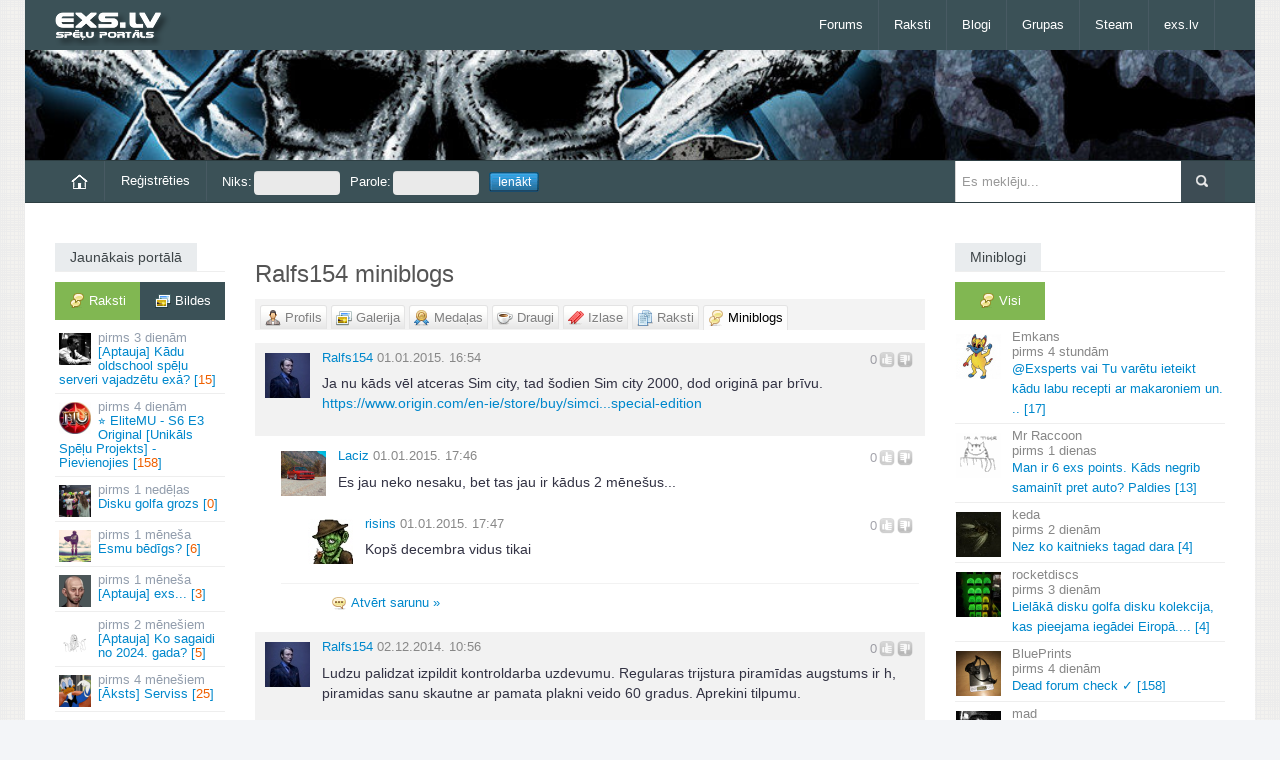

--- FILE ---
content_type: text/html; charset=UTF-8
request_url: https://exs.lv/say/9339
body_size: 7698
content:
<!DOCTYPE html><html lang="lv">
<head><title>Ralfs154 miniblogs - exs.lv</title><meta property="og:locale" content="lv_LV"><link rel="icon" href="/favicon.ico"><meta name="viewport" content="width=device-width"><link rel="stylesheet" href="//exs.lv/css/responsive.css,bs.css" media="all"><link rel="stylesheet" href="//exs.lv/css/auto-dark.css"><script>var mb_refresh_limit = 8000,
current_user = 0,
new_msg_count = 0,
c_url = "/say/9339";
</script><script
src="//exs.lv/js/jquery-1.10.2.min.js,html5.js,bootstrap.min.js,fluidvids.min.js,jquery.sidr.min.js,jquery.touchSwipe.min.js,jquery.swipemenu.init.js,swfobject.js,tinycon.min.js,jquery.cookie.js,jquery.fancybox.js,jquery.raty.min.js,mcp.js,j.js,exs.js"></script>
</head>
<body class=""><div id="scroll-up" title="Uz augšu"></div>
<div id="page">
<header id="header" class="container"><div id="mast-head"><div id="logo"><a href="/" title="exs.lv spēļu portāls" rel="home"><img
src="//img.exs.lv/bildes/logos/logo_exs_small.png" alt="logo" /></a></div></div>
<nav class="navbar clearfix nobot">
<a id="responsive-menu-button" href="#swipe-menu"><span class="icon-bar"></span><span class="icon-bar"></span><span class="icon-bar"></span></a>
<div class="nav-collapse" id="swipe-menu-responsive">
<ul class="nav">
<li><span id="close-menu"><a href="#" class="close-this-menu">Close</a></span></li>
<li><a href="/forums">Forums</a></li><li class="dropdown"><a href="/raksti">Raksti</a><ul class="dropdown-menu"><li><a href="/filmas">Filmas</a></li><li><a href="/muzika">Mūzika</a></li><li><a href="/speles">Spēles</a></li></ul></li><li><a href="/blogs">Blogi</a></li><li><a href="/grupas">Grupas</a></li><li><a href="/steam-online">Steam</a></li><li class="dropdown"><a href="/">exs.lv</a><ul class="dropdown-menu"><li><a href="https://runescape.exs.lv/" title="RuneScape forums">rs.exs.lv</a></li><li><a href="https://lol.exs.lv/" title="League of Legends forums">lol.exs.lv</a></li><li><a href="https://coding.lv/"
title="Mājas lapu veidošanas un programmēšanas forums">coding.lv</a></li></ul></li>
</ul>
</div>
</nav>
</header>
<div id="headline" class="container"  style="background:url('/bildes/personas/skull.jpg') repeat-x 0 0;background-size:cover;"></div>
<div id="intr" class="container"><div class="row-fluid"><div class="span9"><ul id="user-menu"
class="nav nav-pills"><li><a href="/"><img
src="/bildes/home.png"
alt="Sākumlapa"></a></li><li><a
href="/register">Reģistrēties</a></li><li><form
id="login-form"
action="/say/9339"
method="post"><fieldset><input
type="hidden"
name="xsrf_token"
value="b9d04e09" /><label>Niks:<input
id="login-nick"
size="16"
name="niks"
type="text" /></label><label>Parole:<input
id="login-pass"
size="16"
name="parole"
type="password" /></label><label><input
name="login-submit"
id="login-submit"
class="login-submit"
value="Ienākt"
type="submit" /></label></fieldset></form></li></ul></div>
<div class="search span3"><form method="get" id="searchform" action="/search/"><input type="hidden" name="cx" value="014557532850324448350:fe0imkmdxam" /><input type="hidden" name="cof" value="FORID:11" /><input type="hidden" name="ie" value="UTF-8" /><p><input type="text" value="" placeholder="Es meklēju..." name="q" id="s" /><input type="submit" id="searchsubmit" value="Meklēt" /></p></form></div></div></div>
<div id="content" class="container">
<div id="main" class="row-fluid">
<div id="sidebar-left" class="span2">


<div class="widget"><h3 class="title"><span>Jaunākais portālā</span></h3><nav id="latest-posts-navigation" class="tabwidget widget tab-container box"><ul class="tabnav clearfix"><li><a href="/latest.php" class="active remember-pages ajax"><span
class="comments">Raksti</span></a></li><li><a href="/latest.php?type=images"
class="remember-gallery ajax"><span
class="gallery">Bildes</span></a></li></ul><div class="c"></div><div id="lat" class="ajaxbox"><ul id="latest-topics" class="blockhref"><li><a href="/read/aptauja-kadu-oldschool-spelu-serveri-vajadzetu-exa"><img src="/dati/bildes/topic-av/69697.jpg" class="av" alt="" /><span class="post-time">3 dienām</span> [Aptauja] Kādu oldschool spēļu serveri vajadzētu exā?&nbsp;[<span class="r">15</span>]</a></li><li><a href="/read/elitemu-s6-e3-original-unikals-spelu-projekts-pievienojies/com_page/3"><img src="/dati/bildes/topic-av/69605.jpg" class="av" alt="" /><span class="post-time">4 dienām</span> ⭐ EliteMU - S6 E3 Original [Unikāls Spēļu Projekts] - Pievienojies&nbsp;[<span class="r">158</span>]</a></li><li><a href="/read/disku-golfa-grozs"><img src="/dati/bildes/topic-av/69698.jpg" class="av" alt="" /><span class="post-time">1 nedēļas</span> Disku golfa grozs&nbsp;[<span class="r">0</span>]</a></li><li><a href="/read/esmu-bedigs"><img src="/dati/bildes/topic-av/69695.jpg" class="av" alt="" /><span class="post-time">1 mēneša</span> Esmu bēdīgs?&nbsp;[<span class="r">6</span>]</a></li><li><a href="/read/aptauja-exs"><img src="/dati/bildes/topic-av/69696.jpg" class="av" alt="" /><span class="post-time">1 mēneša</span> [Aptauja] exs...&nbsp;[<span class="r">3</span>]</a></li><li><a href="/read/aptauja-ko-sagaidi-no-2024-gada"><img src="/dati/bildes/topic-av/69685.jpg" class="av" alt="" /><span class="post-time">2 mēnešiem</span> [Aptauja] Ko sagaidi no 2024. gada?&nbsp;[<span class="r">5</span>]</a></li><li><a href="/read/lauva-serviss"><img src="/dati/bildes/topic-av/44342.jpg" class="av" alt="" /><span class="post-time">4 mēnešiem</span> [Āksts] Serviss&nbsp;[<span class="r">25</span>]</a></li><li><a href="/read/filma-bandikuts"><img src="/dati/bildes/topic-av/69694.jpg" class="av" alt="" /><span class="post-time">1 gada</span> Filma Bandikuts&nbsp;[<span class="r">3</span>]</a></li></ul><p class="core-pager ajax-pager"> <a class="page-numbers default-posts-tab selected" href="/latest.php?pg=0" rel="nofollow">1</a> <span>-</span> <a class="page-numbers " href="/latest.php?pg=1" rel="nofollow">2</a> <span>-</span> <a class="page-numbers " href="/latest.php?pg=2" rel="nofollow">3</a> <span>-</span> <a class="page-numbers " href="/latest.php?pg=3" rel="nofollow">4</a> <span>-</span> <a class="page-numbers " href="/latest.php?pg=4" rel="nofollow">5</a></p></div></nav></div>

<div class="widget" id="todays-active"><h3 class="title"><span>Šodien aktīvākie</span></h3><div class="box"><ul class="tabs"><li><a rel="nofollow" href="/dailytop/users" class="active ajax"><span
class="profile">Lietotāji</span></a></li><li><a rel="nofollow" href="/dailytop/groups" class="ajax"><span
class="users">Grupas</span></a></li></ul><div class="c"></div><div id="daily-top" class="ajaxbox"><ul id="today-top"></ul><div class="c"></div></div></div></div>

</div>

<div id="main-left" class="span7"><h1>Ralfs154 miniblogs</h1><nav id="profile-navigation"><ul class="tabs"><li><a href="/user/9339" class=""><span
class="profile user-level-0">Profils</span></a></li><li><a href="/gallery/9339" class=""><span
class="gallery">Galerija</span></a></li><li><a href="/awards/9339" class="" rel="nofollow"><span
class="awards">Medaļas</span></a></li><li><a href="/friends/9339" class="" rel="nofollow"><span
class="friends">Draugi</span></a></li><li><a href="/bookmarks/9339" class=""><span
class="bookmarks">Izlase</span></a></li><li><a href="/topics/9339" class=""><span
class="pages">Raksti</span></a></li><li><a href="/say/9339" class="active"><span
class="comments">Miniblogs</span></a></li></ul></nav><div id="current-module"><div class="tabMain"><ul id="miniblog-list">

<li><div class="mbox"><div class="mb-av"><a id="m4115128" href="/user/9339"><img class="av" src="//img.exs.lv/userpic/small/4/5/1420579848_9339.jpg" alt="Ralfs154" width="45" height="45" /></a>
</div><div id="op-content"><div class="mb-rater"><span class="c-rate"><span class="r-val zero">0</span><span class="voted1"></span><span class="voted2"></span></span></div><p class="post-info"><a href="/user/9339">Ralfs154</a> <span class="date-time" title="2015-01-01 16:54:03">01.01.2015. 16:54</span></p><div class="post-content"><p>Ja nu kāds vēl atceras Sim city, tad šodien Sim city 2000, dod originā par brīvu. <br><a rel="nofollow noopener noreferrer" href="https://www.origin.com/en-ie/store/buy/simcity-catalog/pc-download/base-game/special-edition">https://www.origin.com/en-ie/store/buy/simci...special-edition</a></p></div><div class="c"></div></div></div>
<ul class="responses-0 level-0"><li><div class="mb-av"><a id="m4115246" href="/user/34417"><img class="av" src="//img.exs.lv/userpic/small/5/5/1494352696_34417.jpg" alt="Laciz" /></a></div><div class="response-content"><div class="mb-rater"><span class="c-rate"><span class="r-val zero">0</span><span class="voted1"></span><span class="voted2"></span></span></div><p class="post-info"><a href="/user/34417">Laciz</a> <span class="comment-date-time" title="01.01.2015. 17:46">01.01.2015. 17:46</span></p><div class="post-content"><p>Es jau neko nesaku, bet tas jau ir kādus 2 mēnešus... </p></div><ul class="responses-4115246 level-1"><li><div class="mb-av"><a id="m4115248" href="/user/25270"><img class="av" src="//img.exs.lv/userpic/small/6/7/1469651432_25270.jpg" alt="risins" /></a></div><div class="response-content"><div class="mb-rater"><span class="c-rate"><span class="r-val zero">0</span><span class="voted1"></span><span class="voted2"></span></span></div><p class="post-info"><a href="/user/25270">risins</a> <span class="comment-date-time" title="01.01.2015. 17:47">01.01.2015. 17:47</span></p><div class="post-content"><p>Kopš decembra vidus tikai</p></div></div></li></ul><div class="c"></div></div></li></ul>


<ul class="responses mb-open"><li class="more"><a href="/say/9339/4115128-ja-nu-kads-vel-atceras-sim-city" rel="bookmark" class="read-more">Atvērt sarunu&nbsp;&raquo;</a></li></ul>
</li><li><div class="mbox"><div class="mb-av"><a id="m4062845" href="/user/9339"><img class="av" src="//img.exs.lv/userpic/small/4/5/1420579848_9339.jpg" alt="Ralfs154" width="45" height="45" /></a>
</div><div id="op-content"><div class="mb-rater"><span class="c-rate"><span class="r-val zero">0</span><span class="voted1"></span><span class="voted2"></span></span></div><p class="post-info"><a href="/user/9339">Ralfs154</a> <span class="date-time" title="2014-12-02 10:56:55">02.12.2014. 10:56</span></p><div class="post-content"><p>Ludzu palidzat izpildit kontroldarba uzdevumu. Regularas trijstura piramīdas augstums ir h, piramidas sanu skautne ar pamata plakni veido 60 gradus. Aprekini tilpumu.</p></div><div class="c"></div></div></div>


<ul class="responses mb-open"><li class="more"><a href="/say/9339/4062845-ludzu-palidzat-izpildit-kontroldarba" rel="bookmark" class="read-more">Apskatīt vēl 3 atbildes&nbsp;&raquo;</a></li></ul>
</li><li><div class="mbox"><div class="mb-av"><a id="m3623722" href="/user/9339"><img class="av" src="//img.exs.lv/userpic/small/4/5/1420579848_9339.jpg" alt="Ralfs154" width="45" height="45" /></a>
</div><div id="op-content"><div class="mb-rater"><span class="c-rate"><span class="r-val zero">0</span><span class="voted1"></span><span class="voted2"></span></span></div><p class="post-info"><a href="/user/9339">Ralfs154</a> <span class="date-time" title="2014-04-22 15:36:19">22.04.2014. 15:36</span></p><div class="post-content"><p>Ja kādam ir vēlēšanas papļāpāt par Armas sērijām vai ir nepieciešams kāds padoms, vai arī vienkārši gribas uzspēlēt-izveidoju grupu, kur to visu apspriest.</p></div><div class="c"></div></div></div>
<ul class="responses-0 level-0"><li><div class="mb-av"><a id="m3623726" href="/user/20347"><img class="av" src="//img.exs.lv/userpic/small/6/3/1404412755_20347.jpg" alt="fuuurious" /></a></div><div class="response-content"><div class="mb-rater"><span class="c-rate"><span class="r-val negative">-1</span><span class="voted1"></span><span class="voted2"></span></span></div><p class="post-info"><a href="/user/20347">fuuurious</a> <span class="comment-date-time" title="22.04.2014. 15:38">22.04.2014. 15:38</span></p><div class="post-content"><p>Varet jau it ka, bet tu izskaties pec tada ka pederastina mazina</p></div><ul class="responses-3623726 level-1"><li><div class="mb-av"><a id="m3623746" href="/user/9339"><img class="av" src="//img.exs.lv/userpic/small/4/5/1420579848_9339.jpg" alt="Ralfs154" /></a></div><div class="response-content"><div class="mb-rater"><span class="c-rate"><span class="r-val zero">0</span><span class="voted1"></span><span class="voted2"></span></span></div><p class="post-info"><a href="/user/9339">Ralfs154</a> <span class="comment-date-time" title="22.04.2014. 15:44">22.04.2014. 15:44</span></p><div class="post-content"><p>Saka cilvēks, kam lācīts bildē  <img src="//img.exs.lv/bildes/fugue-icons/hihi.gif" alt="hihi.gif" /> </p></div></div></li><li><div class="mb-av"><a id="m3623755" href="/user/31634"><img class="av" src="//img.exs.lv/userpic/small/black-metal.gif" alt="Alt Child" /></a></div><div class="response-content"><div class="mb-rater"><span class="c-rate"><span class="r-val zero">0</span><span class="voted1"></span><span class="voted2"></span></span></div><p class="post-info"><a href="/user/31634">Alt Child</a> <span class="comment-date-time" title="22.04.2014. 15:48">22.04.2014. 15:48</span></p><div class="post-content"><p>Tu izskaties pēc vēl lielāka  un posto tikai sudsu</p></div></div></li></ul><div class="c"></div></div></li></ul>


<ul class="responses mb-open"><li class="more"><a href="/say/9339/3623722-ja-kadam-ir-velesanas" rel="bookmark" class="read-more">Atvērt sarunu&nbsp;&raquo;</a></li></ul>
</li><li><div class="mbox"><div class="mb-av"><a id="m3619721" href="/user/9339"><img class="av" src="//img.exs.lv/userpic/small/4/5/1420579848_9339.jpg" alt="Ralfs154" width="45" height="45" /></a>
</div><div id="op-content"><div class="mb-rater"><span class="c-rate"><span class="r-val negative">-1</span><span class="voted1"></span><span class="voted2"></span></span></div><p class="post-info"><a href="/user/9339">Ralfs154</a> <span class="date-time" title="2014-04-20 10:23:41">20.04.2014. 10:23</span></p><div class="post-content"><p><a class="post-mention" href="/user/1"><span class="at-sign">@</span><span class="admins">mad</span></a>
<br>
Vai Mr.slavenība varētu atbildēt uz pm, jau no vakardienas gaidu.</p></div><div class="c"></div></div></div>
<ul class="responses-0 level-0"><li><div class="mb-av"><a id="m3619724" href="/user/12344"><img class="av" src="//img.exs.lv/userpic/small/8/a/1471713715_12344.jpg" alt="Arnis" /></a></div><div class="response-content"><div class="mb-rater"><span class="c-rate"><span class="r-val zero">0</span><span class="voted1"></span><span class="voted2"></span></span></div><p class="post-info"><a href="/user/12344">Arnis</a> <span class="comment-date-time" title="20.04.2014. 10:26">20.04.2014. 10:26</span></p><div class="post-content"><p>Obligāti tematā jāpiemin alus, tad atbildēs.</p></div><ul class="responses-3619724 level-1"><li><div class="mb-av"><a id="m3619732" href="/user/1822"><img class="av" src="//img.exs.lv/userpic/small/donald-duck-x.gif" alt="Ridiculus" /></a></div><div class="response-content"><div class="mb-rater"><span class="c-rate"><span class="r-val positive">+1</span><span class="voted1"></span><span class="voted2"></span></span></div><p class="post-info"><a href="/user/1822">Ridiculus</a> <span class="comment-date-time" title="20.04.2014. 10:50">20.04.2014. 10:50</span></p><div class="post-content"><p>Izlasīs*</p></div></div></li></ul><div class="c"></div></div></li><li><div class="mb-av"><a id="m3619734" href="/user/140"><img class="av" src="//img.exs.lv/userpic/small/b/8/1396208524_140.jpg" alt="Hibs" /></a></div><div class="response-content"><div class="mb-rater"><span class="c-rate"><span class="r-val positive">+5</span><span class="voted1"></span><span class="voted2"></span></span></div><p class="post-info"><a href="/user/140">Hibs</a> <span class="comment-date-time" title="20.04.2014. 10:55">20.04.2014. 10:55</span></p><div class="post-content"><p>Sorry, vecīt, tev uzkrita neīstā skaldne.</p></div></div></li></ul>


<ul class="responses mb-open"><li class="more"><a href="/say/9339/3619721-mad-vai-mr-slaveniba-varetu" rel="bookmark" class="read-more">Apskatīt vēl 4 atbildes&nbsp;&raquo;</a></li></ul>
</li><li><div class="mbox"><div class="mb-av"><a id="m3616127" href="/user/9339"><img class="av" src="//img.exs.lv/userpic/small/4/5/1420579848_9339.jpg" alt="Ralfs154" width="45" height="45" /></a>
</div><div id="op-content"><div class="mb-rater"><span class="c-rate"><span class="r-val zero">0</span><span class="voted1"></span><span class="voted2"></span></span></div><p class="post-info"><a href="/user/9339">Ralfs154</a> <span class="date-time" title="2014-04-18 11:32:37">18.04.2014. 11:32</span></p><div class="post-content"><p>Kāds kam ir zināšanas joystiku/flight stiku jomā, nevar ieteikt kādu sakarīgu? 
<br>
Vairāk kā 50 eirikus, nevēlos izdot.</p></div><div class="c"></div></div></div>
<ul class="responses-0 level-0"><li><div class="mb-av"><a id="m3616253" href="/user/9339"><img class="av" src="//img.exs.lv/userpic/small/4/5/1420579848_9339.jpg" alt="Ralfs154" /></a></div><div class="response-content"><div class="mb-rater"><span class="c-rate"><span class="r-val zero">0</span><span class="voted1"></span><span class="voted2"></span></span></div><p class="post-info"><a href="/user/9339">Ralfs154</a> <span class="comment-date-time" title="18.04.2014. 12:38">18.04.2014. 12:38</span></p><div class="post-content"><p> <img src="//img.exs.lv/bildes/fugue-icons/connie_mini_bump.gif" alt="connie_mini_bump.gif" /> </p></div></div></li></ul>


<ul class="responses mb-open"><li class="more"><a href="/say/9339/3616127-kads-kam-ir-zinasanas" rel="bookmark" class="read-more">Apskatīt vēl 4 atbildes&nbsp;&raquo;</a></li></ul>
</li><li><div class="mbox"><div class="mb-av"><a id="m3594232" href="/user/9339"><img class="av" src="//img.exs.lv/userpic/small/4/5/1420579848_9339.jpg" alt="Ralfs154" width="45" height="45" /></a>
</div><div id="op-content"><div class="mb-rater"><span class="c-rate"><span class="r-val zero">0</span><span class="voted1"></span><span class="voted2"></span></span></div><p class="post-info"><a href="/user/9339">Ralfs154</a> <span class="date-time" title="2014-04-07 00:05:18">07.04.2014. 00:05</span></p><div class="post-content"><p>Labvakar! Meklēju vienu dziesmu, kurai nevaru atcerēties nosaukumu. Sākas ar I will see you in the summer(vai tuvu tam)... tālāk aiziet bīts yt, google nevaru atrast. Žanrs: Pops/Deju mūzika varētu būt, ka bija. Dziesma nav sena, tā liekas max +/- 1 vai 2 gadi.</p></div><div class="c"></div></div></div>
<ul class="responses-0 level-0"><li><div class="mb-av"><a id="m3594245" href="/user/70"><img class="av" src="//img.exs.lv/userpic/small/1318971364_70.jpg" alt="Normunds" /></a></div><div class="response-content"><div class="mb-rater"><span class="c-rate"><span class="r-val positive">+2</span><span class="voted1"></span><span class="voted2"></span></span></div><p class="post-info"><a href="/user/70">Normunds</a> <span class="comment-date-time" title="07.04.2014. 00:12">07.04.2014. 00:12</span></p><div class="post-content"><p><div><div class="auto-embed-placeholder"><img style="width:240px;height:180px" src="https://i4.ytimg.com/vi/c4n1iCJc9Gc/0.jpg" alt="" /><a class="play-button" onclick="$(this).parent().parent().html('&lt;div class=&quot;c&quot;&gt;&lt;/div&gt;&lt;div class=&quot;auto-embed&quot; style=&quot;width:380px;&quot;&gt;&lt;iframe class=&quot;youtube-player&quot; type=&quot;text/html&quot; width=&quot;380&quot; height=&quot;240&quot; src=&quot;https://www.youtube.com/embed/c4n1iCJc9Gc?wmode=transparent&amp;autoplay=1&amp;autohide=1&amp;hl=lv_LV&amp;vq=large&amp;origin=http%3A%2F%2Fexs.lv&quot; frameborder=&quot;0&quot; webkitallowfullscreen mozallowfullscreen allowfullscreen&gt;&lt;/iframe&gt;&lt;br&gt;&lt;a title=&quot;Atvērt video mājas lapā&quot; href=&quot;https://www.youtube.com/watch?v=c4n1iCJc9Gc&quot; target=&quot;_blank&quot; rel=&quot;nofollow&quot;&gt;YouTube video&lt;/a&gt; &lt;div class=&quot;c&quot;&gt;&lt;/div&gt;&lt;/div&gt;');return false;" title="Atskaņot video" rel="nofollow" href="https://www.youtube.com/watch?v=c4n1iCJc9Gc"><span></span></a></div></div>  <img src="//img.exs.lv/bildes/fugue-icons/biggrin_mini2.gif" alt="biggrin_mini2.gif" /> DDD</p>

<p>edit:<br>Varbūt šī?<br><div><div class="auto-embed-placeholder"><img style="width:240px;height:180px" src="https://i4.ytimg.com/vi/McEoTIqoRKk/0.jpg" alt="" /><a class="play-button" onclick="$(this).parent().parent().html('&lt;div class=&quot;c&quot;&gt;&lt;/div&gt;&lt;div class=&quot;auto-embed&quot; style=&quot;width:380px;&quot;&gt;&lt;iframe class=&quot;youtube-player&quot; type=&quot;text/html&quot; width=&quot;380&quot; height=&quot;240&quot; src=&quot;https://www.youtube.com/embed/McEoTIqoRKk?wmode=transparent&amp;autoplay=1&amp;autohide=1&amp;hl=lv_LV&amp;vq=large&amp;origin=http%3A%2F%2Fexs.lv&quot; frameborder=&quot;0&quot; webkitallowfullscreen mozallowfullscreen allowfullscreen&gt;&lt;/iframe&gt;&lt;br&gt;&lt;a title=&quot;Atvērt video mājas lapā&quot; href=&quot;https://www.youtube.com/watch?v=McEoTIqoRKk&quot; target=&quot;_blank&quot; rel=&quot;nofollow&quot;&gt;YouTube video&lt;/a&gt; &lt;div class=&quot;c&quot;&gt;&lt;/div&gt;&lt;/div&gt;');return false;" title="Atskaņot video" rel="nofollow" href="https://www.youtube.com/watch?v=McEoTIqoRKk"><span></span></a></div></div></p></div></div></li><li><div class="mb-av"><a id="m3594252" href="/user/9339"><img class="av" src="//img.exs.lv/userpic/small/4/5/1420579848_9339.jpg" alt="Ralfs154" /></a></div><div class="response-content"><div class="mb-rater"><span class="c-rate"><span class="r-val zero">0</span><span class="voted1"></span><span class="voted2"></span></span></div><p class="post-info"><a href="/user/9339">Ralfs154</a> <span class="comment-date-time" title="07.04.2014. 00:17">07.04.2014. 00:17</span></p><div class="post-content"><p>Nav nav  <img src="//img.exs.lv/bildes/fugue-icons/biggrin_mini2.gif" alt="biggrin_mini2.gif" /> </p>
<p>Edit:</p>
<p>Yup tā ir īstā,paldies.</p></div></div></li></ul>


<ul class="responses mb-open"><li class="more"><a href="/say/9339/3594232-labvakar-mekleju-vienu-dziesmu" rel="bookmark" class="read-more">Atvērt sarunu&nbsp;&raquo;</a></li></ul>
</li></ul><div class="c"></div>
<p class="core-pager"> <a href="/say/9339/skip-0" class="selected page-numbers">1</a> <span>-</span> <a href="/say/9339/skip-6" class="page-numbers">2</a> <span>-</span> <a href="/say/9339/skip-12" class="page-numbers">3</a> <span>-</span>  ... <span>-</span> <a href="/say/9339/skip-78" class="page-numbers">14</a> <span>-</span> <a href="/say/9339/skip-84" class="page-numbers">15</a>  <span>-</span> <a class="pager-next next" title="Nākamā lapa" href="/say/9339/skip-6" rel="next">&raquo;</a></p>
</div></div><div class="c"></div></div>
<div id="sidebar" class="span3">
<div class="widget"><h3 class="title"><span>Miniblogi</span></h3><div class="tabwidget widget tab-container box"><ul class="tabnav clearfix"><li><a href="/mb-latest?pg=0&amp;tab=all" class="active remember-all ajax"><span
class="comments">Visi</span></a></li></ul>
<nav id="miniblog-block" class="ajaxbox"><ul id="mb-list" class="blockhref mb-col"><li><a href="/say/42685/5214826-exsperts-vai-tu-varetu-ieteikt"><img class="av" width="45" height="45" src="//img.exs.lv/userpic/small/c/b/1595017418_42685.jpg" alt="Emkans" /><span class="entry"><span class="author">Emkans</span> <span class="post-time">4 stundām</span> @Exsperts vai Tu varētu ieteikt kādu labu recepti ar makaroniem un.<wbr />.<wbr />.<wbr />&nbsp;[17]</span></a></li><li><a href="/say/16027/5214810-man-ir-6-exs-points-kads-negrib"><img class="av" width="45" height="45" src="//img.exs.lv/userpic/small/cat-roar.gif" alt="Mr Raccoon" /><span class="entry"><span class="author">Mr Raccoon</span> <span class="post-time">1 dienas</span> Man ir 6 exs points.<wbr /> Kāds negrib samainīt pret auto? Paldies&nbsp;[13]</span></a></li><li><a href="/say/3038/5214794-nez-ko-kaitnieks-tagad-dara"><img class="av" width="45" height="45" src="//img.exs.lv/userpic/small/0/7/1424439425_3038.jpg" alt="keda" /><span class="entry"><span class="author">keda</span> <span class="post-time">2 dienām</span> Nez ko kaitnieks tagad dara&nbsp;[4]</span></a></li><li><a href="/say/43043/5214736-lielaka-disku-golfa-disku"><img class="av" width="45" height="45" src="//img.exs.lv/userpic/small/2/2/1769168791_43043.jpg" alt="rocketdiscs" /><span class="entry"><span class="author">rocketdiscs</span> <span class="post-time">3 dienām</span> Lielākā disku golfa disku kolekcija, kas pieejama iegādei Eiropā.<wbr />.<wbr />.<wbr />.<wbr />&nbsp;[4]</span></a></li><li><a href="/say/18956/5211237-dead-forum-check"><img class="av" width="45" height="45" src="//img.exs.lv/userpic/small/4/d/1499366513_18956.jpg" alt="BluePrints" /><span class="entry"><span class="author">BluePrints</span> <span class="post-time">4 dienām</span> Dead forum check ✓&nbsp;[158]</span></a></li><li><a href="/say/1/5214562-domaju-exa-ir-par-maz-ai-slop"><img class="av" width="45" height="45" src="//img.exs.lv/userpic/small/fightclub-4.gif" alt="mad" /><span class="entry"><span class="author">mad</span> <span class="post-time">6 dienām</span> Domāju, exā ir par maz AI slop, tāpēc pieaicināju @Exsperts&nbsp;[93]</span></a></li><li><a href="/say/42996/5211749-kads-cs-vakara-speles"><img class="av" width="45" height="45" src="//img.exs.lv/userpic/small/e/4/1636740878_42996.jpg" alt="lofojax220" /><span class="entry"><span class="author">lofojax220</span> <span class="post-time">1 nedēļas</span> Kads cs vakara speles&nbsp;[10]</span></a></li><li><a href="/say/6865/5214667-exinam-nevajag-cs-1-6-vai"><img class="av" width="45" height="45" src="//img.exs.lv/userpic/small/c/0/1412386413_6865.jpg" alt="Rifelz" /><span class="entry"><span class="author">Rifelz</span> <span class="post-time">1 nedēļas</span> Exiņam nevajag CS 1.<wbr />6 vai UnrealTournament2004 atkal pacelt augšā?.<wbr />.<wbr />.<wbr />&nbsp;[34]</span></a></li></ul><p class="core-pager ajax-pager"> <a class="page-numbers default-minibog-tab selected" href="/mb-latest?pg=0&amp;tab=all" rel="nofollow">1</a> <span>-</span> <a class="page-numbers " href="/mb-latest?pg=1&amp;tab=all" rel="nofollow">2</a> <span>-</span> <a class="page-numbers " href="/mb-latest?pg=2&amp;tab=all" rel="nofollow">3</a> <span>-</span> <a class="page-numbers " href="/mb-latest?pg=3&amp;tab=all" rel="nofollow">4</a> <span>-</span> <a class="page-numbers " href="/mb-latest?pg=4&amp;tab=all" rel="nofollow">5</a></p>
</nav></div></div>
<div class="widget"><h3 class="title"><a href="/aptaujas"><span>Aptauja: Kādu oldschool spēļu serveri vajadzētu exā?</span></a></h3><div class="box"><ol class="poll-answers"><li>CS 1.6<div><span>63%</span><div style="width:63%"></div></div></li><li>Unreal Tournament 1999<div><span>0%</span><div style="width:0%"></div></div></li><li>Unreal Tournament 2004<div><span>7%</span><div style="width:7%"></div></div></li><li>Minecraft<div><span>27%</span><div style="width:27%"></div></div></li><li>Cits variants (ieraksti komentārā)<div><span>3%</span><div style="width:3%"></div></div></li></ol>Balsojuši: 30<br><a href="/read/aptauja-kadu-oldschool-spelu-serveri-vajadzetu-exa">Komentāri</a></div></div>

</div><div class="c"></div>
</div>
</div>
<footer id="footer" class="row-fluid"><div id="footer-widgets" class="container">
<div class="footer-widget widget span2 block6">
<div class="kontak"><h3 class="title"><span>Kontakti</span></h3><ul><li class="email">E-pasts: info@exs.lv</li></ul></div><div class="c"></div></div>
<div class="footer-widget span10 block6"><div class="widget onlusers-widget"><h3 class="title" style="margin-bottom:8px"><span>Lietotāji tiešsaitē</span></h3><div class="onlusers clearfix"><div id="online-users"><ul id="ucl"><li id="ucd"></li><li class="user"><a href="/lietotaji/klase/0">Lietotājs</a></li><li class="editor"><a href="/lietotaji/klase/3">Rakstu autors</a></li><li class="moder"><a href="/lietotaji/klase/2">Moderators</a></li><li class="admin"><a href="/lietotaji/klase/1">Administrators</a></li></ul><div class="c"></div>Tiešsaitē 20 lietotāji, no tiem reģistrētie:<br><span id="online-list"></span></div></div></div></div>
</div>
<div id="site-info" class="container"><nav id="footer-nav" class="fr"><ul class="menu"><li>Mobilā versija: <a href="https://m.exs.lv/">m.exs.lv</a></li><li><a href="/statistika">Statistika</a></li><li><a href="/read/lietosanas-noteikumi">Lietošanas noteikumi</a></li></ul></nav><div id="credit" class="fl"><p>&copy; 2005-2026, exs.lv</p></div></div></footer></div>
<script async src="https://scripts.simpleanalyticscdn.com/latest.js"></script></body>
</html>

--- FILE ---
content_type: text/css;charset=UTF-8
request_url: https://exs.lv/css/responsive.css,bs.css
body_size: 34395
content:
 body{background:#f3f5f8 url([data-uri]) repeat 0 0;color:#334;font-family:Verdana,Geneva,sans-serif;font-weight:normal;font-size:13px;line-height:1.5}.clear,.c{clear:both;font-size:1px;line-height:0}.pointer:hover{cursor:pointer}.note{margin:10px 3px;padding:9px 15px;background-color:#eceff5;border:1px solid #dadddf;color:#4d5669}.is-hidden{display:none}.stronger{color:#515152;font-weight:500}img{max-width:100%}.entry-content img,.comment-content img,.widget img{max-width:100%}embed,iframe,object,video{max-width:100%}.entry-content .twitter-tweet-rendered{max-width:100% !important}img.wp-smiley,.rsswidget img{border:0;border-radius:0;box-shadow:none;margin-bottom:0;margin-top:0;padding:0}.entry-content dl.gallery-item{margin:0}.gallery-item a,.gallery-caption{width:90%}.gallery-item a{display:block}.gallery-caption a{display:inline}.gallery-columns-1 .gallery-item a{max-width:100%;width:auto}.gallery .gallery-icon img{height:auto;max-width:90%;padding:5%}.gallery-columns-1 .gallery-icon img{padding:3%}.alignleft{display:inline;float:left;margin-right:1.625em}.alignright{display:inline;float:right;margin-left:1.625em}.aligncenter{clear:both;display:block;margin-left:auto;margin-right:auto}.author .archive-header{margin-bottom:24px;margin-bottom:1.714285714rem}.author-info{margin:1.714285714rem 0;padding-top:24px;padding-top:1.714285714rem;overflow:hidden}.author-info img.avatar{margin:10px 0}.author-description h2{color:#656d78;line-height:18px}ul.author-social{margin:0 0 10px}ul.author-social li{float:left;list-style:none}.author.archive .author-info{border-top:0;margin:0 0 48px;margin:0 0 3.428571429rem}.author.archive .author-avatar{margin-top:0}.sticky h2.entry-title{background:#f8f8f8;padding-left:10px;padding-right:10px}.sticky h2.entry-title a{color:#d33}.sticky h2.entry-title a:hover,.sticky h2.entry-title a:focus{color:#08c}#page{margin:0 auto}.nobot{margin-bottom:0 !important}.fl{float:left}.fr{float:right}#header{background:#3b5157;padding:0 30px}#header .nav{float:right}#main{position:relative}.entry-header h3{font-weight:normal;margin:0}#mast-head{float:left;max-width:240px;width:100%}#logo{padding:12px 0 0}h1,h2,h3,h4,h5{color:#555;line-height:1.3}h1{font-size:24px}h2{font-size:20px}h3{font-size:18px}h4{font-size:14px}h5{font-size:13px}h1.site-title{font-size:18px;line-height:1;margin:5px 0}h1.site-title a{color:#eee}h2.site-description{color:#eee;font-size:14px;line-height:1;margin:0 0 10px}.navbar .nav>li>a{color:#fff !important;border-right:1px solid #485a63;padding:15px !important}.caret{display:none !important}.navbar .nav>li>a:hover,.navbar .nav>li>a:focus{color:#fff !important;background:#303e45 !important}ul.sub-menu,ul.dropdown-menu,ul.sub-menu ul.sub-menu{display:none}ul.dropdown-menu ul.dropdown-menu{top:0;left:100%;display:none}ul.dropdown-menu{width:221px;background:#303e45;box-shadow:none;border-radius:0;padding:5px 0;margin-top:0;border:0;border-bottom:3px solid #81b752}.dropdown-menu:before,.dropdown-menu:after{display:none !important}ul.dropdown-menu a{color:#a9b9c1 !important;border-bottom:1px solid #37474f;padding-top:10px;padding-bottom:9px}ul.dropdown-menu a:hover,ul.dropdown-menu a:active,ul.dropdown-menu a:focus{background:#2c393f !important;color:#fff !important}ul.nav li.dropdown:hover>ul.dropdown-menu{display:block !important}.navbar .btn,.navbar .btn-group{margin-top:10px !important}#headline{background-color:#345;background-size:cover;background-repeat:no-repeat;background-position:0 0;padding:0 30px;position:relative;height:110px}#tad{width:728px;height:90;position:absolute;top:10px;right:30px}#intr{background:#f7f7f7;padding:0 30px}#intr{background:#3b5157;border-top:1px solid #2d3e42;border-bottom:1px solid #2d3e42}#user-menu{padding:0;float:left;list-style:none;margin:0}#user-menu li{margin:0;padding:0;height:40px;margin:0;float:left}#user-menu li a{float:left;background:#3b5157;color:#fff;border-right:1px solid #485a63;border-radius:0;margin:0;height:40px;line-height:40px;padding:0 16px;margin:0}#user-menu li:last-child{border-right:0}#user-menu li a:hover{background:url('/bildes/bg.png') repeat-x 0 -38px}#user-menu li ul#user-group-menu{width:495px;padding-left:3px;padding-right:3px}#user-menu li ul#user-group-menu li{float:left;width:159px;padding:3px;height:30px}#user-menu li ul li{float:none}#user-menu li ul li a{float:none;background:transparent;display:block;padding:10px;line-height:1.2;margin:0;height:auto;width:auto;border:0;overflow:hidden;text-overflow:ellipsis;text-shadow:1px 1px 1px #152124;font-weight:500}#user-menu li ul#user-group-menu li a{font-size:11px;height:28px;line-height:28px;border:0;margin:0;padding:2px 6px 2px 0}#user-group-menu .is-unread{background-color:#394f5a}#user-group-menu .is-unread:hover{background-color:#526e7b !important}#user-menu li ul#user-group-menu li span{float:left;padding:0;margin:0 10px 0 2px;width:28px;height:28px;position:relative;background-repeat:no-repeat;background-position:50% 50%}#user-menu li ul#user-group-menu li span span{font-size:11px;font-weight:normal;position:absolute;top:-2px;right:-4px;height:13px;width:auto;margin:0;line-height:13px;padding:0 3px;text-align:center;background:#ef6000;color:#fff;text-shadow:none}#intr .search{float:right}#intr .search input[type="text"]{border:medium none;box-shadow:none;height:33px;width:77%}.searchform input[type="text"]{height:31px;border-radius:0 !important;border:1px solid #d4d4d4;vertical-align:top;box-shadow:none !important;transition:none !important}.widget .searchform input[type="text"]:focus{border:1px solid #d4d4d4}#intr input#searchsubmit{position:absolute;right:0}#intr form,#intr form p{margin:0}#intr ul.nav{margin-bottom:0}#searchform p{position:relative}#searchform input[type="text"]{border-radius:0;font-weight:normal !important;height:31px;margin:0}.search form{background:#FFF;border-left:1px solid #d4d4d4}.entry-content form#searchform{border-left:0}.entry-content form#searchform input[type="text"]{border-radius:0;height:31px;vertical-align:top}.entry-content form#searchform input#searchsubmit{margin-left:-5px !important}.widget .search form#searchform,.footer-widget .search form#searchform{background:none !important;border-left:0}input#searchsubmit{background:url("/bildes/search-bg1.png") no-repeat;border:0;height:41px;width:44px;text-indent:-9999px}#content{background:#FFF;padding:40px 30px 60px}#slider{position:relative;margin:0 0 2.3em}#slider .entry{background:rgba(61,76,84,.8);position:absolute;bottom:0;padding:10px;width:100%}#slider .entry h4,#slider .entry p{margin:0;width:97%}#slider .entry h4{color:#FFF}#slider .entry p{color:#abb3bd}.flex-control-thumbs .flex-active{background:url("/bildes/thumb-active.png") no-repeat;background-size:cover;margin-top:-4%;padding-top:8%}#slide-right h3{background:#3b5157;color:#FFF;font-size:16px;font-weight:normal;margin:0;padding:5px 0;text-align:center}#slide-right ul{background:#f2f2f2;margin:0;padding:5px;counter-reset:li}#slide-right ul li{background:#FFF;margin:13px 12px;padding:1em;list-style:none;position:relative}#slide-right ul li:last-child{display:none}#slide-right ul li:after{background:#ff8c8c;color:#fff;position:absolute;right:0;text-align:center;top:0;width:8%}#slide-right h4{font-weight:normal;margin:0 5px 0 0}ul.bxslider,ul.gallery{margin:0}.bx-wrapper .meta{border-bottom:1px solid #eee;border-top:1px solid #eee;padding:.5em 0}.bx-controls{position:absolute;right:0;top:1px}.bx-prev,.bx-next{background:url("/bildes/bx-bg.png") no-repeat;display:inline-block;height:27px;width:30px}.bx-next{background-position:-30px}.bx-wrapper h4{font-weight:normal}#gallery{position:relative}.post-icon{float:left;margin-right:10px}h3.title{color:#3e4548;border-bottom:1px solid #eee;font-weight:normal;margin:0 0 30px;line-height:2em}h3.title{font-size:14px}h3.poll-q{font-weight:normal;margin:10px 0;line-height:1.2;color:#3e4548;border-bottom:1px solid #eee;font-size:14px}.widget h3.title{margin-bottom:10px}.title span{background:#e9ecee;padding:0 15px;display:inline-block}h4.post-title{color:#555e6b;margin:10px 0;line-height:1.3em;position:relative}h4.post-title a{color:#555e6b}.moretag a{color:#fff;background:#767b7e;padding:5px 25px;text-align:center;transition:all .8s linear 0;clear:both}.home .moretag,.page-template-magazine-php .moretag,.page-template-magazine-home-php .moretag{float:right;margin:10px 0;padding:5px 10px;width:auto}.moretag a:hover,.moretag a:focus{color:#fff;background:#555;text-decoration:none}.thumb{width:91px}#home-middle .date,#home-bottom .date,.latest-posts .date{color:#939ead;font-weight:normal;position:absolute;right:15px}.meta span.date,span.date,.post-time{color:#939ead}#home-middle .post,#home-bottom .post,.latest-posts .post{border-bottom:1px solid #eee;padding:1em 0}#home-middle .post:first-child,.latest-posts .post:first-child{margin:0 0 10px;padding:0}#home-bottom .post:first-child{padding:0 0 1em}#home-middle .post:last-child,#home-bottom .post:last-child,.latest-posts:last-child,.latest-posts .post:last-child{border-bottom:0}.topic-image img{width:100%}.topic-image{display:block;margin:-10px 0 5px 0}#home-middle .entry h4,#home-bottom .entry h4,.latest-posts .entry h4{margin:0}#home-middle .entry .date,#home-bottom .entry .date,.latest-posts .entry .date{position:static}#home-middle .entry p,#home-bottom .entry p,.latest-posts .entry p{margin:0 0 5px}#home-middle .entry img,#home-bottom .entry img,.latest-posts .entry img{float:left;margin-right:7px}#home-top .title span{background:#e9ecee;color:#3e4548}#home-middle .title{font-size:14px;font-weight:normal;line-height:2.2;margin-top:20px;border-bottom:1px solid #eee}#home-middle .title a{color:#3e4548}#home-middle .title span{background:#e9ecee;color:#3e4548}#home-middle .title span{background:#e9ecee;color:#3e4548}#home-bottom .title span{background:#e9ecee;color:#3e4548}#gallery .title span{background:#e9ecee;color:#3e4548}.entry-content{padding:10px 0 20px}.entry-content img{max-width:100%}h2.entry-title{color:#55656b;font-weight:normal;margin:0;padding:3px 0;position:relative;line-height:1.2}.the_title{display:inline-block;max-width:75%}.entry-cat{border-bottom:5px solid #fa8484;font-size:13px;font-weight:500;line-height:30px;height:30px;overflow:hidden;padding:0 5px;position:absolute;right:0;bottom:0;max-width:20%}.entry-cat a{color:#555f6b}.entry-meta,.entry-meta a{color:#8a8f90}.entry-meta ul{margin:0;list-style:none}.entry-meta ul li{float:left;padding:6px 15px 5px 0;line-height:20px;height:20px}.entry-meta ul li:last-child{border-right:0}.entry-meta ul li img{margin-right:10px;padding:0;vertical-align:top}.entry-meta ul li img.userav{width:20px;height:20px;padding:0}.single-rate{display:none}.single .entry-content .single-rate{display:inline-block;float:left;position:relative;top:-4px;margin-right:15px}.single .entry-content .ratings{margin:15px 0}.post-entries{margin:0 0 30px}.core-pager{border-top:1px solid #eee;padding:12px 0;text-align:center}.core-pager .page-numbers{color:#767b7e;margin:0 2px;padding:1px 5px}.core-pager .selected{color:#121212}.core-pager span{display:none}.core-pager .prev,.core-pager .next{background:#767b7e;color:#fff;padding:2px 15px;transition:all .8s linear 0}.core-pager .prev:hover,.core-pager .next:hover{background:#555;text-decoration:none}.page-link{margin:10px 0}.page-link .prev{margin-right:10px}.page-link .next{margin-left:10px}ol.commentlist,ol.children{margin:0;list-style:none}.commentlist li{margin:0 0 10px}.commentlist li.bypostauthor .fn{color:#fa8484}.commentlist li.bypostauthor .fn span{padding-right:5px}.children li{margin-left:120px}.children li .comment{background:#f6f6f6}article.comment{border-bottom:1px solid #eee;border-top:1px solid #eee;border-right:1px solid #eee;border-left:1px solid #eee;margin:10px 0;position:relative}article.comment cite a{color:#55656b}article.comment cite:after{content:"|";color:#b8bbc0;margin-right:3px}article.comment time{font-size:12px}.comment .reply{position:absolute;right:0;top:-1px}.comment .reply a{color:#7b818b;background:#d7d7d7;padding:2px 10px 3px}.comment .reply a:hover{text-decoration:none}.comment .avatar{float:left;margin-right:20px}.input_field{float:left;margin-right:4%;width:48%}.comment-form-comment{clear:both}.comment-form-comment textarea#comment{border:1px solid #eee;border-radius:0;box-shadow:none;width:97.6%}form#commentform p{margin-bottom:1em}form#commentform .comment-notes{display:none}form#commentform input#author,form#commentform input#email{border:1px solid #eee;border-radius:0;box-shadow:none;width:95%}form#commentform input#submit{color:#FFF;background:#6f9c26;border:0;font-family:Noticia Text,serif;font-size:13px !important;padding:.5em 1em}article .post-like{margin-top:1em}article .like{background:url(/bildes/icons.png) no-repeat 0 0;width:15px;height:16px;display:block;float:left;margin-right:4px;transition:all .2s ease-out .1s}article .post-like a:hover .like{background:url(/bildes/icons.png) no-repeat -16px 0}article .voted .like,article footer .post-like .alreadyvoted{background-position:-32px 0}.contact-form label,.contact-form input,.contact-form textarea{display:block;margin:10px 0}.contact-form label{font-size:larger}.contact-form input{padding:5px;width:100%}.contact-form input#cf_website{margin-right:0}.cform{float:left;width:30%;margin-right:4.4%}.website{margin-right:0}h3.kontak{margin:0;padding:0 15px;font-weight:normal}.widget .kontak ul{list-style:none;margin:0;padding:0}.widget .kontak ul li{padding:2px 0 2px 7px}.widget .kontak ul li.email:before,.widget .kontak ul li.phone:before,.widget .kontak ul li.teamspeak:before{content:"";float:left;height:20px;width:25px}.widget .kontak ul li.email:before{background:url("/bildes/mail-bg.png") no-repeat scroll left center transparent}.widget .kontak ul li.phone:before{background:url("/bildes/phone-bg.png") no-repeat scroll left center transparent}.widget .kontak ul li.teamspeak:before{background:url("/bildes/teamspeak-bg.png") no-repeat scroll left center transparent}.widget .kontak ul li.address p{margin:0 0 0 25px}.widget .kontak h4{margin:0}#footer-widgets{background:#f1f1f1;padding:20px 30px}.footer-widget h3.title{margin:20px 0}#footer-widgets .title span{background:#fff;color:#3e4548}#site-info{background:#3b5157;font-size:12px;padding:15px 30px;color:#aaa}#site-info p{margin:0}ul#menu-footer{margin:0}#footer-nav li{list-style:none;float:left}#footer-nav li:after{content:"|"}#footer-nav li:last-child:after{content:""}#footer-nav li a{color:#959cab;padding:0 .5em;transition:all .8s linear 0}#footer-nav li a:hover{color:#fff;text-decoration:none}#footer-nav li:first-child a{padding-left:0}#footer-nav ul.sub-menu,#footer-nav .dropdown .caret,#footer-nav .children{display:none}#footer .social{width:45px;height:43px;text-indent:-9999px;display:inline-block}#footer .social.android{background:url(/bildes/social/aft.png) no-repeat 0 0}#footer .social.twitter{background:url(/bildes/social/aft.png) no-repeat 0 -86px}.widget{margin:0 0 30px}.widget .searchform input{width:85%}.widget .searchform input#searchsubmit{position:absolute;right:0}.tabwidget ul{margin:0 0 5px 0;list-style:none}ul.tabnav li{float:left;width:33.33%}#sidebar-left ul.tabnav li{width:50%}ul.tabnav li img{margin-right:7px}ul.tabnav li a{color:#FFF;background:#3b5157;border-right:1px solid #485a63;display:block;padding:10px 0;text-align:center;line-height:18px}ul.tabnav li a span{padding:0 0 0 20px;line-height:16px;height:16px}ul.tabnav li a:last-child{border-right:0}ul.tabnav li a:hover,ul.tabnav li a.active,ul.tabnav li a.selected{background:#81b752;text-decoration:none}ul.recent-tab li{padding:15px;border-bottom:1px solid #eee}.recent-tab li:last-child{border-bottom:0}ul.recent-tab li p{margin:0}ul.recent-tab img{float:left;margin-right:1em}ul.recent-tab h4{margin:0}#tab3{padding:0}#tab3 ul li{padding:15px;border-bottom:1px solid #eee}.latest-post{border-bottom:1px solid #eee;padding:.7em 0}.latest-post:last-child{border-bottom:0;padding:.7em 0 1.5em}.latest-post:first-child{padding:0 0 .7em}.latest-post img{margin-right:1em}.latest-post h4{margin:0 0 5px;line-height:1}.latest-post h4 a{color:#555e6b}.latest-post .excerpt{clear:left;padding:5px 0}.twit-entry{float:left;width:75%}.tagcloud:before,.tagcloud:after{content:"";display:table;line-height:0}.tagcloud:after{clear:both}.tagcloud a{float:left;background-color:#fff;transition:all .8s linear 0;color:#555e6b;font-size:12px !important;margin:0 5px 5px 0;padding:3px 9px}.tagcloud a:hover{background-color:#08c;color:#FFF;text-decoration:none}.onlusers{padding:10px 0}.onlusers p{color:#758188;font-size:13px}.onlusers-widget{margin:0;min-height:140px}.video-box h3{margin:10px 0 30px}.video-box ul{margin:5px 0 0 0;list-style:none}.video-box ul li{float:left;margin-left:1.64%;width:23.77%}.video-box ul li:first-child{margin-left:0}.video-box iframe{max-width:100%}.block5 .footer-logo{float:left;border-right:1px solid #e3e3e3;min-height:45px;margin-right:4%;padding:4% 4% 4% 0;width:25.6%}.block5 .footer-text{float:left;width:66%}.holder{background:#f8f8f8;height:48px;margin:0 !important;position:relative}.holder a{font-size:12px;cursor:pointer;margin:0 !important;color:#333}.holder a:hover{background-color:#222;color:#fff}.holder a.jp-previous,.holder a.jp-next{background:url("/bildes/bx-bg.png") no-repeat !important;display:inline-block;height:27px;text-indent:-9999px;position:absolute;top:10px;width:30px;margin-right:0 !important}.bx-prev:hover,.bx-next:hover,a.jp-previous:hover,a.jp-next:hover{background:url("/bildes/bx-bg-hover.png") no-repeat !important}.bx-next:hover,a.jp-next:hover{background-position:-30px center !important}.holder a.jp-previous{margin-right:15px;right:40px}.holder a.jp-next{background-position:-30px center !important;margin-left:15px;right:10px}.holder a.jp-current,a.jp-current:hover{color:#ff4242;font-weight:500}.holder a.jp-disabled,a.jp-disabled:hover{color:#bbb}.holder a.jp-current,a.jp-current:hover,.holder a.jp-disabled,a.jp-disabled:hover{cursor:default;background:none}.holder span{margin:0 5px}.holder2{background:#f8f8f8;height:48px;margin:0 !important;position:relative}.holder2 a{font-size:12px;cursor:pointer;margin:0 !important;color:#333}.holder2 a:hover{background-color:#222;color:#fff}.holder2 a.jp-previous,.holder2 a.jp-next{background:url("/bildes/bx-bg.png") no-repeat !important;display:inline-block;height:27px;text-indent:-9999px;position:absolute;top:10px;width:30px;margin-right:0 !important}.holder2 a.jp-previous{margin-right:15px;right:40px}.holder2 a.jp-next{background-position:-30px center !important;margin-left:15px;right:10px}.holder2 a.jp-current,a.jp-current:hover{color:#ff4242;font-weight:500}.holder2 a.jp-disabled,a.jp-disabled:hover{color:#bbb}.holder2 a.jp-current,a.jp-current:hover,.holder2 a.jp-disabled,a.jp-disabled:hover{cursor:default;background:none}.holder2 span{margin:0 5px}.caret{border-top:4px solid #FFF !important}.dropdown .caret{margin-left:10px !important}blockquote{background:#eee;border-top:1px solid #ccc;border-bottom:1px solid #ccc;border-right:1px solid #ccc;border-left:5px solid #78c1cf !important;padding:15px !important;margin:.5em 0 .6em !important}input,button,select,textarea{font-family:inherit !important;font-size:12px !important}select,textarea,input[type="text"],input[type="password"],input[type="datetime"],input[type="datetime-local"],input[type="date"],input[type="month"],input[type="time"],input[type="week"],input[type="number"],input[type="email"],input[type="url"],input[type="search"],input[type="tel"],input[type="color"],.uneditable-input{font-size:13px !important}.search input,.search button,.search select,.search textarea{color:inherit !important;font-weight:normal !important}a.image_thumb_zoom{position:relative;overflow:hidden;display:block}a.image_thumb_zoom img{position:relative;transition:all .5s ease-in}a.image_thumb_zoom:hover img{transform:scale(1.2)}.head-ad{text-align:center;margin-bottom:20px;padding:0 40px}.side_ad,.img_banner_ads{margin-bottom:47px}.img_banner_ads{text-align:center;margin-left:auto;margin-right:auto}.head-ad img,.img_banner_ads img{max-width:100%;height:auto}.head-ad .image_ad{text-align:center}.image_ad{text-align:center}.image_ad a img{max-width:100%;height:auto}.single-ad .image_ad{margin-top:15px}.singe_ad{margin-top:20px}.ads_code{display:table;margin:0 auto;display:table;max-width:100%}.head-ad .ads_code{width:728px;max-width:100%}.side_ad .ads_code{width:336px;max-width:100%}.singe_ad .ads_code{width:468px;max-width:100%;text-align:center}.ads_code iframe{max-width:100%}.ads_code img{max-width:100%;height:auto}.headline-ad{background:#ebebeb;padding:30px 40px}.error404 .not-found-header{padding:50px 0}.error404 .not-found-header h1{font-size:200px;line-height:1}.error404 .not-found-header h2{color:#ed372e}.error404 .not-found .entry-content{border-bottom:1px solid #e9e8e8;border-top:1px solid #e9e8e8}.error404 .not-found .entry-content h1,.error404 .not-found .entry-content h3{line-height:1}.error404 .entry-content a{color:#81b752}.kontengal2,.kontengal3,.kontengal4{border-bottom:1px solid #f7f7f7;margin:1em 0 2em}.kontengal2:nth-child(odd){margin-left:0 !important}.kontengal3:nth-child(3n+1){margin-left:0 !important;clear:both}.kontengal4:nth-child(4n+1){margin-left:0 !important;clear:both}h3.gal-title{line-height:1.5}h3.gal-title a{color:#2e383d}.widget_oauth_twitter_widget{text-align:left;padding:15px 0 0;list-style:none}.magz-twitter-tweet{margin:0 0 10px}#magz-twitter-widget-icon,#magz-twitter-widget-pic{float:left;border:0;margin-right:5px}#magz-twitter-follow-link{text-align:center;text-transform:uppercase;letter-spacing:1px;font:7pt/15pt arial}.magz-twitter-tweet-time{font:9pt/12pt arial;color:#999;margin-bottom:10px}img.twit-pic{display:block;float:left;margin-right:3%;position:relative;top:5px;width:auto}.archive .entry-content .av{margin:0 0 10px}@media(min-width:1200px){#slide-right ul li:last-child{display:block}}@media(min-width:980px) and (max-width:1199px){#sidebar-left .latest-imgs a span.cnt{width:44px;height:44px}.exs-groups li h3{font-size:14px}#header,#headline,#intr,#content,#footer-widgets,#site-info{padding-left:15px;padding-right:15px}ul.tabnav h3{font-size:13px}.navbar{float:right;width:74%}.navbar .nav>li>a{padding:15px 6px !important;font-size:12px}.fb_iframe_widget span{width:620px !important}.headline-ad{padding:30px 15px !important}}@media(min-width:768px) and (max-width:979px){#sidebar-left .latest-imgs a span.cnt{width:50px;height:50px}.exs-groups li{width:50% !important}.exs-groups li h3{font-size:15px}#user-notify li a .notification-icon,#latest-topics li .av{display:none}.navbar .nav>li>a{border-right:0}#headline .post img{float:none}#slide-left,#slide-right,ul.tabnav li{width:100%}#slide-right{margin-left:0}#slider .entry h4,#slider .entry p{font-size:11px}#home-middle .date,#home-bottom .date,.latest-posts .date{position:static;display:block}ul.tabnav li a{padding-left:15px;text-align:left}.footer-widget{width:42.9282% !important}.footer-widget:first-child{margin-left:2.76243% !important}.block5{width:100% !important}.block5 .footer-logo{width:auto}}@media(min-width:768px) and (max-width:798px){#header,#headline,#intr,#content,#footer-widgets,#site-info{padding-left:10px;padding-right:10px}.footer-widget{float:none !important;width:95.6% !important}.fb_iframe_widget span{width:475px !important}#tad{right:8px}}@media(min-width:798px){body{position:inherit !important;width:100% !important}}@media(max-width:767px){#scroll-up{padding:0;width:0;height:0;display:none}.exs-groups li{width:50% !important}.exs-groups li h3{font-size:99% !important}body{padding:0 !important}#miniblog-list li ul ul{margin-left:-55px !important}#miniblog-list li ul{padding-left:10px !important}.form textarea.mb-textarea{width:92% !important}#header,#headline,#intr,#content,#footer-widgets,#site-info{padding-left:10px;padding-right:10px}.navbar .nav>li>a{border-right:0}#intr{height:auto}.footer-widget{clear:both}.block5 .footer-logo{width:auto}.block5 .footer-text{width:auto}#footer-nav{float:left}#latest-groups,#todays-active,#slider .entry p,#frontage-banner,.fp-latest,#footer-twitter,#share-block,#ucl,.widget_latestpost{display:none}ul.tabnav li{width:100%}ul.tabnav li a{padding-left:20px;text-align:left}.attachment-post-first{width:100%}.commentlist .children li{margin-left:0}.comment .reply{top:auto;bottom:0}.fb_iframe_widget span{width:360px !important}#tad{width:468px;height:60px;margin:10px auto;position:relative;top:0;right:0;text-align:center}#headline{height:80px}}@media(max-width:479px){#intr .search{margin-top:10px}#mast-head{max-width:120px !important}#slider .entry h4{font-size:11px;line-height:14px}.thumb{width:100%;margin-bottom:5px}#home-middle .date,#home-bottom .date,.latest-posts .date{display:block;left:0;position:relative}img.twit-pic{margin-bottom:10px}.onlusers ul li{border-right:1px solid #e3e3e3;width:100%}.block5 .footer-logo{border-right:0}.bx-controls{position:relative}.bx-next{float:right}h2.entry-title{position:static;text-align:center}.the_title{max-width:100%}.entry-cat{position:static}.fb_iframe_widget span{width:200px !important}}@media(max-width:319px){.fb_iframe_widget span{width:120px !important}}.user-deco{width:16px;height:16px;padding:0;margin:0;position:absolute;left:-4px;top:-5px}.deco-pos-0{left:-4px}.deco-pos-1{left:14px}.deco-pos-2{left:32px}.deco-pos-3{left:-4px;top:13px}.deco-pos-4{left:14px;top:13px}.deco-pos-5{left:32px;top:13px}.user-actions{padding:0;margin:0 0 5px;list-style:none}.user-actions li{margin:0;background:transparent;background:transparent;padding:3px 3px 3px 3px;line-height:14px;border-bottom:1px solid #eee;width:auto;overflow:hidden}.mbox .user-actions li{border-bottom:1px solid #fff}.user-actions li:last-child,.mbox .user-actions li:last-child{border:0;padding-bottom:0}.mbox .user-actions li span.post-time{padding:3px 0 2px}#profile-user-actions li{height:42px}#profile-user-actions li .av{width:32px;height:32px}.event-content{margin:0 0 0 56px;overflow:hidden}.mb-col li .av{width:45px;height:45px;position:relative}#addpic{float:right;color:#888;padding:0 8px 0 22px;background:url('//img.exs.lv/bildes/icons/image_add.png') no-repeat 3px 50%}.mb-col li:last-child{border-bottom:0}.mb-col li .author{color:#888;font-weight:500}.mbox{background:#f2f2f2;padding:5px 10px}#op-content,.response-content{margin:0 0 0 57px;word-wrap:break-word}.comment-text p{word-wrap:break-word}#miniblog-list{list-style:none;padding:0;margin:0}#miniblog-list li,#miniblog-list li li,.mb-col li,.responses li{height:auto !important;min-height:65px;height:65px;background:transparent;margin:0;padding:0}#miniblog-list li{padding:3px 0 7px}#miniblog-list li .av{width:45px;height:45px}.imgs,ul#mainlist,#downloads,.video-thb p,#latest-blogs,#wallpapers,.small-userlist,.responses li p,#miniblog-list,.mb-col,.bloglist{margin:0;padding:0;list-style:none}.mb-col li{border-bottom:1px solid #eee;height:55px;min-height:55px;margin:0;padding:1px 0}.mb-col li.linkcode{border-bottom:1px solid #99e600}.mb-col li.rs-linkcode{border-bottom:1px solid #f1686d}#miniblog-list li ul{padding:4px 6px 4px 26px;margin:0;clear:both;list-style:none}#miniblog-list li ul#mb-tags li{height:auto;min-height:0}#miniblog-list li ul ul{padding:1px 0;margin:0 0 0 -30px;list-style:none}.miniblog-response{padding:0 0 0 40px}#miniblog-list li ul li{border-bottom:1px solid #f2f2f2;height:60px;min-height:60px;margin:0;padding:6px 4px 2px 0}#miniblog-list li ul li ul li{border:0;height:52px;min-height:52px;padding:3px 0 3px 0}#miniblog-list li ul li ul li .miniblog-response{padding:0 18px 0 0;margin:0}.reply-ph .miniblog-response{padding:0 18px 0 0}#miniblog-list li ul li.more{height:auto !important;min-height:20px;margin:0;border:0;padding:3px 0}#miniblog-list li ul li.more a{padding:0 0 0 20px;background:url('//img.exs.lv/bildes/icons.png') no-repeat 0 -754px;display:block;height:16px;line-height:16px;margin-left:50px}#miniblog-list li .post-info,.responses li .post-info{color:#888;line-height:20px;margin:0;padding:0;background:transparent}.blockhref li{text-decoration:none}.blockhref li a,.blockhref li .wrap{display:block;text-decoration:none;padding:3px 1px;height:auto !important;height:51px;min-height:51px}.blockhref li a:hover{background:#f5f5f6}.blockhref li span.entry{margin-left:56px;display:block}.blockhref li span span{display:block;color:#888;line-height:1.2}.blockhref li span.wrap span{display:inline}.post-time,.blockhref li span.wrap span.post-time{display:block}.post-time:before,.notification-date:before{content:"pirms "}.blockhref li span.post-rating{color:green}.blockhref li span.wrap a{display:inline;height:auto !important;height:auto;min-height:auto;padding:0}ul.taged.blockhref li span{display:block}#full-story img,#miniblog-list li img{max-width:100%}.article-info{overflow:hidden;width:100%;padding:0;margin:0;list-style:none}.article-info li{float:left;color:#666;line-height:18px;height:18px;margin:0;padding:0 7px 0 19px}.article-info li.comments a{color:#666}.comment-signature{padding:6px;border-top:1px solid #eceff5;font-size:90%;color:#737e9d}.comment-signature img{max-width:90%}#add-comment-form{margin:10px 10px 10px 100px}img.floatLeft{float:left}a.friend{border:1px solid #eee;text-align:center;width:90px;display:inline;float:left;margin:3px;padding:5px}a.friend:hover{border:1px solid #ddd}.poll-answers,#poll-questions{list-style:none;margin:0;padding:10px}.poll-answers li,#poll-questions li{background:transparent;font-size:90%;margin:0;padding:1px 0}.poll-answers li span{position:absolute;font-size:10px;line-height:10px;z-index:10;right:1px;top:0;color:#777}.poll-answers li div{height:10px;font-size:1px;line-height:1px;position:relative;margin:0 0 2px}.poll-answers li div div{background:#5fa9f0;height:10px;z-index:1;margin:0}.half-left{width:49%;float:left}.half-right{width:49%;float:right}.bloglist li{background:transparent;margin:0;padding:0}.av{float:left;display:inline;margin:5px 9px 5px 0}#profile-image{margin:12px auto;display:block;max-width:85%;border-radius:3px}a.friend img,.comments-avatar{max-width:90px;max-height:90px;margin:8px auto;display:block;border-radius:3px}.mb-av{position:relative;line-height:1px}#required-registration-field{height:0;padding:0;margin:0;overflow:hidden}#miniblog-list li div.post-content ul,.entry-content ul,.comment-text .response-content ul{overflow:hidden;margin:8px 10px 16px 20px;padding:0 0 0 22px;list-style-type:disc;clear:none}#miniblog-list li div.post-content ol,.entry-content ol,.comment-text .response-content ol{overflow:hidden;margin:8px 10px 16px 10px;padding:0 0 0 32px;clear:none}#miniblog-list li div.post-content li,.entry-content ul li,.entry-content ol li,.comment-text .response-content ul li,.comment-text .response-content ol li{border:0;height:auto;min-height:0;margin:0;padding:3px 4px 0 0;background:transparent}.post-content{font-size:14px;padding:4px 0}table .quote{word-wrap:break-word;max-width:500px}.quote-nouser,.code-header{display:none}.socmed{padding:10px 0}.socmed ul{margin:0;list-style:none}.socmed ul li{border-left:1px solid #e3e3e3;float:left;text-align:center;width:48%}.socmed ul li:first-child{margin-left:0}.socmed ul li:last-child{border-right:1px solid #e3e3e3}.socmed h4{margin:10px 0 0}.socmed p{color:#758188;font-size:13px}.group-profile{background:url('//img.exs.lv/bildes/icons.png') no-repeat 0 0}.profile{background:url('//img.exs.lv/bildes/icons.png') no-repeat 0 -26px}.profile.user-gender-1{background:url('//img.exs.lv/bildes/icons.png') no-repeat 0 -52px}.profile.user-level-1{background:url('//img.exs.lv/bildes/icons.png') no-repeat 0 -78px}.profile.user-level-2{background:url('//img.exs.lv/bildes/icons.png') no-repeat 0 -104px}.profile.user-level-3{background:url('//img.exs.lv/bildes/icons.png') no-repeat 0 -130px}.profile.user-level-5{background:url('//img.exs.lv/bildes/icons.png') no-repeat 0 -156px}.users{background:url('//img.exs.lv/bildes/icons.png') no-repeat 0 -182px}.pages{background:url('//img.exs.lv/bildes/icons.png') no-repeat 0 -208px}.bookmarks{background:url('//img.exs.lv/bildes/icons.png') no-repeat 0 -234px}.gallery{background:url('//img.exs.lv/bildes/icons.png') no-repeat 0 -260px}.friends{background:url('//img.exs.lv/bildes/icons.png') no-repeat 0 -286px}.awards{background:url('//img.exs.lv/bildes/icons.png') no-repeat 0 -312px}.tabs .search{background:url('//img.exs.lv/bildes/icons.png') no-repeat 0 -338px}.tools{background:url('//img.exs.lv/bildes/icons.png') no-repeat 0 -364px}.date{background:url('//img.exs.lv/bildes/icons.png') no-repeat 0 -390px}.comments{background:url('//img.exs.lv/bildes/icons.png') no-repeat 0 -416px}.views{background:url('//img.exs.lv/bildes/icons.png') no-repeat 0 -442px}.fact-all{background:url('//img.exs.lv/bildes/icons.png') no-repeat 0 -494px}.fact-rs{background:url('//img.exs.lv/bildes/icons.png') no-repeat 0 -676px}.music{background:url('//img.exs.lv/bildes/icons.png') no-repeat 0 -835px}.news{background:url('//img.exs.lv/bildes/icons.png') no-repeat 0 -467px}.wall{background:url('//img.exs.lv/bildes/icons.png') no-repeat 0 -493px}.tabs{list-style:none;line-height:24px;z-index:2;background:#f3f3f3;padding:6px 5px 0;margin:0;overflow:hidden}.tabs li{display:inline;padding:0;margin:0;float:left}.tabs li a{background-color:#e6e6e6;background-repeat:no-repeat;background-image:linear-gradient(#fffffe,#fffffe 25%,#e6e6e6);border:1px solid #e4e4e4;border-bottom:0;text-decoration:none;height:16px;line-height:16px;text-shadow:0 1px 1px rgba(255,255,255,.75);color:#333;outline:0;margin:0 4px 0 0;padding:4px 4px 3px 4px;float:left;z-index:1;border-top-left-radius:3px;border-top-right-radius:3px;transition:.1s linear all}.tabs li a span{padding:0 0 0 20px;line-height:16px;float:left;height:16px}.tabs li a{color:gray;border-top:1px solid #e3e3e3}.tabs li a:hover{background-position:0 -15px;color:#333;text-decoration:none;border-color:#e6b800}.tabs li a.active,.tabs li a.active:hover{color:#000;z-index:3;background:#fcfcfc;padding:4px}.tabs li a span.red{padding:0;float:none}#tabs-justified-3{padding-right:0;margin-right:0}#tabs-justified-3 li{max-width:33.2%;margin-right:0;margin-left:0;padding-left:0;padding-right:0}#tabs-justified-3 li a{margin-right:2px;margin-left:0}#tabs-justified-3 li a span{padding-left:18px}#content div.tabMain{border:0;border-top:0;margin:0;z-index:2;padding:10px 0;overflow:hidden;width:100%}dl.list-attr{padding:.5em}dl.list-attr dt{float:left;clear:left;width:100px;text-align:right;color:#444}dl.list-attr dt:after{content:": "}dl.list-attr dd{margin:0 0 0 105px;padding:0 0 .4em 0}ol li.code-row{padding:0;margin:0;line-height:1.3;white-space:normal}.usr-awards{margin:10px 0;padding:0;list-style:none}#user-awards-inactive{opacity:.3}.usr-awards li{text-align:left;background:#fff;height:35px;width:30%;float:left;margin:2px .4%;padding:5px 1%;border:1px solid #eee}.usr-awards li img{float:left;width:32px;height:32px;margin:0 8px 0 0}#user-awards-inactive li{background:#ccc;border:1px solid #bbb}.mb-create{font-size:90%;padding:0 0 0 14px;background:url('//img.exs.lv/bildes/icons.png') no-repeat 0 -728px}.imgselect img{width:115px;padding:0;margin:2px;float:left}.imgselect.clicked img{margin:0;border:2px dashed green}.title-prefix{float:left;font-size:11px;background:#aaa;color:#fff;border-radius:3px;line-height:13px;text-shadow:0 1px 1px #333;padding:3px 6px;margin:2px 5px 0 0;text-decoration:none}.title-prefix.series{background-color:#c43c35;background-repeat:repeat-x;background-image:linear-gradient(top,#ee5f5b,#c43c35)}.spoiler{display:block;margin:3px;background:#f6f6f7;color:#555;border-radius:4px;overflow:hidden}.spoiler-title{background:#555;color:#fafafa;padding:0 10px;display:inline-block;width:auto;font-size:90%}.spoiler-content{padding:10px;display:block}.add-topic{float:right;margin:0 2px 0 10px}.author-info{padding:2px 0;margin:0;line-height:13px;color:#718a96}#content .custom-title{font-style:italic;text-align:center;display:block;line-height:14px}.mb-rater,.mb-icon{zoom:1;opacity:.45;float:right;padding:4px 0;margin:0 1px}.mb-icon{width:16px;height:16px}.mb-reply-to,.mb-reply-main{background:url('//img.exs.lv/bildes/icons.png') no-repeat 50% -412px;text-indent:-9999px;outline:0}.comment-permalink{color:#888}#login-form{float:right;height:16px;margin:0 5px;padding:11px 5px 0 15px}#login-form fieldset{display:inline}#login-form label{float:left;display:inline;margin:-1px 0 0;font-weight:400;color:#fff;font-size:13px}#login-form input{color:#555;border:0;width:80px;display:inline;margin:0 10px 0 2px;padding:2px 3px;background:#eaeaea}#login-form input.login-submit{width:50px;background:url('//img.exs.lv/bildes/login.png') no-repeat 0 -20px;height:20px;color:#fff;text-align:center;font-size:11px;line-height:16px;margin:0 3px 0 0;padding:0}#login-form input.login-submit:hover{background:url('//img.exs.lv/bildes/login.png') no-repeat -50px -20px}a.external-login span{height:18px;display:inline-block;text-indent:-9999px;outline:0;line-height:18px}a.external-dr span{background:url('//img.exs.lv/bildes/login.png') no-repeat 0 -40px;width:76px}a.external-fb span{background:url('//img.exs.lv/bildes/login.png') no-repeat 0 -58px;width:55px}a.external-twitter span{background:url('//img.exs.lv/bildes/twitter_login.png') no-repeat 0 50%;width:61px}.wtf-txt{font-style:italic}#page-options{background:transparent;float:right;margin:0;padding:3px;list-style:none}#page-options li{float:left;background:transparent;margin:0;padding:0}#page-options li a{float:left;margin:0 4px 0 0;padding:1px 3px 1px 20px}#page-options .option-edit a{background:url('//img.exs.lv/bildes/i.png') no-repeat 0 -100px}#page-options .option-delete a{background:url('//img.exs.lv/bildes/fugue-icons/cross-circle-frame.png') no-repeat 0 2px}#page-options .option-history a{background:url('//img.exs.lv/bildes/i.png') no-repeat 0 -144px}#ucl{list-style:none;float:right;margin:-15px 0 0 5px;padding:0}#ucl li{float:left;background:transparent;font-size:90%;color:#555;margin:0;padding:0;line-height:16px;height:16px}#ucl a{float:left;border:1px solid #fff;text-indent:-99999px;outline:0;width:13px;height:13px;margin:0 1px;padding:0;opacity:.8}#ucl a:hover{opacity:1}#ucl .user a{background:#238}#ucl .editor a{background:#070}#ucl .moder a{background:#00b}#ucl .admin a{background:#500}.video-thb{font-size:90%;margin:3px 0;padding:3px 0}#full-story .video-thb{background:#fafafa;border:1px dashed #ccc;margin:8px auto;padding:5px}.video-thb img{float:left;border:1px solid #ccc;background:#eee;margin:0 6px 0 0;padding:4px}.video-thb strong{font-size:110%}#breadcrumbs{color:#777;text-align:right}ul#user-notify{list-style:none;padding:0;margin:0}#user-notify li{padding:1px 0;margin:0;background:transparent;border-bottom:1px solid #eee}#user-notify li:last-child{border:0}#user-notify li a .notification-icon{background:transparent url('//img.exs.lv/bildes/icons-24.png') no-repeat 0 -526px;width:28px;height:28px;margin:1px 5px 2px 0;float:left}#user-notify li.notification-1 a .notification-icon{background-position:0 -42px}#user-notify li.notification-2 a .notification-icon{background-position:0 -86px}#user-notify li.notification-3 a .notification-icon{background-position:0 -130px}#user-notify li.notification-4 a .notification-icon{background-position:0 -174px}#user-notify li.notification-5 a .notification-icon{background-position:0 -218px}#user-notify li.notification-6 a .notification-icon{background-position:0 -262px}#user-notify li.notification-7 a .notification-icon{background-position:0 -306px}#user-notify li.notification-9 a .notification-icon{background-position:0 -350px}#user-notify li.notification-10 a .notification-icon{background-position:0 -394px}#user-notify li.notification-11 a .notification-icon{background-position:0 -438px}#user-notify li.notification-12 a .notification-icon{background-position:0 -482px}#user-notify li a{display:block;text-decoration:none;line-height:1.3;padding:4px;height:auto !important;height:28px;min-height:28px;overflow:hidden}#user-notify li a:hover{background-color:#f5f5f6}#user-notify li span{padding:0;margin:0;display:block;color:#888}#user-notify li span.site-name{display:inline;font-size:11px}#user-notify li span.info-content{display:inline}#friends-pending,#friend-list{padding:0;margin:0;list-style:none}#friends-pending li{background:transparent;border:1px solid #f3f3f3;margin:3px 0;padding:3px}#friends-pending li a.image{float:left;margin:0 5px 0 0}#friends-pending li a.image img{width:47px;height:47px}#friends-pending li h3{color:#bbb;font-weight:400}ul#friend-list li{background:transparent;float:left;position:relative;padding:4px 0;border:1px solid #fff;margin:1px;text-align:center;width:99px;height:104px;font-size:90%}ul#friend-list li.has-postcount{height:118px}ul#friend-list li.owner{border:1px solid #911}ul#friend-list li.mod{border:1px solid #119}ul#friend-list li a.profile-link img{width:80px;height:80px}ul#friend-list li a.delete{position:absolute;top:1px;right:1px;line-height:0;font-size:0;opacity:.9}ul#friend-list li a.delete:hover{opacity:1}a.friend-right{float:right}#today-top{padding:15px 0;margin:0;list-style:none}#today-top li{margin:0;padding:0;float:left;width:33.2%;height:107px;text-align:center;background:transparent;line-height:1.2;font-size:12px}#today-top img{max-width:90px;max-height:90px;min-width:50px;min-height:50px;width:55%;height:auto;float:none;margin:0 auto;display:block}#today-top .count{display:block}#flash-message{margin:16px 5px 10px;padding:10px 16px 8px;border:1px solid transparent;border-radius:4px}#flash-message a{font-weight:500}#flash-message.success{color:#3c763d;background-color:#dff0d8;border-color:#d6e9c6}#flash-message.warning{color:#8a6d3b;background-color:#fcf8e3;border-color:#faebcc}#flash-message.error{color:#a94442;background-color:#f2dede;border-color:#ebccd1}#close-flash-message{float:right;width:16px;height:16px;border:0;outline:0}#fancybox-loading{position:fixed;top:50%;left:50%;width:40px;height:40px;margin-top:-20px;margin-left:-20px;cursor:pointer;overflow:hidden;z-index:1104;display:none}#fancybox-loading div{position:absolute;top:0;left:0;width:40px;height:480px;background-image:url('//img.exs.lv/bildes/fancybox.png')}#fancybox-overlay{position:absolute;top:0;left:0;width:100%;z-index:1100;display:none}#fancybox-tmp{border:0;overflow:auto;display:none;margin:0;padding:0}#fancybox-wrap{position:absolute;top:0;left:0;z-index:1101;outline:0;display:none;padding:20px}#fancybox-outer{position:relative;width:100%;height:100%;background:#fff}#fancybox-content{width:0;height:0;outline:0;position:relative;overflow:hidden;z-index:1102;border:0 solid #fff;padding:0}#fancybox-hide-sel-frame{position:absolute;top:0;left:0;width:100%;height:100%;background:transparent;z-index:1101}#fancybox-close{position:absolute;top:-15px;right:-15px;width:30px;height:30px;background:transparent url('//img.exs.lv/bildes/fancybox.png') -40px 0;cursor:pointer;z-index:1103;display:none}#fancybox-error{color:#444;font:normal 12px/20px Arial;margin:0;padding:14px}#fancybox-img{width:100%;height:100%;border:0;outline:0;line-height:0;vertical-align:top;margin:0;padding:0}#fancybox-frame{width:100%;height:100%;border:0;display:block}#fancybox-left,#fancybox-right{position:absolute;bottom:0;height:100%;width:35%;cursor:pointer;outline:0;background:transparent url('//img.exs.lv/bildes/blank.gif');z-index:1102;display:none}#fancybox-left{left:0}#fancybox-right{right:0}#fancybox-left-ico,#fancybox-right-ico{position:absolute;top:50%;left:-9999px;width:30px;height:30px;margin-top:-15px;cursor:pointer;z-index:1102;display:block}#fancybox-left-ico{background-image:url('//img.exs.lv/bildes/fancybox.png');background-position:-40px -30px}#fancybox-right-ico{background-image:url('//img.exs.lv/bildes/fancybox.png');background-position:-40px -60px}#fancybox-left:hover,#fancybox-right:hover{visibility:visible}#fancybox-left:hover span{left:20px}#fancybox-right:hover span{left:auto;right:20px}.fancybox-bg{position:absolute;border:0;width:20px;height:20px;z-index:1001;margin:0;padding:0}#fancybox-bg-n{top:-20px;left:0;width:100%;background-image:url('//img.exs.lv/bildes/fancybox-x.png')}#fancybox-bg-ne{top:-20px;right:-20px;background-image:url('//img.exs.lv/bildes/fancybox.png');background-position:-40px -162px}#fancybox-bg-e{top:0;right:-20px;height:100%;background-image:url('//img.exs.lv/bildes/fancybox-y.png');background-position:-20px 0}#fancybox-bg-se{bottom:-20px;right:-20px;background-image:url('//img.exs.lv/bildes/fancybox.png');background-position:-40px -182px}#fancybox-bg-s{bottom:-20px;left:0;width:100%;background-image:url('//img.exs.lv/bildes/fancybox-x.png');background-position:0 -20px}#fancybox-bg-sw{bottom:-20px;left:-20px;background-image:url('//img.exs.lv/bildes/fancybox.png');background-position:-40px -142px}#fancybox-bg-w{top:0;left:-20px;height:100%;background-image:url('//img.exs.lv/bildes/fancybox-y.png')}#fancybox-bg-nw{top:-20px;left:-20px;background-image:url('//img.exs.lv/bildes/fancybox.png');background-position:-40px -122px}#fancybox-title{font-size:12px;z-index:1102}.fancybox-title-inside{padding-bottom:10px;text-align:center;color:#333;background:#fff;position:relative}.fancybox-title-outside{padding-top:10px;color:#fff}.fancybox-title-over{position:absolute;bottom:0;left:0;color:#FFF;text-align:left}#fancybox-title-over{background-image:url('//img.exs.lv/bildes/fancy_title_over.png');display:block;padding:10px}.fancybox-title-float{position:absolute;left:0;bottom:-20px;height:32px}#fancybox-title-float-wrap{border:0;border-collapse:collapse;width:auto}#fancybox-title-float-wrap td{border:0;white-space:nowrap}#fancybox-title-float-left{background:url('//img.exs.lv/bildes/fancybox.png') -40px -90px no-repeat;padding:0 0 0 15px}#fancybox-title-float-main{color:#FFF;line-height:29px;font-weight:500;background:url('//img.exs.lv/bildes/fancybox-x.png') 0 -40px;padding:0 0 3px}#fancybox-title-float-right{background:url('//img.exs.lv/bildes/fancybox.png') -55px -90px no-repeat;padding:0 0 0 15px}#latest-topics.blockhref li span.r,#latest-topics.blockhref li span.lp-prefix{display:inline}#latest-topics{list-style:none;padding:0;margin:0}#latest-topics li{background:transparent;padding:3px 0 3px 1px;margin:0;height:auto !important;height:32px;min-height:32px;border-bottom:1px solid #eee;line-height:1.1}#latest-topics li:last-child{border-bottom:0}#latest-topics.blockhref li a{height:auto !important;height:32px;min-height:32px;padding-left:3px}#latest-topics li .av{width:32px;height:32px;margin-top:2px;margin-right:7px}.c-rate{height:16px;text-align:center;float:right}.c-rate a,.c-rate span{width:16px;height:16px;text-align:center;float:left;padding:0;margin:0 1px;outline:0}.positive{color:#4a4}.negative{color:#a44}.plus{background:url('//img.exs.lv/bildes/vote.png') no-repeat 0 0;text-indent:-9999px}.plus:hover{background:url('//img.exs.lv/bildes/vote.png') no-repeat 0 -64px}.minus{background:url('//img.exs.lv/bildes/vote.png') no-repeat 0 -16px;text-indent:-9999px}.minus:hover{background:url('//img.exs.lv/bildes/vote.png') no-repeat 0 -80px}.voted1{background:url('//img.exs.lv/bildes/vote.png') no-repeat 0 -32px}.voted2{background:url('//img.exs.lv/bildes/vote.png') no-repeat 0 -48px}.c-rate span.r-val{line-height:16px;width:30px;text-align:right}#mb-tags{float:right}body #content .list-tags{padding:0;margin:5px 0;list-style:none}body #content .list-tags li{float:left;margin:3px 4px;height:20px;min-height:20px;line-height:20px;padding:0 7px 0 15px;background:url('//img.exs.lv/bildes/tag_bg.png') no-repeat 0 0;text-shadow:0 1px 0 #fff;font-size:12px;border-top-right-radius:2px;border-bottom-right-radius:2px}body #content .list-tags li a{color:#656565}body #content .list-tags li a:hover{color:#369;text-decoration:none}.exs-groups{margin:0;padding:0;list-style:none}.exs-groups li{background:transparent;height:87px;width:33.32%;float:left;margin:0;padding:5px 0}.exs-groups li p{font-size:90%;color:#888;line-height:1.2}.exs-groups li h3{line-height:1.2}#comments{margin:10px 0;padding:0}#comments dt{border-top:4px solid #dcdfe5;float:left;width:127px;margin:0;padding:0;text-align:center;font-weight:normal}#comments dd{margin:0 0 0 125px;padding:0;border-top:4px solid #dcdfe5;text-align:left}#comments dt .username{display:block;line-height:14px;background:#eceff5;padding:3px;margin:0 0 5px 0;text-align:left}#comments dt em.username{color:#777}.inf{display:block;height:18px;background:#eceff5;margin:0;padding:1px 6px;color:#445}.comment-text{height:auto !important;min-height:120px;height:120px;margin:0;font-size:14px;line-height:1.5;padding:6px}p.comment-tools{border-top:1px solid #eceff5;margin:0;padding:2px 0;height:16px}p.comment-tools a{font-size:85%;color:#fff;background:#444;width:50px;text-align:right;height:15px;line-height:15px;padding:0 3px;float:left;margin:0 4px 0 0;border-radius:2px}.rpl-avatar{height:45px;width:45px;float:left;margin:0 10px 0 0}.rpl-list{list-style:none;margin:12px;padding:0 6px 10px 10px}.rpl-list li{border-bottom:1px solid #fff;height:auto !important;min-height:45px;background:transparent;margin:0;padding:10px 3px 3px}.rpl-list li:last-child{border:0}.rpl-list li p.comment-author{font-size:90%;color:#888;margin:0;padding:0 0 5px}.lp-prefix{font-size:9px;color:#fff;background:#555;color:#ccc;padding:1px 2px;margin:0;border-radius:2px;text-transform:uppercase;text-decoration:none}a:hover .lp-prefix{background:#333;color:#ddd;text-decoration:none}.junk-box a{float:left;position:relative;width:33%;padding:0;margin:0;text-align:center}.junk-box a img{width:90%}.junk-box a span{position:absolute;left:10px;top:10px;color:#fff;background:#555;padding:1px 4px}#movie-info{margin:5px 15px 15px;padding:8px 15px;border:1px solid #ddd;float:right;min-width:350px;width:40%;text-align:left}#movie-info .title{font-size:115%}#movie-info .icon{width:32px;height:32px;float:left;margin:2px;border:0;padding:0}#movie-list{list-style:none;padding:10px 0;margin:0}#movie-list li{float:left;width:33%;height:262px;text-align:center;padding:0;margin:0;background:transparent}#movie-list strong{display:block;padding:2px 10px 0;font-weight:400;font-size:14px}#latest-blogs li{background:transparent;border-bottom:1px solid #e3e3e3;margin:0;padding:5px 0}#latest-blogs li div.author{float:left;width:90px;height:100px;text-align:center;line-height:13px}#latest-blogs .author img{width:75px;height:75px;display:inline;float:none;margin:0;padding:0}#walpaper a img{border:1px solid #fff;width:120px;height:100px}#wallpapers li,#wallpapers-external li{background:transparent;float:left;margin:0;padding:0}#wallpapers-external{clear:both;padding:0}#wallpapers-external li{float:none;display:inline-block;text-align:center;margin:0 10px 10px 0}#wallpapers a{display:inline;float:left;width:110px;height:90px;position:relative;overflow:hidden;text-decoration:none;border:1px solid #fff;margin:0;padding:0}#wallpapers a span{position:absolute;bottom:1px;right:1px;height:14px;width:68px;background:#333;font-size:10px;color:#888;text-align:center;display:block}.no-right #left{left:0}.inf{font-size:90%}.admins,.blockhref li span.admins{color:#500}.mods,.blockhref li span.mods{color:#00b}.rautors,.blockhref li span.rautors{color:#070}.bot{color:#777}html .banned{text-decoration:line-through;color:#000}.mod-list-table{margin:10px 20px;table-layout:fixed}.mod-list-table th{font-weight:500;padding:8px 10px 8px 2px;text-align:left;color:#284c6d;border-bottom:2px solid #404449}.mod-list-table td{padding:7px 10px;border-bottom:1px solid #eef0f3}.mod-list-table .counter{font-weight:500;color:#235a96;text-align:center;padding:5px 0}.mod-list-table .centered{text-align:center}.list-table{margin:0;padding:0;list-style:none}.list-table li{margin:3px 0 0 0;padding:0;background:transparent}.list-table li .stronger{color:#515152;font-weight:500;margin-right:7px}.table-light{border:1px solid #ebebeb !important}.table-light tr td{border:0;border-bottom:1px solid #e7e7e7;padding:5px 7px}.table-light .light-header{border:1px solid #e4e2e2 !important}.table-light .light-header th{font-weight:500;font-family:"Helvetica Neue",Helvetica,Arial,sans-serif;border:0 !important;background:#f5f5f5;padding:5px 7px}.removed_warn td{background:#e6e6e6;border-bottom:1px solid #fff !important}li.view_more{margin-top:5px}.report-button{margin:0 3px}.fancy-close{padding:4px 10px 5px}#report-title{font-size:14px;font-weight:500;padding:0 10px 3px;border-bottom:1px dotted #eee;margin:5px 20px 10px;color:#ff6e5a}#outer-form-block{overflow:auto}#form-block{margin:15px;padding:10px;border:1px solid #eee;width:400px;overflow:auto;float:left}#report-description{width:250px;float:left;margin:15px 15px 0 5px;border:1px solid #eee;padding:10px}.report-item{color:#3e5661}#report-txtarea{width:385px;height:120px;border:1px solid #dfd6d6}.report-error,.report-response,.report-response-good{font-weight:500;margin:10px 20px;line-height:1.3}.report-error{color:orangered}.report-response{color:#ff3f3f;padding-left:25px;margin:0 0 5px 20px;background:url('/bildes/fugue-icons/exclamation-red.png') no-repeat left}.report-response-good{color:#4fac5a;padding-left:25px;background:url('/bildes/fugue-icons/tick.png') no-repeat left}.no-reports{margin:10px 5px 30px;padding:0 10px 7px;color:#4c507c;display:block;border-bottom:1px solid #eee}.report-addr{display:block;margin:3px 10px 3px 0}.report-mb{position:relative;top:2px}.report-outer-block{float:left;width:300px;min-height:150px;border:1px solid #eee;padding:0 10px 10px 10px;margin-right:10px}.reported-content{border-bottom:1px solid #f3f2f2;color:#ff4737;margin:7px 0}.report-notice{padding:0 0 0 7px;margin-bottom:5px;border-left:3px solid #6c7592}.post-button{display:inline-block;padding:0 5px;margin:0 0 0 1px;background:#efefef;border-radius:4px;font-size:11px;line-height:12px;color:#777;border:1px solid #dfdfdf}.post-delete{color:#933}.post-warn{color:#fc850d}.deleted-entry{padding:5px 15px;font-size:11px;margin-top:3px;color:#962d2d;background:#f5f3f3}.deleted-mb-content{padding:7px 15px;width:450px;border:1px solid #f0eded;font-size:11px;min-height:70px}#player-mylist div,#player-playlist div{border:1px dotted #ddd;background:#eee}#m-phone{width:90px;height:11px;display:inline-block;background:url('/bildes/number-light.gif') no-repeat 0 0}.fancy-container{width:500px;min-height:130px;padding-bottom:7px;overflow:auto;margin:0 5px 5px}.fancy-container .button{text-transform:uppercase}.fancy-title{margin:5px 0;font-size:14px;color:#234c79;padding:0 0 5px;border-bottom:1px solid #ddd}.fancy-info{float:right;padding:5px;margin-top:7px;border:1px dotted #ebebeb}.fancy-info i{color:#95a4b3}.form-table .form-option{text-align:right;padding-right:12px}.form-table td{padding-bottom:7px}.delete-ban{opacity:.7}.delete-ban:hover{opacity:1}.banned-ip{position:relative;top:3px}img.show-banned{position:relative;top:7px;opacity:.5}img.show-banned:hover{opacity:1}.child-padding{background:#fcfcfc}#profile-awards{margin:6px 0 10px;padding:0;text-align:center}#profile-awards a{color:#777}#pb-links{text-align:center;padding:10px}#l-blog{background:url('//img.exs.lv/bildes/i.png') no-repeat 0 -14px;padding:0 4px 0 19px}#l-pm{background:url('//img.exs.lv/bildes/i.png') no-repeat 0 -126px;padding:0 4px 0 19px}#l-twitter{background:url('//img.exs.lv/bildes/i.png') no-repeat 0 -168px;padding:0 4px 0 19px}.tw-btn{background:#1b95e0 url('//img.exs.lv/bildes/i.png') no-repeat 5px -278px;display:inline-block;padding:0 16px 0 24px;height:20px;line-height:20px;border-radius:3px;color:#fff;font-size:11px}.tw-btn:hover,.tw-btn:active,.tw-btn:focus{background-color:#0c7abf;color:#fff;text-decoration:none}.fb-btn{background:#4267b2 url('//img.exs.lv/bildes/i.png') no-repeat 5px -254px;font-family:Helvetica,Arial,sans-serif;display:inline-block;padding:0 7px 0 24px;height:20px;line-height:20px;border-radius:3px;color:#fff;font-weight:bold;font-size:11px}.fb-btn .fblikes{font-weight:normal}.fb-btn:hover,.fb-btn:active,.fb-btn:focus{background-color:#365899;color:#fff;text-decoration:none}#l-lastfm{background:url('//img.exs.lv/bildes/icons.png') no-repeat 0 -835px;padding:0 4px 0 19px}#l-warn{background:url('//img.exs.lv/bildes/icons.png') no-repeat 0 -780px;padding:0 4px 0 19px}#l-warn.active{background:url('//img.exs.lv/bildes/icons.png') no-repeat 0 -806px;padding:0 4px 0 19px}#l-yt{background:url('//img.exs.lv/bildes/i.png') no-repeat 0 -444px;padding:0 4px 0 19px}.l-gmember{background:url('//img.exs.lv/bildes/i.png') no-repeat 0 -190px;padding:0 0 0 19px}.l-gmod{background:url('//img.exs.lv/bildes/i.png') no-repeat 0 -212px;padding:0 0 0 19px}.l-gadmin{background:url('//img.exs.lv/bildes/i.png') no-repeat 0 -234px;padding:0 0 0 19px}html .red,html .r,.blockhref li span.r,body #content .r{color:#ef6000}html .green,html .g,body #content .g{color:#60ef00}html .lb{color:#28d8ef}.small-userlist li{background:transparent;float:left;margin:0;padding:1px 2px}.small-userlist li a img{width:45px;height:45px;border:1px solid #fff}.embedded-iframe{margin:5px auto;display:block}.auto-embed-placeholder{width:240px;color:#333;font-size:11px;line-height:13px;text-align:left;border:1px solid #ccc;margin:1.8em auto;padding:4px;border-radius:3px;position:relative}.auto-embed-placeholder .play-button{position:absolute;top:0;left:0;width:100%;height:100%;background:url('//img.exs.lv/bildes/play.png') no-repeat 50% 50%;text-decoration:none}.auto-embed-placeholder .play-button:hover{background:url('//img.exs.lv/bildes/play_hover.png') no-repeat 50% 50%}.auto-embed-placeholder .play-button span{font-size:11px;text-align:left;margin:6px 20px 0 8px;line-height:13px;text-decoration:none;float:left}.auto-embed-placeholder .play-button span span{background:#000;color:#eee;float:none;margin:0;padding:0 1px}.auto-embed-placeholder .play-button:hover span span{color:#fff}.auto-embed{width:380px;color:#333;font-size:11px;line-height:14px;text-align:left;border:1px solid #e1e8ed;margin:1.4em auto;padding:5px;border-radius:3px}#full-story .auto-embed{width:520px}.auto-embed a{color:#888;float:right}.auto-embed a strong{color:#555}.form textarea.mb-textarea{width:80%;height:62px}.form .error,.form .notice,.form .success,.toggle-replies{margin-bottom:1em;border:2px solid #ddd;padding:.8em}.toggle-replies{margin:8px 0;display:block}.form .error{background:#fbe3e4;color:#8a1f11;border-color:#fbc2c4}.form .notice{background:#fff6bf;color:#514721;border-color:#ffd324}.form .success{background:#e6efc2;color:#264409;border-color:#c6d880}.form .error a{color:#369}.form .notice a{color:#369}.form .success a{color:#369}.form label .description{font-weight:normal;font-size:90%;line-height:1.1;color:#777;width:300px}.imgs .items a{float:left;width:72px;height:72px;overflow:hidden;display:inline;border:1px solid #fff;position:relative;background:#ccc;margin:1px}.imgs a span{font-size:11px;position:absolute;bottom:1px;right:1px;height:14px;width:18px;background:#444;color:#999;text-align:center}.latest-imgs{padding:5px 0 8px;margin:0;overflow:auto;width:100%}.latest-imgs a{float:left;height:auto;overflow:hidden;display:inline;border:0;margin:1px}.latest-imgs a span.cnt{margin:0;position:relative;width:54px;height:54px;display:block}@media(min-width:1390px){.latest-imgs a span.cnt{width:58px;height:58px}}.latest-imgs a span.cnt img{max-width:100%;height:auto}.latest-imgs a span.cnt span{font-size:12px;position:absolute;bottom:3px;right:3px;height:16px;line-height:16px;width:18px;background:#444;color:#bbb;text-align:center;float:right}body #content .latest-imgs a span.cnt span.r,body #content .imgs a span.r{background:#ef6000;color:#fff}.imgs a.sel{border:1px solid #f55}.embedly-embed{margin:8px auto;display:block}#related-topics{margin:1em 0}#related-topics ul{list-style:none}#related-topics li{background:url('//img.exs.lv/bildes/i.png') no-repeat 0 8px;padding:2px 0 2px 18px}.inliner-link{font-size:90%;padding:2px}.comment-edited-by{font-size:12px;color:#555;font-style:italic;text-align:right;padding:12px 0 0}.wtf-txt{font-style:italic}.button{display:inline-block;padding:6px 12px;margin-bottom:0;font-size:14px;font-weight:normal;line-height:1.4;text-align:center;white-space:nowrap;vertical-align:middle;cursor:pointer;user-select:none;background-image:none;border:0}.button:focus,.button:active:focus,.button.active:focus{outline:thin dotted;outline-offset:-2px}.button:hover,.button:focus{color:#333;text-decoration:none}.button:active,.button.active{background-image:none;outline:0;box-shadow:inset 0 3px 5px rgba(0,0,0,.125)}.button.disabled,.button[disabled],fieldset[disabled] .button{pointer-events:none;cursor:not-allowed;-webkit-box-shadow:none;box-shadow:none;opacity:.65}.button{color:#333;background-color:#fff;border-color:#ccc}.button:hover,.button:focus,.button:active,.button.active,.open .dropdown-toggle.button{color:#333;background-color:#ebebeb;border-color:#adadad}.button:active,.button.active,.open .dropdown-toggle.button{background-image:none}.button.disabled,.button[disabled],fieldset[disabled] .button,.button.disabled:hover,.button[disabled]:hover,fieldset[disabled] .button:hover,.button.disabled:focus,.button[disabled]:focus,fieldset[disabled] .button:focus,.button.disabled:active,.button[disabled]:active,fieldset[disabled] .button:active,.button.disabled.active,.button[disabled].active,fieldset[disabled] .button.active{background-color:#fff;border-color:#ccc}.button .badge{color:#fff;background-color:#333}.button.primary{color:#fff;background-color:#428bca;border-color:#357ebd}.button.primary:hover,.button.primary:focus,.button.primary:active,.button.primary.active,.open .dropdown-toggle.button.primary{color:#fff;background-color:#3276b1;border-color:#285e8e}.button.primary:active,.button.primary.active,.open .dropdown-toggle.button.primary{background-image:none}.button.primary.disabled,.button.primary[disabled],fieldset[disabled] .button.primary,.button.primary.disabled:hover,.button.primary[disabled]:hover,fieldset[disabled] .button.primary:hover,.button.primary.disabled:focus,.button.primary[disabled]:focus,fieldset[disabled] .button.primary:focus,.button.primary.disabled:active,.button.primary[disabled]:active,fieldset[disabled] .button.primary:active,.button.primary.disabled.active,.button.primary[disabled].active,fieldset[disabled] .button.primary.active{background-color:#428bca;border-color:#357ebd}.button.primary .badge{color:#428bca;background-color:#fff}.button.success{color:#fff;background-color:#5cb85c;border-color:#4cae4c}.button.success:hover,.button.success:focus,.button.success:active,.button.success.active,.open .dropdown-toggle.button.success{color:#fff;background-color:#47a447;border-color:#398439}.button.success:active,.button.success.active,.open .dropdown-toggle.button.success{background-image:none}.button.success.disabled,.button.success[disabled],fieldset[disabled] .button.success,.button.success.disabled:hover,.button.success[disabled]:hover,fieldset[disabled] .button.success:hover,.button.success.disabled:focus,.button.success[disabled]:focus,fieldset[disabled] .button.success:focus,.button.success.disabled:active,.button.success[disabled]:active,fieldset[disabled] .button.success:active,.button.success.disabled.active,.button.success[disabled].active,fieldset[disabled] .button.success.active{background-color:#5cb85c;border-color:#4cae4c}.button.success .badge{color:#5cb85c;background-color:#fff}.button.info{color:#fff;background-color:#5bc0de;border-color:#46b8da}.button.info:hover,.button.info:focus,.button.info:active,.button.info.active,.open .dropdown-toggle.button.info{color:#fff;background-color:#39b3d7;border-color:#269abc}.button.info:active,.button.info.active,.open .dropdown-toggle.button.info{background-image:none}.button.info.disabled,.button.info[disabled],fieldset[disabled] .button.info,.button.info.disabled:hover,.button.info[disabled]:hover,fieldset[disabled] .button.info:hover,.button.info.disabled:focus,.button.info[disabled]:focus,fieldset[disabled] .button.info:focus,.button.info.disabled:active,.button.info[disabled]:active,fieldset[disabled] .button.info:active,.button.info.disabled.active,.button.info[disabled].active,fieldset[disabled] .button.info.active{background-color:#5bc0de;border-color:#46b8da}.button.info .badge{color:#5bc0de;background-color:#fff}.button.warning{color:#fff;background-color:#f0ad4e;border-color:#eea236}.button.warning:hover,.button.warning:focus,.button.warning:active,.button.warning.active,.open .dropdown-toggle.button.warning{color:#fff;background-color:#ed9c28;border-color:#d58512}.button.warning:active,.button.warning.active,.open .dropdown-toggle.button.warning{background-image:none}.button.warning.disabled,.button.warning[disabled],fieldset[disabled] .button.warning,.button.warning.disabled:hover,.button.warning[disabled]:hover,fieldset[disabled] .button.warning:hover,.button.warning.disabled:focus,.button.warning[disabled]:focus,fieldset[disabled] .button.warning:focus,.button.warning.disabled:active,.button.warning[disabled]:active,fieldset[disabled] .button.warning:active,.button.warning.disabled.active,.button.warning[disabled].active,fieldset[disabled] .button.warning.active{background-color:#f0ad4e;border-color:#eea236}.button.warning .badge{color:#f0ad4e;background-color:#fff}.button.danger{color:#fff;background-color:#d9534f;border-color:#d43f3a}.button.danger:hover,.button.danger:focus,.button.danger:active,.button.danger.active,.open .dropdown-toggle.button.danger{color:#fff;background-color:#d2322d;border-color:#ac2925}.button.danger:active,.button.danger.active,.open .dropdown-toggle.button.danger{background-image:none}.button.danger.disabled,.button.danger[disabled],fieldset[disabled] .button.danger,.button.danger.disabled:hover,.button.danger[disabled]:hover,fieldset[disabled] .button.danger:hover,.button.danger.disabled:focus,.button.danger[disabled]:focus,fieldset[disabled] .button.danger:focus,.button.danger.disabled:active,.button.danger[disabled]:active,fieldset[disabled] .button.danger:active,.button.danger.disabled.active,.button.danger[disabled].active,fieldset[disabled] .button.danger.active{background-color:#d9534f;border-color:#d43f3a}.button.danger .badge{color:#d9534f;background-color:#fff}.button-link{font-weight:normal;color:#428bca;cursor:pointer;border-radius:0}.button-link,.button-link:active,.button-link[disabled],fieldset[disabled] .button-link{background-color:transparent;box-shadow:none}.button-link,.button-link:hover,.button-link:focus,.button-link:active{border-color:transparent}.button-link:hover,.button-link:focus{color:#2a6496;text-decoration:underline;background-color:transparent}.button-link[disabled]:hover,fieldset[disabled] .button-link:hover,.button-link[disabled]:focus,fieldset[disabled] .button-link:focus{color:#999;text-decoration:none}.button-lg,.button-group-lg>.button{padding:10px 16px;font-size:18px;line-height:1.33;border-radius:6px}.button-sm,.button-group-sm>.button{padding:5px 10px;font-size:12px;line-height:1.5;border-radius:3px}.button-xs,.button-group-xs>.button{padding:1px 5px;font-size:12px;line-height:1.5;border-radius:3px}.button-block{display:block;width:100%;padding-right:0;padding-left:0}.button-block+.button-block{margin-top:5px}input[type="submit"].button-block,input[type="reset"].button-block,input[type="button"].button-block{width:100%}.form fieldset{padding-top:1em}.magz-title.white{background-color:#fff;color:#373737}.magz-title.red{background-color:#ef9a9a;color:#fff}.magz-title.blue{background-color:#8ad4df;color:#fff}.magz-title.yellow{background-color:#ddd181;color:#fff}.magz-title.green{background-color:#b4c994;color:#fff}.magz-title.grey{background-color:#fbfbfb;color:#373737}.tables{margin:0 0 30px}.table p{margin:0}.table h3{color:#393838;border-width:1px 1px 1px 0;border-style:solid;border-color:#e4e4e4;font-weight:normal;line-height:1;margin:0;padding:.5em 1em}.table:first-child h3{border-width:1px;border-radius:3px 0 0 0}.table.none h3{border-width:0 1px 1px 0}.table.none:first-child h3{border-width:0 1px 1px 0;border-radius:0}.table.none:last-child h3{border-width:0 0 1px 0;border-radius:0}.table:last-child h3{border-radius:0 3px 0 0}.table ul{margin:0;padding:0 !important}.table:first-child ul li:last-child{border-radius:0 0 0 3px}.table:last-child ul li:last-child{border-radius:0 0 3px 0}.table ul li{border-width:0 1px 1px 0;border-style:solid;border-color:#e4e4e4;padding:.5em 1em;list-style:none}.table ul li:first-child{border-top:1px solid #e4e4e4}.table:first-child ul li{border-left:1px solid #e4e4e4}.table.none:first-child ul li{border-left:0}.table.none:first-child ul li:last-child{border-radius:0}.table.none:last-child ul li{border-right:0}.table.none:last-child ul li:last-child{border-radius:0 0 3px 0}.table.red h3{background:#f26f6f;color:#FFF;border-width:0 0 0 1px}.table.red:first-child h3{border-width:0}.table.blue h3{background:#44b2e9;color:#FFF;border-width:0 0 0 1px}.table.blue:first-child h3{border-width:0}.table.green h3{background:#6fba2d;color:#FFF;border-width:0 0 0 1px}.table.green:first-child h3{border-width:0}a.lightbox img{margin:2px 0}#listsub-list{list-style:none}#listsub-list li{padding:2px 20px}#junk-queue-list{list-style:none;padding:0;margin:0}form.simple-form{margin:0}form.simple-form label{font-size:13px}#scroll-up{padding:10px;width:24px;height:24px;border:2px solid #1b1c1d;background:rgba(68,76,88,.87) url('/bildes/fugue-icons/icons-24/arrow_down.png') no-repeat 50% 50%;position:fixed;z-index:50;right:50px;bottom:-100px;border-radius:4px;opacity:.6}#scroll-up:hover{cursor:pointer;border:2px solid #212e3a;background:rgba(62,101,158,.87) url('/bildes/fugue-icons/icons-24/arrow_down.png') no-repeat 50% 50%;opacity:1}.geotab-event{margin:0 0 4em}.geotab-event h2{font-weight:bold}.event-row{min-width:100%;max-width:980px;overflow:auto;clear:both}.event-image{max-width:70%;display:inline-block;box-sizing:border-box;float:left;padding-right:1.5em}.event-image img{max-width:100%}.event-data{width:30%;display:inline-block;box-sizing:border-box;vertical-align:middle}@media(max-width:1200px){.event-image{max-width:60%}.event-data{width:40%}.event-data{padding-top:0}}#full-story img.mr-av{width:125px;min-width:124px}#full-story .mr-us img{width:28px;height:28px}.astro-list{margin:5px 0;padding-left:0}.astro-table{display:table;list-style-type:none;border-bottom:1px solid #eee;padding-left:0}.astro-table:first-child{border-top:1px solid #eee}.astro-image,.astro-link{display:table-cell;vertical-align:middle;padding-top:5px;padding-bottom:5px}.astro-image img{max-width:100px;max-height:100px;padding-right:10px}.astro-image:hover{text-decoration:none;cursor:pointer}a.circled-link{border:1px solid #a6b2d2;border-radius:50px;color:#6f808c;padding:2px 6px;font-size:11px;white-space:nowrap}a.circled-link:hover{text-decoration:none;border:1px solid #8794b7}.astro-title{padding-top:0;padding-bottom:5px}img.attels_pa_labi{float:right;margin:6px 5px 6px 10px}img.attels_pa_kreisi{float:left;margin:6px 10px 6px 5px}img.attels_centrets{display:block;margin:1.4em auto}time.updated{display:none}p.imageblock{margin:10px 0;padding:0;overflow:auto}p.imageblock img{margin-bottom:3px}p.images-2 img{width:49%;margin-right:.5%;float:left}p.images-3 img{width:32%;margin-right:.5%;float:left}p.images-4 img{width:24%;margin-right:.5%;float:left}p.images-5 img{width:19%;margin-right:.5%;float:left}.cluetip-userprofile:hover{text-decoration:none}.ca-form{padding:10px 20px;margin:10px 3px;border:1px solid #ebebeb;background:#fcfcfc;box-sizing:border-box}.ca-form form{padding:10px 0;margin-bottom:0}.ca-form form input[type=submit]{float:right}.ca-list{list-style:none;margin-left:0}.ca-list li{display:table;margin-bottom:20px}.ca-list .ca-image-block{width:50px;display:table-cell}.ca-list .ca-title-block{width:500px;display:table-cell;padding-bottom:10px;border-bottom:1px solid #ddd}.ca-form input[type=text]{width:400px}.px{height:11px;background:#fafafa;margin:1px 1px 0 0}.pxh{float:left;width:13px;height:11px;background:#ddd;font-size:9px;line-height:11px}a#responsive-menu-button{float:right;padding:8px 11px;margin-right:5px;margin-left:5px;margin-top:10px !important;box-shadow:0 1px 0 rgba(255,255,255,0.1) inset,0 1px 0 rgba(255,255,255,0.075);line-height:20px;text-align:center;vertical-align:middle;cursor:pointer;border-radius:4px;color:#fff;text-shadow:0 -1px 0 rgba(0,0,0,0.25);background-color:#0e0e0e;background-image:linear-gradient(to bottom,#151515,#040404);background-repeat:repeat-x;border-color:rgba(0,0,0,0.1) rgba(0,0,0,0.1) rgba(0,0,0,0.25)}a#responsive-menu-button .icon-bar{display:block;width:18px;height:2px;background-color:#f5f5f5;border-radius:1px;box-shadow:0 1px 0 rgba(0,0,0,0.25);margin-bottom:3px}a#responsive-menu-button .icon-bar:last-child{margin-bottom:0}a#responsive-menu-button{display:none}button.hide{display:none !important}a.close-this-menu{visibility:hidden;display:none}a.sidr-class-close-this-menu{background:url('/bildes/close-mobile-menu.png') no-repeat center center;text-indent:-9999px;visibility:visible}@media only screen and (max-width:979px),only screen and (max-device-width:979px){a#responsive-menu-button{display:block}a.close-this-menu{visibility:visible;display:table}}.sidr{display:none;position:absolute;position:fixed;top:0;height:100%;z-index:999999;width:476px;overflow-x:auto;overflow-y:auto;font-size:15px;background:#3d4c54;color:#fff}@media only screen and (max-width:589px),only screen and (max-device-width:589px){.sidr{width:80%}}.sidr .sidr-inner{padding:0 0 15px}.sidr .sidr-inner>p{margin-left:15px;margin-right:15px}.sidr.right{left:auto;right:-260px}.sidr.left{left:-260px;right:auto}.sidr h1,.sidr h2,.sidr h3,.sidr h4,.sidr h5,.sidr h6{font-size:11px;font-weight:normal;padding:0 15px;margin:0 0 5px;color:#fff;line-height:24px;background-image:-webkit-gradient(linear,50% 0,50% 100%,color-stop(0,#4d4d4d),color-stop(100%,#1a1a1a));background-image:-webkit-linear-gradient(#4d4d4d,#1a1a1a);background-image:-moz-linear-gradient(#4d4d4d,#1a1a1a);background-image:-o-linear-gradient(#4d4d4d,#1a1a1a);background-image:linear-gradient(#4d4d4d,#1a1a1a);-webkit-box-shadow:0 5px 5px 3px rgba(0,0,0,0.2);-moz-box-shadow:0 5px 5px 3px rgba(0,0,0,0.2);box-shadow:0 5px 5px 3px rgba(0,0,0,0.2)}.sidr p{font-size:13px;margin:0 0 12px}.sidr p a{color:rgba(255,255,255,0.9)}.sidr>p{margin-left:15px;margin-right:15px}.sidr ul{display:block;margin:0 0 15px;padding:0;border-top:1px solid #57656c;border-bottom:1px solid #57656c}.sidr ul li{display:block;margin:0;line-height:48px;border-top:1px solid #57656c;border-bottom:1px solid #57656c}.sidr ul li:hover,.sidr ul li.active,.sidr ul li.sidr-class-active{border-top:0;line-height:49px}.sidr ul li:hover>a,.sidr ul li:hover>span,.sidr ul li.active>a,.sidr ul li.active>span,.sidr ul li.sidr-class-active>a,.sidr ul li.sidr-class-active>span{background:#293339}.sidr ul li a,.sidr ul li span{padding:0 15px 0 50px;display:block;text-decoration:none;color:#fff}.sidr ul li ul{border-bottom:0;margin:0}.sidr ul li ul li{line-height:40px}.sidr ul li ul li:last-child{border-bottom:0}.sidr ul li ul li:hover,.sidr ul li ul li.active,.sidr ul li ul li.sidr-class-active{border-top:0;line-height:41px}.sidr ul li ul li a,.sidr ul li ul li span{color:rgba(255,255,255,0.8);padding-left:50px}.sidr form{margin:0 15px}.sidr label{font-size:13px}.sidr input[type="text"],.sidr input[type="password"],.sidr input[type="date"],.sidr input[type="datetime"],.sidr input[type="email"],.sidr input[type="number"],.sidr input[type="search"],.sidr input[type="tel"],.sidr input[type="time"],.sidr input[type="url"],.sidr textarea,.sidr select{width:100%;font-size:13px;padding:5px;-webkit-box-sizing:border-box;-moz-box-sizing:border-box;box-sizing:border-box;margin:0 0 10px;-webkit-border-radius:2px;-moz-border-radius:2px;-ms-border-radius:2px;-o-border-radius:2px;border-radius:2px;border:0;background:rgba(0,0,0,0.1);color:rgba(255,255,255,0.6);display:block;clear:both}.sidr input[type=checkbox]{width:auto;display:inline;clear:none}.sidr input[type=button],.sidr input[type=submit]{color:#333;background:#fff}.sidr input[type=button]:hover,.sidr input[type=submit]:hover{background:rgba(255,255,255,0.9)}
/*!
 * Bootstrap v2.3.2
 *
 * Copyright 2013 Twitter, Inc
 * Licensed under the Apache License v2.0
 * http://www.apache.org/licenses/LICENSE-2.0
 *
 * Designed and built with all the love in the world by @mdo and @fat.
 */
.clearfix:before,.clearfix:after{display:table;line-height:0;content:""}.clearfix:after{clear:both}.hide-text{color:transparent;text-shadow:none;background-color:transparent;border:0}.input-block-level{display:block;width:100%;min-height:30px;-webkit-box-sizing:border-box;-moz-box-sizing:border-box;box-sizing:border-box}article,aside,details,figcaption,figure,footer,header,hgroup,nav,section{display:block}audio,canvas,video{display:inline-block}audio:not([controls]){display:none}html{font-size:100%;-webkit-text-size-adjust:100%;-ms-text-size-adjust:100%}a:focus{outline:thin dotted #333;outline:5px auto -webkit-focus-ring-color;outline-offset:-2px}a:hover,a:active{outline:0}sub,sup{position:relative;font-size:75%;line-height:0;vertical-align:baseline}sup{top:-.5em}sub{bottom:-.25em}img{height:auto;max-width:100%;vertical-align:middle;border:0;-ms-interpolation-mode:bicubic}#map_canvas img,.google-maps img{max-width:none}button,input,select,textarea{margin:0;font-size:100%;vertical-align:middle}button,input{line-height:normal}button::-moz-focus-inner,input::-moz-focus-inner{padding:0;border:0}button,html input[type="button"],input[type="reset"],input[type="submit"]{cursor:pointer;-webkit-appearance:button}label,select,button,input[type="button"],input[type="reset"],input[type="submit"],input[type="radio"],input[type="checkbox"]{cursor:pointer}input[type="search"]{-webkit-box-sizing:content-box;-moz-box-sizing:content-box;box-sizing:content-box;-webkit-appearance:textfield}input[type="search"]::-webkit-search-decoration,input[type="search"]::-webkit-search-cancel-button{-webkit-appearance:none}textarea{overflow:auto;vertical-align:top}@media print{*{color:#000 !important;text-shadow:none !important;background:transparent !important;box-shadow:none !important}a,a:visited{text-decoration:underline}a[href]:after{content:" (" attr(href) ")"}abbr[title]:after{content:" (" attr(title) ")"}.ir a:after,a[href^="javascript:"]:after,a[href^="#"]:after{content:""}pre,blockquote{border:1px solid #999;page-break-inside:avoid}thead{display:table-header-group}tr,img{page-break-inside:avoid}img{max-width:100% !important}p,h2,h3{orphans:3;widows:3}h2,h3{page-break-after:avoid}}body{margin:0;line-height:20px}a{color:#08c;text-decoration:none}a:hover,a:focus{color:#005580;text-decoration:underline}.img-rounded{-webkit-border-radius:6px;-moz-border-radius:6px;border-radius:6px}.img-polaroid{padding:4px;background-color:#fff;border:1px solid #ccc;border:1px solid rgba(0,0,0,.2);-webkit-box-shadow:0 1px 3px rgba(0,0,0,.1);-moz-box-shadow:0 1px 3px rgba(0,0,0,.1);box-shadow:0 1px 3px rgba(0,0,0,.1)}.img-circle{-webkit-border-radius:500px;-moz-border-radius:500px;border-radius:500px}.row{margin-left:-20px}.row:before,.row:after{display:table;line-height:0;content:""}.row:after{clear:both}[class*="span"]{float:left;min-height:1px;margin-left:20px}.container,.navbar-static-top .container,.navbar-fixed-top .container,.navbar-fixed-bottom .container{width:940px}.span12{width:940px}.span11{width:860px}.span10{width:780px}.span9{width:700px}.span8{width:620px}.span7{width:540px}.span6{width:460px}.span5{width:380px}.span4{width:300px}.span3{width:220px}.span2{width:140px}.span1{width:60px}.offset12{margin-left:980px}.offset11{margin-left:900px}.offset10{margin-left:820px}.offset9{margin-left:740px}.offset8{margin-left:660px}.offset7{margin-left:580px}.offset6{margin-left:500px}.offset5{margin-left:420px}.offset4{margin-left:340px}.offset3{margin-left:260px}.offset2{margin-left:180px}.offset1{margin-left:100px}.row-fluid{width:100%}.row-fluid:before,.row-fluid:after{display:table;line-height:0;content:""}.row-fluid:after{clear:both}.row-fluid [class*="span"]{display:block;float:left;width:100%;min-height:30px;margin-left:2.127659574468085%;-webkit-box-sizing:border-box;-moz-box-sizing:border-box;box-sizing:border-box}.row-fluid [class*="span"]:first-child{margin-left:0}.row-fluid .controls-row [class*="span"]+[class*="span"]{margin-left:2.127659574468085%}.row-fluid .span12{width:100%}.row-fluid .span11{width:91.48936170212765%}.row-fluid .span10{width:82.97872340425532%}.row-fluid .span9{width:74.46808510638297%}.row-fluid .span8{width:65.95744680851064%}.row-fluid .span7{width:57.44680851063829%}.row-fluid .span6{width:48.93617021276595%}.row-fluid .span5{width:40.42553191489362%}.row-fluid .span4{width:31.914893617021278%}.row-fluid .span3{width:23.404255319148934%}.row-fluid .span2{width:14.893617021276595%}.row-fluid .span1{width:6.382978723404255%}.row-fluid .offset12{margin-left:104.25531914893617%}.row-fluid .offset12:first-child{margin-left:102.12765957446808%}.row-fluid .offset11{margin-left:95.74468085106382%}.row-fluid .offset11:first-child{margin-left:93.61702127659574%}.row-fluid .offset10{margin-left:87.23404255319149%}.row-fluid .offset10:first-child{margin-left:85.1063829787234%}.row-fluid .offset9{margin-left:78.72340425531914%}.row-fluid .offset9:first-child{margin-left:76.59574468085106%}.row-fluid .offset8{margin-left:70.2127659574468%}.row-fluid .offset8:first-child{margin-left:68.08510638297872%}.row-fluid .offset7{margin-left:61.70212765957446%}.row-fluid .offset7:first-child{margin-left:59.574468085106375%}.row-fluid .offset6{margin-left:53.191489361702125%}.row-fluid .offset6:first-child{margin-left:51.063829787234035%}.row-fluid .offset5{margin-left:44.68085106382979%}.row-fluid .offset5:first-child{margin-left:42.5531914893617%}.row-fluid .offset4{margin-left:36.170212765957444%}.row-fluid .offset4:first-child{margin-left:34.04255319148936%}.row-fluid .offset3{margin-left:27.659574468085104%}.row-fluid .offset3:first-child{margin-left:25.53191489361702%}.row-fluid .offset2{margin-left:19.148936170212764%}.row-fluid .offset2:first-child{margin-left:17.02127659574468%}.row-fluid .offset1{margin-left:10.638297872340425%}.row-fluid .offset1:first-child{margin-left:8.51063829787234%}[class*="span"].hide,.row-fluid [class*="span"].hide{display:none}[class*="span"].pull-right,.row-fluid [class*="span"].pull-right{float:right}.container{margin-right:auto;margin-left:auto}.container:before,.container:after{display:table;line-height:0;content:""}.container:after{clear:both}.container-fluid{padding-right:20px;padding-left:20px}.container-fluid:before,.container-fluid:after{display:table;line-height:0;content:""}.container-fluid:after{clear:both}p{margin:.1em 0 1em}.lead{margin-bottom:20px;font-size:21px;font-weight:200;line-height:30px}small{font-size:85%}strong{font-weight:bold}em{font-style:italic}cite{font-style:normal}.muted{color:#999}a.muted:hover,a.muted:focus{color:gray}.text-warning{color:#c09853}a.text-warning:hover,a.text-warning:focus{color:#a47e3c}.text-error{color:#b94a48}a.text-error:hover,a.text-error:focus{color:#953b39}.text-info{color:#3a87ad}a.text-info:hover,a.text-info:focus{color:#2d6987}.text-success{color:#468847}a.text-success:hover,a.text-success:focus{color:#356635}.text-left{text-align:left}.text-right{text-align:right}.text-center{text-align:center}h1,h2,h3,h4,h5,h6{margin:15px 0 10px;font-family:inherit;font-weight:normal}h1 small,h2 small,h3 small,h4 small,h5 small,h6 small{font-weight:normal;line-height:1;color:#999}h1 small{font-size:24.5px}h2 small{font-size:17.5px}h3 small{font-size:14px}h4 small{font-size:14px}.page-header{padding-bottom:9px;margin:20px 0 30px;border-bottom:1px solid #eee}ul,ol{padding:0;margin:0 0 10px 25px}ul ul,ul ol,ol ol,ol ul{margin-bottom:0}li{line-height:20px}ul.unstyled,ol.unstyled{margin-left:0;list-style:none}ul.inline,ol.inline{margin-left:0;list-style:none}ul.inline>li,ol.inline>li{display:inline-block;padding-right:5px;padding-left:5px}dl{margin-bottom:20px}dt,dd{line-height:20px}dt{font-weight:bold}dd{margin-left:10px}.dl-horizontal:before,.dl-horizontal:after{display:table;line-height:0;content:""}.dl-horizontal:after{clear:both}.dl-horizontal dt{float:left;width:160px;overflow:hidden;clear:left;text-align:right;text-overflow:ellipsis;white-space:nowrap}.dl-horizontal dd{margin-left:180px}hr{margin:20px 0;border:0;border-top:1px solid #eee;border-bottom:1px solid #fff}abbr[title],abbr[data-original-title]{cursor:help;border-bottom:1px dotted #999}abbr.initialism{font-size:90%;text-transform:uppercase}blockquote{padding:0 0 0 15px;margin:0 0 20px;border-left:5px solid #eee}blockquote p{margin-bottom:0;font-size:14px;font-weight:300;line-height:1.25;font-style:italic}blockquote small{display:block;line-height:20px;color:#999}blockquote small:before{content:'\2014 \00A0'}blockquote.pull-right{float:right;padding-right:15px;padding-left:0;border-right:5px solid #eee;border-left:0}blockquote.pull-right p,blockquote.pull-right small{text-align:right}blockquote.pull-right small:before{content:''}blockquote.pull-right small:after{content:'\00A0 \2014'}q:before,q:after,blockquote:before,blockquote:after{content:""}address{display:block;margin-bottom:20px;font-style:normal;line-height:20px}code,pre{padding:0 3px 2px;font-family:Monaco,Menlo,Consolas,"Courier New",monospace;font-size:12px;color:#333;-webkit-border-radius:3px;-moz-border-radius:3px;border-radius:3px}code{padding:2px 4px;color:#d14;white-space:nowrap;background-color:#f7f7f9;border:1px solid #e1e1e8}pre{display:block;padding:9.5px;margin:0 0 10px;font-size:13px;line-height:20px;word-break:break-all;word-wrap:break-word;white-space:pre;white-space:pre-wrap;background-color:#f5f5f5;border:1px solid #ccc;border:1px solid rgba(0,0,0,.15);-webkit-border-radius:4px;-moz-border-radius:4px;border-radius:4px}pre.prettyprint{margin-bottom:20px}pre code{padding:0;color:inherit;white-space:pre;white-space:pre-wrap;background-color:transparent;border:0}.pre-scrollable{max-height:340px;overflow-y:scroll}form{margin:0 0 20px}fieldset{padding:0;margin:0;border:0}legend{display:block;width:100%;padding:0;margin-bottom:20px;font-size:21px;line-height:40px;color:#333;border:0;border-bottom:1px solid #e5e5e5}legend small{font-size:15px;color:#999}label,input,button,select,textarea{font-size:14px;font-weight:normal;line-height:20px}input,button,select,textarea{font-family:"Helvetica Neue",Helvetica,Arial,sans-serif}label{display:block;margin-bottom:5px}select,textarea,input[type="text"],input[type="password"],input[type="datetime"],input[type="datetime-local"],input[type="date"],input[type="month"],input[type="time"],input[type="week"],input[type="number"],input[type="email"],input[type="url"],input[type="search"],input[type="tel"],input[type="color"],.uneditable-input{display:inline-block;height:20px;padding:4px 6px;margin-bottom:10px;font-size:14px;line-height:20px;color:#555;vertical-align:middle;-webkit-border-radius:4px;-moz-border-radius:4px;border-radius:4px}input,textarea,.uneditable-input{width:206px}textarea{height:auto}textarea,input[type="text"],input[type="password"],input[type="datetime"],input[type="datetime-local"],input[type="date"],input[type="month"],input[type="time"],input[type="week"],input[type="number"],input[type="email"],input[type="url"],input[type="search"],input[type="tel"],input[type="color"],.uneditable-input{background-color:#fff;border:1px solid #ccc;-webkit-box-shadow:inset 0 1px 1px rgba(0,0,0,.075);-moz-box-shadow:inset 0 1px 1px rgba(0,0,0,.075);box-shadow:inset 0 1px 1px rgba(0,0,0,.075);-webkit-transition:border linear .2s,box-shadow linear .2s;-moz-transition:border linear .2s,box-shadow linear .2s;-o-transition:border linear .2s,box-shadow linear .2s;transition:border linear .2s,box-shadow linear .2s}textarea:focus,input[type="text"]:focus,input[type="password"]:focus,input[type="datetime"]:focus,input[type="datetime-local"]:focus,input[type="date"]:focus,input[type="month"]:focus,input[type="time"]:focus,input[type="week"]:focus,input[type="number"]:focus,input[type="email"]:focus,input[type="url"]:focus,input[type="search"]:focus,input[type="tel"]:focus,input[type="color"]:focus,.uneditable-input:focus{border-color:rgba(82,168,236,.8);outline:0;outline:thin dotted #333;-webkit-box-shadow:inset 0 1px 1px rgba(0,0,0,.075),0 0 8px rgba(82,168,236,.6);-moz-box-shadow:inset 0 1px 1px rgba(0,0,0,.075),0 0 8px rgba(82,168,236,.6);box-shadow:inset 0 1px 1px rgba(0,0,0,.075),0 0 8px rgba(82,168,236,.6)}input[type="radio"],input[type="checkbox"]{margin:4px 4px 0 0;margin-top:1px;line-height:normal}input[type="file"],input[type="image"],input[type="submit"],input[type="reset"],input[type="button"],input[type="radio"],input[type="checkbox"]{width:auto}select,input[type="file"]{height:30px;line-height:30px}select{width:220px;background-color:#fff;border:1px solid #ccc}select[multiple],select[size]{height:auto}select:focus,input[type="file"]:focus,input[type="radio"]:focus,input[type="checkbox"]:focus{outline:thin dotted #333;outline:5px auto -webkit-focus-ring-color;outline-offset:-2px}.uneditable-input,.uneditable-textarea{color:#999;cursor:not-allowed;background-color:#fcfcfc;border-color:#ccc;-webkit-box-shadow:inset 0 1px 2px rgba(0,0,0,.025);-moz-box-shadow:inset 0 1px 2px rgba(0,0,0,.025);box-shadow:inset 0 1px 2px rgba(0,0,0,.025)}.uneditable-input{overflow:hidden;white-space:nowrap}.uneditable-textarea{width:auto;height:auto}input:-moz-placeholder,textarea:-moz-placeholder{color:#999}input:-ms-input-placeholder,textarea:-ms-input-placeholder{color:#999}input::-webkit-input-placeholder,textarea::-webkit-input-placeholder{color:#999}.radio,.checkbox{min-height:20px;padding-left:20px}.radio input[type="radio"],.checkbox input[type="checkbox"]{float:left;margin-left:-20px}.controls>.radio:first-child,.controls>.checkbox:first-child{padding-top:5px}.radio.inline,.checkbox.inline{display:inline-block;padding-top:5px;margin-bottom:0;vertical-align:middle}.radio.inline+.radio.inline,.checkbox.inline+.checkbox.inline{margin-left:10px}.input-mini{width:60px}.input-small{width:90px}.input-medium{width:150px}.input-large{width:210px}.input-xlarge{width:270px}.input-xxlarge{width:530px}input[class*="span"],select[class*="span"],textarea[class*="span"],.uneditable-input[class*="span"],.row-fluid input[class*="span"],.row-fluid select[class*="span"],.row-fluid textarea[class*="span"],.row-fluid .uneditable-input[class*="span"]{float:none;margin-left:0}.input-append input[class*="span"],.input-append .uneditable-input[class*="span"],.input-prepend input[class*="span"],.input-prepend .uneditable-input[class*="span"],.row-fluid input[class*="span"],.row-fluid select[class*="span"],.row-fluid textarea[class*="span"],.row-fluid .uneditable-input[class*="span"],.row-fluid .input-prepend [class*="span"],.row-fluid .input-append [class*="span"]{display:inline-block}input,textarea,.uneditable-input{margin-left:0}.controls-row [class*="span"]+[class*="span"]{margin-left:20px}input.span12,textarea.span12,.uneditable-input.span12{width:926px}input.span11,textarea.span11,.uneditable-input.span11{width:846px}input.span10,textarea.span10,.uneditable-input.span10{width:766px}input.span9,textarea.span9,.uneditable-input.span9{width:686px}input.span8,textarea.span8,.uneditable-input.span8{width:606px}input.span7,textarea.span7,.uneditable-input.span7{width:526px}input.span6,textarea.span6,.uneditable-input.span6{width:446px}input.span5,textarea.span5,.uneditable-input.span5{width:366px}input.span4,textarea.span4,.uneditable-input.span4{width:286px}input.span3,textarea.span3,.uneditable-input.span3{width:206px}input.span2,textarea.span2,.uneditable-input.span2{width:126px}input.span1,textarea.span1,.uneditable-input.span1{width:46px}.controls-row:before,.controls-row:after{display:table;line-height:0;content:""}.controls-row:after{clear:both}.controls-row [class*="span"],.row-fluid .controls-row [class*="span"]{float:left}.controls-row .checkbox[class*="span"],.controls-row .radio[class*="span"]{padding-top:5px}input[disabled],select[disabled],textarea[disabled],input[readonly],select[readonly],textarea[readonly]{cursor:not-allowed;background-color:#eee}input[type="radio"][disabled],input[type="checkbox"][disabled],input[type="radio"][readonly],input[type="checkbox"][readonly]{background-color:transparent}.control-group.warning .control-label,.control-group.warning .help-block,.control-group.warning .help-inline{color:#c09853}.control-group.warning .checkbox,.control-group.warning .radio,.control-group.warning input,.control-group.warning select,.control-group.warning textarea{color:#c09853}.control-group.warning input,.control-group.warning select,.control-group.warning textarea{border-color:#c09853;-webkit-box-shadow:inset 0 1px 1px rgba(0,0,0,.075);-moz-box-shadow:inset 0 1px 1px rgba(0,0,0,.075);box-shadow:inset 0 1px 1px rgba(0,0,0,.075)}.control-group.warning input:focus,.control-group.warning select:focus,.control-group.warning textarea:focus{border-color:#a47e3c;-webkit-box-shadow:inset 0 1px 1px rgba(0,0,0,.075),0 0 6px #dbc59e;-moz-box-shadow:inset 0 1px 1px rgba(0,0,0,.075),0 0 6px #dbc59e;box-shadow:inset 0 1px 1px rgba(0,0,0,.075),0 0 6px #dbc59e}.control-group.warning .input-prepend .add-on,.control-group.warning .input-append .add-on{color:#c09853;background-color:#fcf8e3;border-color:#c09853}.control-group.error .control-label,.control-group.error .help-block,.control-group.error .help-inline{color:#b94a48}.control-group.error .checkbox,.control-group.error .radio,.control-group.error input,.control-group.error select,.control-group.error textarea{color:#b94a48}.control-group.error input,.control-group.error select,.control-group.error textarea{border-color:#b94a48;-webkit-box-shadow:inset 0 1px 1px rgba(0,0,0,.075);-moz-box-shadow:inset 0 1px 1px rgba(0,0,0,.075);box-shadow:inset 0 1px 1px rgba(0,0,0,.075)}.control-group.error input:focus,.control-group.error select:focus,.control-group.error textarea:focus{border-color:#953b39;-webkit-box-shadow:inset 0 1px 1px rgba(0,0,0,.075),0 0 6px #d59392;-moz-box-shadow:inset 0 1px 1px rgba(0,0,0,.075),0 0 6px #d59392;box-shadow:inset 0 1px 1px rgba(0,0,0,.075),0 0 6px #d59392}.control-group.error .input-prepend .add-on,.control-group.error .input-append .add-on{color:#b94a48;background-color:#f2dede;border-color:#b94a48}.control-group.success .control-label,.control-group.success .help-block,.control-group.success .help-inline{color:#468847}.control-group.success .checkbox,.control-group.success .radio,.control-group.success input,.control-group.success select,.control-group.success textarea{color:#468847}.control-group.success input,.control-group.success select,.control-group.success textarea{border-color:#468847;-webkit-box-shadow:inset 0 1px 1px rgba(0,0,0,.075);-moz-box-shadow:inset 0 1px 1px rgba(0,0,0,.075);box-shadow:inset 0 1px 1px rgba(0,0,0,.075)}.control-group.success input:focus,.control-group.success select:focus,.control-group.success textarea:focus{border-color:#356635;-webkit-box-shadow:inset 0 1px 1px rgba(0,0,0,.075),0 0 6px #7aba7b;-moz-box-shadow:inset 0 1px 1px rgba(0,0,0,.075),0 0 6px #7aba7b;box-shadow:inset 0 1px 1px rgba(0,0,0,.075),0 0 6px #7aba7b}.control-group.success .input-prepend .add-on,.control-group.success .input-append .add-on{color:#468847;background-color:#dff0d8;border-color:#468847}.control-group.info .control-label,.control-group.info .help-block,.control-group.info .help-inline{color:#3a87ad}.control-group.info .checkbox,.control-group.info .radio,.control-group.info input,.control-group.info select,.control-group.info textarea{color:#3a87ad}.control-group.info input,.control-group.info select,.control-group.info textarea{border-color:#3a87ad;-webkit-box-shadow:inset 0 1px 1px rgba(0,0,0,.075);-moz-box-shadow:inset 0 1px 1px rgba(0,0,0,.075);box-shadow:inset 0 1px 1px rgba(0,0,0,.075)}.control-group.info input:focus,.control-group.info select:focus,.control-group.info textarea:focus{border-color:#2d6987;-webkit-box-shadow:inset 0 1px 1px rgba(0,0,0,.075),0 0 6px #7ab5d3;-moz-box-shadow:inset 0 1px 1px rgba(0,0,0,.075),0 0 6px #7ab5d3;box-shadow:inset 0 1px 1px rgba(0,0,0,.075),0 0 6px #7ab5d3}.control-group.info .input-prepend .add-on,.control-group.info .input-append .add-on{color:#3a87ad;background-color:#d9edf7;border-color:#3a87ad}.form-actions{padding:19px 20px 20px;margin-top:20px;margin-bottom:20px;background-color:#f5f5f5;border-top:1px solid #e5e5e5}.form-actions:before,.form-actions:after{display:table;line-height:0;content:""}.form-actions:after{clear:both}.help-block,.help-inline{color:#595959}.help-block{display:block;margin-bottom:10px}.help-inline{display:inline-block;padding-left:5px;vertical-align:middle}.input-append,.input-prepend{display:inline-block;margin-bottom:10px;font-size:0;white-space:nowrap;vertical-align:middle}.input-append input,.input-prepend input,.input-append select,.input-prepend select,.input-append .uneditable-input,.input-prepend .uneditable-input,.input-append .dropdown-menu,.input-prepend .dropdown-menu,.input-append .popover,.input-prepend .popover{font-size:14px}.input-append input,.input-prepend input,.input-append select,.input-prepend select,.input-append .uneditable-input,.input-prepend .uneditable-input{position:relative;margin-bottom:0;vertical-align:top;-webkit-border-radius:0 4px 4px 0;-moz-border-radius:0 4px 4px 0;border-radius:0 4px 4px 0}.input-append input:focus,.input-prepend input:focus,.input-append select:focus,.input-prepend select:focus,.input-append .uneditable-input:focus,.input-prepend .uneditable-input:focus{z-index:2}.input-append .add-on,.input-prepend .add-on{display:inline-block;width:auto;height:20px;min-width:16px;padding:4px 5px;font-size:14px;font-weight:normal;line-height:20px;text-align:center;text-shadow:0 1px 0 #fff;background-color:#eee;border:1px solid #ccc}.input-append .add-on,.input-prepend .add-on,.input-append .btn,.input-prepend .btn,.input-append .btn-group>.dropdown-toggle,.input-prepend .btn-group>.dropdown-toggle{vertical-align:top;-webkit-border-radius:0;-moz-border-radius:0;border-radius:0}.input-append .active,.input-prepend .active{background-color:#a9dba9;border-color:#46a546}.input-prepend .add-on,.input-prepend .btn{margin-right:-1px}.input-prepend .add-on:first-child,.input-prepend .btn:first-child{-webkit-border-radius:4px 0 0 4px;-moz-border-radius:4px 0 0 4px;border-radius:4px 0 0 4px}.input-append input,.input-append select,.input-append .uneditable-input{-webkit-border-radius:4px 0 0 4px;-moz-border-radius:4px 0 0 4px;border-radius:4px 0 0 4px}.input-append input+.btn-group .btn:last-child,.input-append select+.btn-group .btn:last-child,.input-append .uneditable-input+.btn-group .btn:last-child{-webkit-border-radius:0 4px 4px 0;-moz-border-radius:0 4px 4px 0;border-radius:0 4px 4px 0}.input-append .add-on,.input-append .btn,.input-append .btn-group{margin-left:-1px}.input-append .add-on:last-child,.input-append .btn:last-child,.input-append .btn-group:last-child>.dropdown-toggle{-webkit-border-radius:0 4px 4px 0;-moz-border-radius:0 4px 4px 0;border-radius:0 4px 4px 0}.input-prepend.input-append input,.input-prepend.input-append select,.input-prepend.input-append .uneditable-input{-webkit-border-radius:0;-moz-border-radius:0;border-radius:0}.input-prepend.input-append input+.btn-group .btn,.input-prepend.input-append select+.btn-group .btn,.input-prepend.input-append .uneditable-input+.btn-group .btn{-webkit-border-radius:0 4px 4px 0;-moz-border-radius:0 4px 4px 0;border-radius:0 4px 4px 0}.input-prepend.input-append .add-on:first-child,.input-prepend.input-append .btn:first-child{margin-right:-1px;-webkit-border-radius:4px 0 0 4px;-moz-border-radius:4px 0 0 4px;border-radius:4px 0 0 4px}.input-prepend.input-append .add-on:last-child,.input-prepend.input-append .btn:last-child{margin-left:-1px;-webkit-border-radius:0 4px 4px 0;-moz-border-radius:0 4px 4px 0;border-radius:0 4px 4px 0}.input-prepend.input-append .btn-group:first-child{margin-left:0}input.search-query{padding-right:14px;padding-left:14px;margin-bottom:0;-webkit-border-radius:15px;-moz-border-radius:15px;border-radius:15px}.form-search .input-append .search-query,.form-search .input-prepend .search-query{-webkit-border-radius:0;-moz-border-radius:0;border-radius:0}.form-search .input-append .search-query{-webkit-border-radius:14px 0 0 14px;-moz-border-radius:14px 0 0 14px;border-radius:14px 0 0 14px}.form-search .input-append .btn{-webkit-border-radius:0 14px 14px 0;-moz-border-radius:0 14px 14px 0;border-radius:0 14px 14px 0}.form-search .input-prepend .search-query{-webkit-border-radius:0 14px 14px 0;-moz-border-radius:0 14px 14px 0;border-radius:0 14px 14px 0}.form-search .input-prepend .btn{-webkit-border-radius:14px 0 0 14px;-moz-border-radius:14px 0 0 14px;border-radius:14px 0 0 14px}.form-search input,.form-inline input,.form-horizontal input,.form-search textarea,.form-inline textarea,.form-horizontal textarea,.form-search select,.form-inline select,.form-horizontal select,.form-search .help-inline,.form-inline .help-inline,.form-horizontal .help-inline,.form-search .uneditable-input,.form-inline .uneditable-input,.form-horizontal .uneditable-input,.form-search .input-prepend,.form-inline .input-prepend,.form-horizontal .input-prepend,.form-search .input-append,.form-inline .input-append,.form-horizontal .input-append{display:inline-block;margin-bottom:0;vertical-align:middle}.form-search .hide,.form-inline .hide,.form-horizontal .hide{display:none}.form-search label,.form-inline label,.form-search .btn-group,.form-inline .btn-group{display:inline-block}.form-search .input-append,.form-inline .input-append,.form-search .input-prepend,.form-inline .input-prepend{margin-bottom:0}.form-search .radio,.form-search .checkbox,.form-inline .radio,.form-inline .checkbox{padding-left:0;margin-bottom:0;vertical-align:middle}.form-search .radio input[type="radio"],.form-search .checkbox input[type="checkbox"],.form-inline .radio input[type="radio"],.form-inline .checkbox input[type="checkbox"]{float:left;margin-right:3px;margin-left:0}.control-group{margin-bottom:10px}legend+.control-group{margin-top:20px;-webkit-margin-top-collapse:separate}.form-horizontal .control-group{margin-bottom:20px}.form-horizontal .control-group:before,.form-horizontal .control-group:after{display:table;line-height:0;content:""}.form-horizontal .control-group:after{clear:both}.form-horizontal .control-label{float:left;width:160px;padding-top:5px;text-align:right}.form-horizontal .controls{margin-left:180px}.form-horizontal .help-block{margin-bottom:0}.form-horizontal input+.help-block,.form-horizontal select+.help-block,.form-horizontal textarea+.help-block,.form-horizontal .uneditable-input+.help-block,.form-horizontal .input-prepend+.help-block,.form-horizontal .input-append+.help-block{margin-top:10px}.form-horizontal .form-actions{padding-left:180px}table{max-width:100%;background-color:transparent;border-collapse:collapse;border-spacing:0}.table{width:100%;margin-bottom:20px}.table th,.table td{padding:8px;line-height:20px;text-align:left;vertical-align:top;border-top:1px solid #ddd}.table th{font-weight:bold}.table thead th{vertical-align:bottom}.table caption+thead tr:first-child th,.table caption+thead tr:first-child td,.table colgroup+thead tr:first-child th,.table colgroup+thead tr:first-child td,.table thead:first-child tr:first-child th,.table thead:first-child tr:first-child td{border-top:0}.table tbody+tbody{border-top:2px solid #ddd}.table .table{background-color:#fff}.table-condensed th,.table-condensed td{padding:4px 5px}.table-bordered{border:1px solid #ddd;border-collapse:separate;border-left:0;-webkit-border-radius:4px;-moz-border-radius:4px;border-radius:4px}.table-bordered th,.table-bordered td{border-left:1px solid #ddd}.table-bordered caption+thead tr:first-child th,.table-bordered caption+tbody tr:first-child th,.table-bordered caption+tbody tr:first-child td,.table-bordered colgroup+thead tr:first-child th,.table-bordered colgroup+tbody tr:first-child th,.table-bordered colgroup+tbody tr:first-child td,.table-bordered thead:first-child tr:first-child th,.table-bordered tbody:first-child tr:first-child th,.table-bordered tbody:first-child tr:first-child td{border-top:0}.table-bordered thead:first-child tr:first-child>th:first-child,.table-bordered tbody:first-child tr:first-child>td:first-child,.table-bordered tbody:first-child tr:first-child>th:first-child{-webkit-border-top-left-radius:4px;border-top-left-radius:4px;-moz-border-radius-topleft:4px}.table-bordered thead:first-child tr:first-child>th:last-child,.table-bordered tbody:first-child tr:first-child>td:last-child,.table-bordered tbody:first-child tr:first-child>th:last-child{-webkit-border-top-right-radius:4px;border-top-right-radius:4px;-moz-border-radius-topright:4px}.table-bordered thead:last-child tr:last-child>th:first-child,.table-bordered tbody:last-child tr:last-child>td:first-child,.table-bordered tbody:last-child tr:last-child>th:first-child,.table-bordered tfoot:last-child tr:last-child>td:first-child,.table-bordered tfoot:last-child tr:last-child>th:first-child{-webkit-border-bottom-left-radius:4px;border-bottom-left-radius:4px;-moz-border-radius-bottomleft:4px}.table-bordered thead:last-child tr:last-child>th:last-child,.table-bordered tbody:last-child tr:last-child>td:last-child,.table-bordered tbody:last-child tr:last-child>th:last-child,.table-bordered tfoot:last-child tr:last-child>td:last-child,.table-bordered tfoot:last-child tr:last-child>th:last-child{-webkit-border-bottom-right-radius:4px;border-bottom-right-radius:4px;-moz-border-radius-bottomright:4px}.table-bordered tfoot+tbody:last-child tr:last-child td:first-child{-webkit-border-bottom-left-radius:0;border-bottom-left-radius:0;-moz-border-radius-bottomleft:0}.table-bordered tfoot+tbody:last-child tr:last-child td:last-child{-webkit-border-bottom-right-radius:0;border-bottom-right-radius:0;-moz-border-radius-bottomright:0}.table-bordered caption+thead tr:first-child th:first-child,.table-bordered caption+tbody tr:first-child td:first-child,.table-bordered colgroup+thead tr:first-child th:first-child,.table-bordered colgroup+tbody tr:first-child td:first-child{-webkit-border-top-left-radius:4px;border-top-left-radius:4px;-moz-border-radius-topleft:4px}.table-bordered caption+thead tr:first-child th:last-child,.table-bordered caption+tbody tr:first-child td:last-child,.table-bordered colgroup+thead tr:first-child th:last-child,.table-bordered colgroup+tbody tr:first-child td:last-child{-webkit-border-top-right-radius:4px;border-top-right-radius:4px;-moz-border-radius-topright:4px}.table-striped tbody>tr:nth-child(odd)>td,.table-striped tbody>tr:nth-child(odd)>th{background-color:#f9f9f9}.table-hover tbody tr:hover>td,.table-hover tbody tr:hover>th{background-color:#f5f5f5}table td[class*="span"],table th[class*="span"],.row-fluid table td[class*="span"],.row-fluid table th[class*="span"]{display:table-cell;float:none;margin-left:0}.table td.span1,.table th.span1{float:none;width:44px;margin-left:0}.table td.span2,.table th.span2{float:none;width:124px;margin-left:0}.table td.span3,.table th.span3{float:none;width:204px;margin-left:0}.table td.span4,.table th.span4{float:none;width:284px;margin-left:0}.table td.span5,.table th.span5{float:none;width:364px;margin-left:0}.table td.span6,.table th.span6{float:none;width:444px;margin-left:0}.table td.span7,.table th.span7{float:none;width:524px;margin-left:0}.table td.span8,.table th.span8{float:none;width:604px;margin-left:0}.table td.span9,.table th.span9{float:none;width:684px;margin-left:0}.table td.span10,.table th.span10{float:none;width:764px;margin-left:0}.table td.span11,.table th.span11{float:none;width:844px;margin-left:0}.table td.span12,.table th.span12{float:none;width:924px;margin-left:0}.table tbody tr.success>td{background-color:#dff0d8}.table tbody tr.error>td{background-color:#f2dede}.table tbody tr.warning>td{background-color:#fcf8e3}.table tbody tr.info>td{background-color:#d9edf7}.table-hover tbody tr.success:hover>td{background-color:#d0e9c6}.table-hover tbody tr.error:hover>td{background-color:#ebcccc}.table-hover tbody tr.warning:hover>td{background-color:#faf2cc}.table-hover tbody tr.info:hover>td{background-color:#c4e3f3}[class^="icon-"],[class*=" icon-"]{display:inline-block;width:14px;height:14px;margin-top:1px;line-height:14px;vertical-align:text-top;background-image:url("/bildes/glyphicons-halflings.png");background-position:14px 14px;background-repeat:no-repeat}.icon-white,.nav-pills>.active>a>[class^="icon-"],.nav-pills>.active>a>[class*=" icon-"],.nav-list>.active>a>[class^="icon-"],.nav-list>.active>a>[class*=" icon-"],.navbar-inverse .nav>.active>a>[class^="icon-"],.navbar-inverse .nav>.active>a>[class*=" icon-"],.dropdown-menu>li>a:hover>[class^="icon-"],.dropdown-menu>li>a:focus>[class^="icon-"],.dropdown-menu>li>a:hover>[class*=" icon-"],.dropdown-menu>li>a:focus>[class*=" icon-"],.dropdown-menu>.active>a>[class^="icon-"],.dropdown-menu>.active>a>[class*=" icon-"],.dropdown-submenu:hover>a>[class^="icon-"],.dropdown-submenu:focus>a>[class^="icon-"],.dropdown-submenu:hover>a>[class*=" icon-"],.dropdown-submenu:focus>a>[class*=" icon-"]{background-image:url("/bildes/glyphicons-halflings-white.png")}.icon-glass{background-position:0 0}.icon-music{background-position:-24px 0}.icon-search{background-position:-48px 0}.icon-envelope{background-position:-72px 0}.icon-heart{background-position:-96px 0}.icon-star{background-position:-120px 0}.icon-star-empty{background-position:-144px 0}.icon-user{background-position:-168px 0}.icon-film{background-position:-192px 0}.icon-th-large{background-position:-216px 0}.icon-th{background-position:-240px 0}.icon-th-list{background-position:-264px 0}.icon-ok{background-position:-288px 0}.icon-remove{background-position:-312px 0}.icon-zoom-in{background-position:-336px 0}.icon-zoom-out{background-position:-360px 0}.icon-off{background-position:-384px 0}.icon-signal{background-position:-408px 0}.icon-cog{background-position:-432px 0}.icon-trash{background-position:-456px 0}.icon-home{background-position:0 -24px}.icon-file{background-position:-24px -24px}.icon-time{background-position:-48px -24px}.icon-road{background-position:-72px -24px}.icon-download-alt{background-position:-96px -24px}.icon-download{background-position:-120px -24px}.icon-upload{background-position:-144px -24px}.icon-inbox{background-position:-168px -24px}.icon-play-circle{background-position:-192px -24px}.icon-repeat{background-position:-216px -24px}.icon-refresh{background-position:-240px -24px}.icon-list-alt{background-position:-264px -24px}.icon-lock{background-position:-287px -24px}.icon-flag{background-position:-312px -24px}.icon-headphones{background-position:-336px -24px}.icon-volume-off{background-position:-360px -24px}.icon-volume-down{background-position:-384px -24px}.icon-volume-up{background-position:-408px -24px}.icon-qrcode{background-position:-432px -24px}.icon-barcode{background-position:-456px -24px}.icon-tag{background-position:0 -48px}.icon-tags{background-position:-25px -48px}.icon-book{background-position:-48px -48px}.icon-bookmark{background-position:-72px -48px}.icon-print{background-position:-96px -48px}.icon-camera{background-position:-120px -48px}.icon-font{background-position:-144px -48px}.icon-bold{background-position:-167px -48px}.icon-italic{background-position:-192px -48px}.icon-text-height{background-position:-216px -48px}.icon-text-width{background-position:-240px -48px}.icon-align-left{background-position:-264px -48px}.icon-align-center{background-position:-288px -48px}.icon-align-right{background-position:-312px -48px}.icon-align-justify{background-position:-336px -48px}.icon-list{background-position:-360px -48px}.icon-indent-left{background-position:-384px -48px}.icon-indent-right{background-position:-408px -48px}.icon-facetime-video{background-position:-432px -48px}.icon-picture{background-position:-456px -48px}.icon-pencil{background-position:0 -72px}.icon-map-marker{background-position:-24px -72px}.icon-adjust{background-position:-48px -72px}.icon-tint{background-position:-72px -72px}.icon-edit{background-position:-96px -72px}.icon-share{background-position:-120px -72px}.icon-check{background-position:-144px -72px}.icon-move{background-position:-168px -72px}.icon-step-backward{background-position:-192px -72px}.icon-fast-backward{background-position:-216px -72px}.icon-backward{background-position:-240px -72px}.icon-play{background-position:-264px -72px}.icon-pause{background-position:-288px -72px}.icon-stop{background-position:-312px -72px}.icon-forward{background-position:-336px -72px}.icon-fast-forward{background-position:-360px -72px}.icon-step-forward{background-position:-384px -72px}.icon-eject{background-position:-408px -72px}.icon-chevron-left{background-position:-432px -72px}.icon-chevron-right{background-position:-456px -72px}.icon-plus-sign{background-position:0 -96px}.icon-minus-sign{background-position:-24px -96px}.icon-remove-sign{background-position:-48px -96px}.icon-ok-sign{background-position:-72px -96px}.icon-question-sign{background-position:-96px -96px}.icon-info-sign{background-position:-120px -96px}.icon-screenshot{background-position:-144px -96px}.icon-remove-circle{background-position:-168px -96px}.icon-ok-circle{background-position:-192px -96px}.icon-ban-circle{background-position:-216px -96px}.icon-arrow-left{background-position:-240px -96px}.icon-arrow-right{background-position:-264px -96px}.icon-arrow-up{background-position:-289px -96px}.icon-arrow-down{background-position:-312px -96px}.icon-share-alt{background-position:-336px -96px}.icon-resize-full{background-position:-360px -96px}.icon-resize-small{background-position:-384px -96px}.icon-plus{background-position:-408px -96px}.icon-minus{background-position:-433px -96px}.icon-asterisk{background-position:-456px -96px}.icon-exclamation-sign{background-position:0 -120px}.icon-gift{background-position:-24px -120px}.icon-leaf{background-position:-48px -120px}.icon-fire{background-position:-72px -120px}.icon-eye-open{background-position:-96px -120px}.icon-eye-close{background-position:-120px -120px}.icon-warning-sign{background-position:-144px -120px}.icon-plane{background-position:-168px -120px}.icon-calendar{background-position:-192px -120px}.icon-random{width:16px;background-position:-216px -120px}.icon-comment{background-position:-240px -120px}.icon-magnet{background-position:-264px -120px}.icon-chevron-up{background-position:-288px -120px}.icon-chevron-down{background-position:-313px -119px}.icon-retweet{background-position:-336px -120px}.icon-shopping-cart{background-position:-360px -120px}.icon-folder-close{width:16px;background-position:-384px -120px}.icon-folder-open{width:16px;background-position:-408px -120px}.icon-resize-vertical{background-position:-432px -119px}.icon-resize-horizontal{background-position:-456px -118px}.icon-hdd{background-position:0 -144px}.icon-bullhorn{background-position:-24px -144px}.icon-bell{background-position:-48px -144px}.icon-certificate{background-position:-72px -144px}.icon-thumbs-up{background-position:-96px -144px}.icon-thumbs-down{background-position:-120px -144px}.icon-hand-right{background-position:-144px -144px}.icon-hand-left{background-position:-168px -144px}.icon-hand-up{background-position:-192px -144px}.icon-hand-down{background-position:-216px -144px}.icon-circle-arrow-right{background-position:-240px -144px}.icon-circle-arrow-left{background-position:-264px -144px}.icon-circle-arrow-up{background-position:-288px -144px}.icon-circle-arrow-down{background-position:-312px -144px}.icon-globe{background-position:-336px -144px}.icon-wrench{background-position:-360px -144px}.icon-tasks{background-position:-384px -144px}.icon-filter{background-position:-408px -144px}.icon-briefcase{background-position:-432px -144px}.icon-fullscreen{background-position:-456px -144px}.dropup,.dropdown{position:relative}.dropdown-toggle:active,.open .dropdown-toggle{outline:0}.caret{display:inline-block;width:0;height:0;vertical-align:top;border-top:4px solid #000;border-right:4px solid transparent;border-left:4px solid transparent;content:""}.dropdown .caret{margin-top:8px;margin-left:2px}.dropdown-menu{position:absolute;top:100%;left:0;z-index:1000;display:none;float:left;min-width:160px;padding:5px 0;margin:2px 0 0;list-style:none;background-color:#fff;border:1px solid #ccc;border:1px solid rgba(0,0,0,.2);-webkit-border-radius:6px;-moz-border-radius:6px;border-radius:6px;-webkit-box-shadow:0 5px 10px rgba(0,0,0,.2);-moz-box-shadow:0 5px 10px rgba(0,0,0,.2);box-shadow:0 5px 10px rgba(0,0,0,.2);-webkit-background-clip:padding-box;-moz-background-clip:padding;background-clip:padding-box}.dropdown-menu.pull-right{right:0;left:auto}.dropdown-menu .divider{height:1px;margin:9px 1px;overflow:hidden;background-color:#e5e5e5;border-bottom:1px solid #fff}.dropdown-menu>li>a{display:block;padding:3px 20px;clear:both;font-weight:normal;line-height:20px;color:#333;white-space:nowrap}.dropdown-menu>li>a:hover,.dropdown-menu>li>a:focus,.dropdown-submenu:hover>a,.dropdown-submenu:focus>a{color:#fff;text-decoration:none;background-color:#0081c2;background-image:-moz-linear-gradient(top,#08c,#0077b3);background-image:-webkit-gradient(linear,0 0,0 100%,from(#08c),to(#0077b3));background-image:-webkit-linear-gradient(top,#08c,#0077b3);background-image:-o-linear-gradient(top,#08c,#0077b3);background-image:linear-gradient(to bottom,#08c,#0077b3);background-repeat:repeat-x}.dropdown-menu>.active>a,.dropdown-menu>.active>a:hover,.dropdown-menu>.active>a:focus{color:#fff;text-decoration:none;background-color:#0081c2;background-image:-moz-linear-gradient(top,#08c,#0077b3);background-image:-webkit-gradient(linear,0 0,0 100%,from(#08c),to(#0077b3));background-image:-webkit-linear-gradient(top,#08c,#0077b3);background-image:-o-linear-gradient(top,#08c,#0077b3);background-image:linear-gradient(to bottom,#08c,#0077b3);background-repeat:repeat-x;outline:0}.dropdown-menu>.disabled>a,.dropdown-menu>.disabled>a:hover,.dropdown-menu>.disabled>a:focus{color:#999}.dropdown-menu>.disabled>a:hover,.dropdown-menu>.disabled>a:focus{text-decoration:none;cursor:default;background-color:transparent;background-image:none}.open>.dropdown-menu{display:block}.dropdown-backdrop{position:fixed;top:0;right:0;bottom:0;left:0;z-index:990}.pull-right>.dropdown-menu{right:0;left:auto}.dropup .caret,.navbar-fixed-bottom .dropdown .caret{border-top:0;border-bottom:4px solid #000;content:""}.dropup .dropdown-menu,.navbar-fixed-bottom .dropdown .dropdown-menu{top:auto;bottom:100%;margin-bottom:1px}.dropdown-submenu{position:relative}.dropdown-submenu>.dropdown-menu{top:0;left:100%;margin-top:-6px;margin-left:-1px;-webkit-border-radius:0 6px 6px 6px;-moz-border-radius:0 6px 6px 6px;border-radius:0 6px 6px 6px}.dropdown-submenu:hover>.dropdown-menu{display:block}.dropup .dropdown-submenu>.dropdown-menu{top:auto;bottom:0;margin-top:0;margin-bottom:-2px;-webkit-border-radius:5px 5px 5px 0;-moz-border-radius:5px 5px 5px 0;border-radius:5px 5px 5px 0}.dropdown-submenu>a:after{display:block;float:right;width:0;height:0;margin-top:5px;margin-right:-10px;border-color:transparent;border-left-color:#ccc;border-style:solid;border-width:5px 0 5px 5px;content:" "}.dropdown-submenu:hover>a:after{border-left-color:#fff}.dropdown-submenu.pull-left{float:none}.dropdown-submenu.pull-left>.dropdown-menu{left:-100%;margin-left:10px;-webkit-border-radius:6px 0 6px 6px;-moz-border-radius:6px 0 6px 6px;border-radius:6px 0 6px 6px}.dropdown .dropdown-menu .nav-header{padding-right:20px;padding-left:20px}.typeahead{z-index:1051;margin-top:2px;-webkit-border-radius:4px;-moz-border-radius:4px;border-radius:4px}.well{min-height:20px;padding:19px;margin-bottom:20px;background-color:#f5f5f5;border:1px solid #e3e3e3;-webkit-border-radius:4px;-moz-border-radius:4px;border-radius:4px;-webkit-box-shadow:inset 0 1px 1px rgba(0,0,0,.05);-moz-box-shadow:inset 0 1px 1px rgba(0,0,0,.05);box-shadow:inset 0 1px 1px rgba(0,0,0,.05)}.well blockquote{border-color:#ddd;border-color:rgba(0,0,0,.15)}.well-large{padding:24px;-webkit-border-radius:6px;-moz-border-radius:6px;border-radius:6px}.well-small{padding:9px;-webkit-border-radius:3px;-moz-border-radius:3px;border-radius:3px}.fade{opacity:0;-webkit-transition:opacity .15s linear;-moz-transition:opacity .15s linear;-o-transition:opacity .15s linear;transition:opacity .15s linear}.fade.in{opacity:1}.collapse{position:relative;height:0;overflow:hidden;-webkit-transition:height .35s ease;-moz-transition:height .35s ease;-o-transition:height .35s ease;transition:height .35s ease}.collapse.in{height:auto}.close{float:right;font-size:20px;font-weight:bold;line-height:20px;color:#000;text-shadow:0 1px 0 #fff;opacity:.2}.close:hover,.close:focus{color:#000;text-decoration:none;cursor:pointer;opacity:.4}button.close{padding:0;cursor:pointer;background:transparent;border:0;-webkit-appearance:none}.btn{display:inline-block;padding:4px 12px;margin-bottom:0;font-size:14px;line-height:20px;color:#333;text-align:center;text-shadow:0 1px 1px rgba(255,255,255,.75);vertical-align:middle;cursor:pointer;background-color:#f5f5f5;background-image:-moz-linear-gradient(top,#fff,#e6e6e6);background-image:-webkit-gradient(linear,0 0,0 100%,from(#fff),to(#e6e6e6));background-image:-webkit-linear-gradient(top,#fff,#e6e6e6);background-image:-o-linear-gradient(top,#fff,#e6e6e6);background-image:linear-gradient(to bottom,#fff,#e6e6e6);background-repeat:repeat-x;border:1px solid #ccc;border-color:#e6e6e6 #e6e6e6 #bfbfbf;border-color:rgba(0,0,0,.1) rgba(0,0,0,.1) rgba(0,0,0,.25);border-bottom-color:#b3b3b3;-webkit-border-radius:4px;-moz-border-radius:4px;border-radius:4px;-webkit-box-shadow:inset 0 1px 0 rgba(255,255,255,.2),0 1px 2px rgba(0,0,0,.05);-moz-box-shadow:inset 0 1px 0 rgba(255,255,255,.2),0 1px 2px rgba(0,0,0,.05);box-shadow:inset 0 1px 0 rgba(255,255,255,.2),0 1px 2px rgba(0,0,0,.05)}.btn:hover,.btn:focus,.btn:active,.btn.active,.btn.disabled,.btn[disabled]{color:#333;background-color:#e6e6e6}.btn:active,.btn.active{background-color:#ccc}.btn:hover,.btn:focus{color:#333;text-decoration:none;background-position:0 -15px;-webkit-transition:background-position .1s linear;-moz-transition:background-position .1s linear;-o-transition:background-position .1s linear;transition:background-position .1s linear}.btn:focus{outline:thin dotted #333;outline:5px auto -webkit-focus-ring-color;outline-offset:-2px}.btn.active,.btn:active{background-image:none;outline:0;-webkit-box-shadow:inset 0 2px 4px rgba(0,0,0,.15),0 1px 2px rgba(0,0,0,.05);-moz-box-shadow:inset 0 2px 4px rgba(0,0,0,.15),0 1px 2px rgba(0,0,0,.05);box-shadow:inset 0 2px 4px rgba(0,0,0,.15),0 1px 2px rgba(0,0,0,.05)}.btn.disabled,.btn[disabled]{cursor:default;background-image:none;opacity:.65;-webkit-box-shadow:none;-moz-box-shadow:none;box-shadow:none}.btn-large{padding:11px 19px;font-size:17.5px;-webkit-border-radius:6px;-moz-border-radius:6px;border-radius:6px}.btn-large [class^="icon-"],.btn-large [class*=" icon-"]{margin-top:4px}.btn-small{padding:2px 10px;font-size:11.9px;-webkit-border-radius:3px;-moz-border-radius:3px;border-radius:3px}.btn-small [class^="icon-"],.btn-small [class*=" icon-"]{margin-top:0}.btn-mini [class^="icon-"],.btn-mini [class*=" icon-"]{margin-top:-1px}.btn-mini{padding:0 6px;font-size:10.5px;-webkit-border-radius:3px;-moz-border-radius:3px;border-radius:3px}.btn-block{display:block;width:100%;padding-right:0;padding-left:0;-webkit-box-sizing:border-box;-moz-box-sizing:border-box;box-sizing:border-box}.btn-block+.btn-block{margin-top:5px}input[type="submit"].btn-block,input[type="reset"].btn-block,input[type="button"].btn-block{width:100%}.btn-primary.active,.btn-warning.active,.btn-danger.active,.btn-success.active,.btn-info.active,.btn-inverse.active{color:rgba(255,255,255,.75)}.btn-primary{color:#fff;text-shadow:0 -1px 0 rgba(0,0,0,.25);background-color:#006dcc;background-image:-moz-linear-gradient(top,#08c,#04c);background-image:-webkit-gradient(linear,0 0,0 100%,from(#08c),to(#04c));background-image:-webkit-linear-gradient(top,#08c,#04c);background-image:-o-linear-gradient(top,#08c,#04c);background-image:linear-gradient(to bottom,#08c,#04c);background-repeat:repeat-x;border-color:#04c #04c #002a80;border-color:rgba(0,0,0,.1) rgba(0,0,0,.1) rgba(0,0,0,.25)}.btn-primary:hover,.btn-primary:focus,.btn-primary:active,.btn-primary.active,.btn-primary.disabled,.btn-primary[disabled]{color:#fff;background-color:#04c}.btn-primary:active,.btn-primary.active{background-color:#039}.btn-warning{color:#fff;text-shadow:0 -1px 0 rgba(0,0,0,.25);background-color:#faa732;background-image:-moz-linear-gradient(top,#fbb450,#f89406);background-image:-webkit-gradient(linear,0 0,0 100%,from(#fbb450),to(#f89406));background-image:-webkit-linear-gradient(top,#fbb450,#f89406);background-image:-o-linear-gradient(top,#fbb450,#f89406);background-image:linear-gradient(to bottom,#fbb450,#f89406);background-repeat:repeat-x;border-color:#f89406 #f89406 #ad6704;border-color:rgba(0,0,0,.1) rgba(0,0,0,.1) rgba(0,0,0,.25)}.btn-warning:hover,.btn-warning:focus,.btn-warning:active,.btn-warning.active,.btn-warning.disabled,.btn-warning[disabled]{color:#fff;background-color:#f89406}.btn-warning:active,.btn-warning.active{background-color:#c67605}.btn-danger{color:#fff;text-shadow:0 -1px 0 rgba(0,0,0,.25);background-color:#da4f49;background-image:-moz-linear-gradient(top,#ee5f5b,#bd362f);background-image:-webkit-gradient(linear,0 0,0 100%,from(#ee5f5b),to(#bd362f));background-image:-webkit-linear-gradient(top,#ee5f5b,#bd362f);background-image:-o-linear-gradient(top,#ee5f5b,#bd362f);background-image:linear-gradient(to bottom,#ee5f5b,#bd362f);background-repeat:repeat-x;border-color:#bd362f #bd362f #802420;border-color:rgba(0,0,0,.1) rgba(0,0,0,.1) rgba(0,0,0,.25)}.btn-danger:hover,.btn-danger:focus,.btn-danger:active,.btn-danger.active,.btn-danger.disabled,.btn-danger[disabled]{color:#fff;background-color:#bd362f}.btn-danger:active,.btn-danger.active{background-color:#942a25}.btn-success{color:#fff;text-shadow:0 -1px 0 rgba(0,0,0,.25);background-color:#5bb75b;background-image:-moz-linear-gradient(top,#62c462,#51a351);background-image:-webkit-gradient(linear,0 0,0 100%,from(#62c462),to(#51a351));background-image:-webkit-linear-gradient(top,#62c462,#51a351);background-image:-o-linear-gradient(top,#62c462,#51a351);background-image:linear-gradient(to bottom,#62c462,#51a351);background-repeat:repeat-x;border-color:#51a351 #51a351 #387038;border-color:rgba(0,0,0,.1) rgba(0,0,0,.1) rgba(0,0,0,.25)}.btn-success:hover,.btn-success:focus,.btn-success:active,.btn-success.active,.btn-success.disabled,.btn-success[disabled]{color:#fff;background-color:#51a351}.btn-success:active,.btn-success.active{background-color:#408140}.btn-info{color:#fff;text-shadow:0 -1px 0 rgba(0,0,0,.25);background-color:#49afcd;background-image:-moz-linear-gradient(top,#5bc0de,#2f96b4);background-image:-webkit-gradient(linear,0 0,0 100%,from(#5bc0de),to(#2f96b4));background-image:-webkit-linear-gradient(top,#5bc0de,#2f96b4);background-image:-o-linear-gradient(top,#5bc0de,#2f96b4);background-image:linear-gradient(to bottom,#5bc0de,#2f96b4);background-repeat:repeat-x;border-color:#2f96b4 #2f96b4 #1f6377;border-color:rgba(0,0,0,.1) rgba(0,0,0,.1) rgba(0,0,0,.25)}.btn-info:hover,.btn-info:focus,.btn-info:active,.btn-info.active,.btn-info.disabled,.btn-info[disabled]{color:#fff;background-color:#2f96b4}.btn-info:active,.btn-info.active{background-color:#24748c}.btn-inverse{color:#fff;text-shadow:0 -1px 0 rgba(0,0,0,.25);background-color:#363636;background-image:-moz-linear-gradient(top,#444,#222);background-image:-webkit-gradient(linear,0 0,0 100%,from(#444),to(#222));background-image:-webkit-linear-gradient(top,#444,#222);background-image:-o-linear-gradient(top,#444,#222);background-image:linear-gradient(to bottom,#444,#222);background-repeat:repeat-x;border-color:#222 #222 #000;border-color:rgba(0,0,0,.1) rgba(0,0,0,.1) rgba(0,0,0,.25)}.btn-inverse:hover,.btn-inverse:focus,.btn-inverse:active,.btn-inverse.active,.btn-inverse.disabled,.btn-inverse[disabled]{color:#fff;background-color:#222}.btn-inverse:active,.btn-inverse.active{background-color:#080808}button.btn::-moz-focus-inner,input[type="submit"].btn::-moz-focus-inner{padding:0;border:0}.btn-link,.btn-link:active,.btn-link[disabled]{background-color:transparent;background-image:none;-webkit-box-shadow:none;-moz-box-shadow:none;box-shadow:none}.btn-link{color:#08c;cursor:pointer;border-color:transparent;-webkit-border-radius:0;-moz-border-radius:0;border-radius:0}.btn-link:hover,.btn-link:focus{color:#005580;text-decoration:underline;background-color:transparent}.btn-link[disabled]:hover,.btn-link[disabled]:focus{color:#333;text-decoration:none}.btn-group{position:relative;display:inline-block;font-size:0;white-space:nowrap;vertical-align:middle}.btn-group+.btn-group{margin-left:5px}.btn-toolbar{margin-top:10px;margin-bottom:10px;font-size:0}.btn-toolbar>.btn+.btn,.btn-toolbar>.btn-group+.btn,.btn-toolbar>.btn+.btn-group{margin-left:5px}.btn-group>.btn{position:relative;-webkit-border-radius:0;-moz-border-radius:0;border-radius:0}.btn-group>.btn+.btn{margin-left:-1px}.btn-group>.btn,.btn-group>.dropdown-menu,.btn-group>.popover{font-size:14px}.btn-group>.btn-mini{font-size:10.5px}.btn-group>.btn-small{font-size:11.9px}.btn-group>.btn-large{font-size:17.5px}.btn-group>.btn:first-child{margin-left:0;-webkit-border-bottom-left-radius:4px;border-bottom-left-radius:4px;-webkit-border-top-left-radius:4px;border-top-left-radius:4px;-moz-border-radius-bottomleft:4px;-moz-border-radius-topleft:4px}.btn-group>.btn:last-child,.btn-group>.dropdown-toggle{-webkit-border-top-right-radius:4px;border-top-right-radius:4px;-webkit-border-bottom-right-radius:4px;border-bottom-right-radius:4px;-moz-border-radius-topright:4px;-moz-border-radius-bottomright:4px}.btn-group>.btn.large:first-child{margin-left:0;-webkit-border-bottom-left-radius:6px;border-bottom-left-radius:6px;-webkit-border-top-left-radius:6px;border-top-left-radius:6px;-moz-border-radius-bottomleft:6px;-moz-border-radius-topleft:6px}.btn-group>.btn.large:last-child,.btn-group>.large.dropdown-toggle{-webkit-border-top-right-radius:6px;border-top-right-radius:6px;-webkit-border-bottom-right-radius:6px;border-bottom-right-radius:6px;-moz-border-radius-topright:6px;-moz-border-radius-bottomright:6px}.btn-group>.btn:hover,.btn-group>.btn:focus,.btn-group>.btn:active,.btn-group>.btn.active{z-index:2}.btn-group .dropdown-toggle:active,.btn-group.open .dropdown-toggle{outline:0}.btn-group>.btn+.dropdown-toggle{padding-right:8px;padding-left:8px;-webkit-box-shadow:inset 1px 0 0 rgba(255,255,255,.125),inset 0 1px 0 rgba(255,255,255,.2),0 1px 2px rgba(0,0,0,.05);-moz-box-shadow:inset 1px 0 0 rgba(255,255,255,.125),inset 0 1px 0 rgba(255,255,255,.2),0 1px 2px rgba(0,0,0,.05);box-shadow:inset 1px 0 0 rgba(255,255,255,.125),inset 0 1px 0 rgba(255,255,255,.2),0 1px 2px rgba(0,0,0,.05)}.btn-group>.btn-mini+.dropdown-toggle{padding-right:5px;padding-left:5px}.btn-group>.btn-large+.dropdown-toggle{padding-right:12px;padding-left:12px}.btn-group.open .dropdown-toggle{background-image:none;-webkit-box-shadow:inset 0 2px 4px rgba(0,0,0,.15),0 1px 2px rgba(0,0,0,.05);-moz-box-shadow:inset 0 2px 4px rgba(0,0,0,.15),0 1px 2px rgba(0,0,0,.05);box-shadow:inset 0 2px 4px rgba(0,0,0,.15),0 1px 2px rgba(0,0,0,.05)}.btn-group.open .btn.dropdown-toggle{background-color:#e6e6e6}.btn-group.open .btn-primary.dropdown-toggle{background-color:#04c}.btn-group.open .btn-warning.dropdown-toggle{background-color:#f89406}.btn-group.open .btn-danger.dropdown-toggle{background-color:#bd362f}.btn-group.open .btn-success.dropdown-toggle{background-color:#51a351}.btn-group.open .btn-info.dropdown-toggle{background-color:#2f96b4}.btn-group.open .btn-inverse.dropdown-toggle{background-color:#222}.btn .caret{margin-top:8px;margin-left:0}.btn-large .caret{margin-top:6px}.btn-large .caret{border-top-width:5px;border-right-width:5px;border-left-width:5px}.btn-mini .caret,.btn-small .caret{margin-top:8px}.dropup .btn-large .caret{border-bottom-width:5px}.btn-primary .caret,.btn-warning .caret,.btn-danger .caret,.btn-info .caret,.btn-success .caret,.btn-inverse .caret{border-top-color:#fff;border-bottom-color:#fff}.btn-group-vertical{display:inline-block}.btn-group-vertical>.btn{display:block;float:none;max-width:100%;-webkit-border-radius:0;-moz-border-radius:0;border-radius:0}.btn-group-vertical>.btn+.btn{margin-top:-1px;margin-left:0}.btn-group-vertical>.btn:first-child{-webkit-border-radius:4px 4px 0 0;-moz-border-radius:4px 4px 0 0;border-radius:4px 4px 0 0}.btn-group-vertical>.btn:last-child{-webkit-border-radius:0 0 4px 4px;-moz-border-radius:0 0 4px 4px;border-radius:0 0 4px 4px}.btn-group-vertical>.btn-large:first-child{-webkit-border-radius:6px 6px 0 0;-moz-border-radius:6px 6px 0 0;border-radius:6px 6px 0 0}.btn-group-vertical>.btn-large:last-child{-webkit-border-radius:0 0 6px 6px;-moz-border-radius:0 0 6px 6px;border-radius:0 0 6px 6px}.alert{padding:8px 35px 8px 14px;margin-bottom:20px;text-shadow:0 1px 0 rgba(255,255,255,.5);background-color:#fcf8e3;border:1px solid #fbeed5;-webkit-border-radius:4px;-moz-border-radius:4px;border-radius:4px}.alert,.alert h4{color:#c09853}.alert h4{margin:0}.alert .close{position:relative;top:-2px;right:-21px;line-height:20px}.alert-success{color:#468847;background-color:#dff0d8;border-color:#d6e9c6}.alert-success h4{color:#468847}.alert-danger,.alert-error{color:#b94a48;background-color:#f2dede;border-color:#eed3d7}.alert-danger h4,.alert-error h4{color:#b94a48}.alert-info{color:#3a87ad;background-color:#d9edf7;border-color:#bce8f1}.alert-info h4{color:#3a87ad}.alert-block{padding-top:14px;padding-bottom:14px}.alert-block>p,.alert-block>ul{margin-bottom:0}.alert-block p+p{margin-top:5px}.nav{margin-bottom:20px;margin-left:0;list-style:none}.nav>li>a{display:block}.nav>li>a:hover,.nav>li>a:focus{text-decoration:none;background-color:#eee}.nav>li>a>img{max-width:none}.nav>.pull-right{float:right}.nav-header{display:block;padding:3px 15px;font-size:11px;font-weight:bold;line-height:20px;color:#999;text-shadow:0 1px 0 rgba(255,255,255,.5);text-transform:uppercase}.nav li+.nav-header{margin-top:9px}.nav-list{padding-right:15px;padding-left:15px;margin-bottom:0}.nav-list>li>a,.nav-list .nav-header{margin-right:-15px;margin-left:-15px;text-shadow:0 1px 0 rgba(255,255,255,.5)}.nav-list>li>a{padding:3px 15px}.nav-list>.active>a,.nav-list>.active>a:hover,.nav-list>.active>a:focus{color:#fff;text-shadow:0 -1px 0 rgba(0,0,0,.2);background-color:#08c}.nav-list [class^="icon-"],.nav-list [class*=" icon-"]{margin-right:2px}.nav-list .divider{height:1px;margin:9px 1px;overflow:hidden;background-color:#e5e5e5;border-bottom:1px solid #fff}.nav-tabs:before,.nav-pills:before,.nav-tabs:after,.nav-pills:after{display:table;line-height:0;content:""}.nav-tabs:after,.nav-pills:after{clear:both}.nav-tabs>li,.nav-pills>li{float:left}.nav-tabs>li>a,.nav-pills>li>a{padding-right:12px;padding-left:12px;margin-right:2px;line-height:14px}.nav-tabs{border-bottom:1px solid #ddd}.nav-tabs>li{margin-bottom:-1px}.nav-tabs>li>a{padding-top:8px;padding-bottom:8px;line-height:20px;border:1px solid transparent;-webkit-border-radius:4px 4px 0 0;-moz-border-radius:4px 4px 0 0;border-radius:4px 4px 0 0}.nav-tabs>li>a:hover,.nav-tabs>li>a:focus{border-color:#eee #eee #ddd}.nav-tabs>.active>a,.nav-tabs>.active>a:hover,.nav-tabs>.active>a:focus{color:#555;cursor:default;background-color:#fff;border:1px solid #ddd;border-bottom-color:transparent}.nav-pills>li>a{padding-top:8px;padding-bottom:8px;margin-top:2px;margin-bottom:2px;-webkit-border-radius:5px;-moz-border-radius:5px;border-radius:5px}.nav-pills>.active>a,.nav-pills>.active>a:hover,.nav-pills>.active>a:focus{color:#fff;background-color:#08c}.nav-stacked>li{float:none}.nav-stacked>li>a{margin-right:0}.nav-tabs.nav-stacked{border-bottom:0}.nav-tabs.nav-stacked>li>a{border:1px solid #ddd;-webkit-border-radius:0;-moz-border-radius:0;border-radius:0}.nav-tabs.nav-stacked>li:first-child>a{-webkit-border-top-right-radius:4px;border-top-right-radius:4px;-webkit-border-top-left-radius:4px;border-top-left-radius:4px;-moz-border-radius-topright:4px;-moz-border-radius-topleft:4px}.nav-tabs.nav-stacked>li:last-child>a{-webkit-border-bottom-right-radius:4px;border-bottom-right-radius:4px;-webkit-border-bottom-left-radius:4px;border-bottom-left-radius:4px;-moz-border-radius-bottomright:4px;-moz-border-radius-bottomleft:4px}.nav-tabs.nav-stacked>li>a:hover,.nav-tabs.nav-stacked>li>a:focus{z-index:2;border-color:#ddd}.nav-pills.nav-stacked>li>a{margin-bottom:3px}.nav-pills.nav-stacked>li:last-child>a{margin-bottom:1px}.nav-tabs .dropdown-menu{-webkit-border-radius:0 0 6px 6px;-moz-border-radius:0 0 6px 6px;border-radius:0 0 6px 6px}.nav-pills .dropdown-menu{-webkit-border-radius:6px;-moz-border-radius:6px;border-radius:6px}.nav .dropdown-toggle .caret{margin-top:6px;border-top-color:#08c;border-bottom-color:#08c}.nav .dropdown-toggle:hover .caret,.nav .dropdown-toggle:focus .caret{border-top-color:#005580;border-bottom-color:#005580}.nav-tabs .dropdown-toggle .caret{margin-top:8px}.nav .active .dropdown-toggle .caret{border-top-color:#fff;border-bottom-color:#fff}.nav-tabs .active .dropdown-toggle .caret{border-top-color:#555;border-bottom-color:#555}.nav>.dropdown.active>a:hover,.nav>.dropdown.active>a:focus{cursor:pointer}.nav-tabs .open .dropdown-toggle,.nav-pills .open .dropdown-toggle,.nav>li.dropdown.open.active>a:hover,.nav>li.dropdown.open.active>a:focus{color:#fff;background-color:#999;border-color:#999}.nav li.dropdown.open .caret,.nav li.dropdown.open.active .caret,.nav li.dropdown.open a:hover .caret,.nav li.dropdown.open a:focus .caret{border-top-color:#fff;border-bottom-color:#fff;opacity:1}.tabs-stacked .open>a:hover,.tabs-stacked .open>a:focus{border-color:#999}.tabbable:before,.tabbable:after{display:table;line-height:0;content:""}.tabbable:after{clear:both}.tab-content{overflow:auto}.tabs-below>.nav-tabs,.tabs-right>.nav-tabs,.tabs-left>.nav-tabs{border-bottom:0}.tab-content>.tab-pane,.pill-content>.pill-pane{display:none}.tab-content>.active,.pill-content>.active{display:block}.tabs-below>.nav-tabs{border-top:1px solid #ddd}.tabs-below>.nav-tabs>li{margin-top:-1px;margin-bottom:0}.tabs-below>.nav-tabs>li>a{-webkit-border-radius:0 0 4px 4px;-moz-border-radius:0 0 4px 4px;border-radius:0 0 4px 4px}.tabs-below>.nav-tabs>li>a:hover,.tabs-below>.nav-tabs>li>a:focus{border-top-color:#ddd;border-bottom-color:transparent}.tabs-below>.nav-tabs>.active>a,.tabs-below>.nav-tabs>.active>a:hover,.tabs-below>.nav-tabs>.active>a:focus{border-color:transparent #ddd #ddd #ddd}.tabs-left>.nav-tabs>li,.tabs-right>.nav-tabs>li{float:none}.tabs-left>.nav-tabs>li>a,.tabs-right>.nav-tabs>li>a{min-width:74px;margin-right:0;margin-bottom:3px}.tabs-left>.nav-tabs{float:left;margin-right:19px;border-right:1px solid #ddd}.tabs-left>.nav-tabs>li>a{margin-right:-1px;-webkit-border-radius:4px 0 0 4px;-moz-border-radius:4px 0 0 4px;border-radius:4px 0 0 4px}.tabs-left>.nav-tabs>li>a:hover,.tabs-left>.nav-tabs>li>a:focus{border-color:#eee #ddd #eee #eee}.tabs-left>.nav-tabs .active>a,.tabs-left>.nav-tabs .active>a:hover,.tabs-left>.nav-tabs .active>a:focus{border-color:#ddd transparent #ddd #ddd}.tabs-right>.nav-tabs{float:right;margin-left:19px;border-left:1px solid #ddd}.tabs-right>.nav-tabs>li>a{margin-left:-1px;-webkit-border-radius:0 4px 4px 0;-moz-border-radius:0 4px 4px 0;border-radius:0 4px 4px 0}.tabs-right>.nav-tabs>li>a:hover,.tabs-right>.nav-tabs>li>a:focus{border-color:#eee #eee #eee #ddd}.tabs-right>.nav-tabs .active>a,.tabs-right>.nav-tabs .active>a:hover,.tabs-right>.nav-tabs .active>a:focus{border-color:#ddd #ddd #ddd transparent}.nav>.disabled>a{color:#999}.nav>.disabled>a:hover,.nav>.disabled>a:focus{text-decoration:none;cursor:default;background-color:transparent}.navbar{margin-bottom:20px;overflow:visible}.navbar-inner{min-height:40px;padding-right:20px;padding-left:20px;background-color:#fafafa;background-image:-moz-linear-gradient(top,#fff,#f2f2f2);background-image:-webkit-gradient(linear,0 0,0 100%,from(#fff),to(#f2f2f2));background-image:-webkit-linear-gradient(top,#fff,#f2f2f2);background-image:-o-linear-gradient(top,#fff,#f2f2f2);background-image:linear-gradient(to bottom,#fff,#f2f2f2);background-repeat:repeat-x;border:1px solid #d4d4d4;-webkit-border-radius:4px;-moz-border-radius:4px;border-radius:4px;-webkit-box-shadow:0 1px 4px rgba(0,0,0,.065);-moz-box-shadow:0 1px 4px rgba(0,0,0,.065);box-shadow:0 1px 4px rgba(0,0,0,.065)}.navbar-inner:before,.navbar-inner:after{display:table;line-height:0;content:""}.navbar-inner:after{clear:both}.navbar .container{width:auto}.nav-collapse.collapse{height:auto;overflow:visible}.navbar .brand{display:block;float:left;padding:10px 20px 10px;margin-left:-20px;font-size:20px;font-weight:200;color:#777;text-shadow:0 1px 0 #fff}.navbar .brand:hover,.navbar .brand:focus{text-decoration:none}.navbar-text{margin-bottom:0;line-height:40px;color:#777}.navbar-link{color:#777}.navbar-link:hover,.navbar-link:focus{color:#333}.navbar .divider-vertical{height:40px;margin:0 9px;border-right:1px solid #fff;border-left:1px solid #f2f2f2}.navbar .btn,.navbar .btn-group{margin-top:5px}.navbar .btn-group .btn,.navbar .input-prepend .btn,.navbar .input-append .btn,.navbar .input-prepend .btn-group,.navbar .input-append .btn-group{margin-top:0}.navbar-form{margin-bottom:0}.navbar-form:before,.navbar-form:after{display:table;line-height:0;content:""}.navbar-form:after{clear:both}.navbar-form input,.navbar-form select,.navbar-form .radio,.navbar-form .checkbox{margin-top:5px}.navbar-form input,.navbar-form select,.navbar-form .btn{display:inline-block;margin-bottom:0}.navbar-form input[type="image"],.navbar-form input[type="checkbox"],.navbar-form input[type="radio"]{margin-top:3px}.navbar-form .input-append,.navbar-form .input-prepend{margin-top:5px;white-space:nowrap}.navbar-form .input-append input,.navbar-form .input-prepend input{margin-top:0}.navbar-search{position:relative;float:left;margin-top:5px;margin-bottom:0}.navbar-search .search-query{padding:4px 14px;margin-bottom:0;font-family:"Helvetica Neue",Helvetica,Arial,sans-serif;font-size:13px;font-weight:normal;line-height:1;-webkit-border-radius:15px;-moz-border-radius:15px;border-radius:15px}.navbar-static-top{position:static;margin-bottom:0}.navbar-static-top .navbar-inner{-webkit-border-radius:0;-moz-border-radius:0;border-radius:0}.navbar-fixed-top,.navbar-fixed-bottom{position:fixed;right:0;left:0;z-index:1030;margin-bottom:0}.navbar-fixed-top .navbar-inner,.navbar-static-top .navbar-inner{border-width:0 0 1px}.navbar-fixed-bottom .navbar-inner{border-width:1px 0 0}.navbar-fixed-top .navbar-inner,.navbar-fixed-bottom .navbar-inner{padding-right:0;padding-left:0;-webkit-border-radius:0;-moz-border-radius:0;border-radius:0}.navbar-static-top .container,.navbar-fixed-top .container,.navbar-fixed-bottom .container{width:940px}.navbar-fixed-top{top:0}.navbar-fixed-top .navbar-inner,.navbar-static-top .navbar-inner{-webkit-box-shadow:0 1px 10px rgba(0,0,0,.1);-moz-box-shadow:0 1px 10px rgba(0,0,0,.1);box-shadow:0 1px 10px rgba(0,0,0,.1)}.navbar-fixed-bottom{bottom:0}.navbar-fixed-bottom .navbar-inner{-webkit-box-shadow:0 -1px 10px rgba(0,0,0,.1);-moz-box-shadow:0 -1px 10px rgba(0,0,0,.1);box-shadow:0 -1px 10px rgba(0,0,0,.1)}.navbar .nav{position:relative;left:0;display:block;float:left;margin:0 10px 0 0}.navbar .nav.pull-right{float:right;margin-right:0}.navbar .nav>li{float:left}.navbar .nav>li>a{float:none;padding:10px 15px 10px;color:#777;text-decoration:none}.navbar .nav .dropdown-toggle .caret{margin-top:8px}.navbar .nav>li>a:focus,.navbar .nav>li>a:hover{color:#333;text-decoration:none;background-color:transparent}.navbar .nav>.active>a,.navbar .nav>.active>a:hover,.navbar .nav>.active>a:focus{color:#555;text-decoration:none;background-color:#e5e5e5;-webkit-box-shadow:inset 0 3px 8px rgba(0,0,0,.125);-moz-box-shadow:inset 0 3px 8px rgba(0,0,0,.125);box-shadow:inset 0 3px 8px rgba(0,0,0,.125)}.navbar .btn-navbar{display:none;float:right;padding:7px 10px;margin-right:5px;margin-left:5px;color:#fff;text-shadow:0 -1px 0 rgba(0,0,0,.25);background-color:#ededed;background-image:-moz-linear-gradient(top,#f2f2f2,#e5e5e5);background-image:-webkit-gradient(linear,0 0,0 100%,from(#f2f2f2),to(#e5e5e5));background-image:-webkit-linear-gradient(top,#f2f2f2,#e5e5e5);background-image:-o-linear-gradient(top,#f2f2f2,#e5e5e5);background-image:linear-gradient(to bottom,#f2f2f2,#e5e5e5);background-repeat:repeat-x;border-color:#e5e5e5 #e5e5e5 #bfbfbf;border-color:rgba(0,0,0,.1) rgba(0,0,0,.1) rgba(0,0,0,.25);-webkit-box-shadow:inset 0 1px 0 rgba(255,255,255,.1),0 1px 0 rgba(255,255,255,.075);-moz-box-shadow:inset 0 1px 0 rgba(255,255,255,.1),0 1px 0 rgba(255,255,255,.075);box-shadow:inset 0 1px 0 rgba(255,255,255,.1),0 1px 0 rgba(255,255,255,.075)}.navbar .btn-navbar:hover,.navbar .btn-navbar:focus,.navbar .btn-navbar:active,.navbar .btn-navbar.active,.navbar .btn-navbar.disabled,.navbar .btn-navbar[disabled]{color:#fff;background-color:#e5e5e5}.navbar .btn-navbar:active,.navbar .btn-navbar.active{background-color:#ccc}.navbar .btn-navbar .icon-bar{display:block;width:18px;height:2px;background-color:#f5f5f5;-webkit-border-radius:1px;-moz-border-radius:1px;border-radius:1px;-webkit-box-shadow:0 1px 0 rgba(0,0,0,.25);-moz-box-shadow:0 1px 0 rgba(0,0,0,.25);box-shadow:0 1px 0 rgba(0,0,0,.25)}.btn-navbar .icon-bar+.icon-bar{margin-top:3px}.navbar .nav>li>.dropdown-menu:before{position:absolute;top:-7px;left:9px;display:inline-block;border-right:7px solid transparent;border-bottom:7px solid #ccc;border-left:7px solid transparent;border-bottom-color:rgba(0,0,0,.2);content:''}.navbar .nav>li>.dropdown-menu:after{position:absolute;top:-6px;left:10px;display:inline-block;border-right:6px solid transparent;border-bottom:6px solid #fff;border-left:6px solid transparent;content:''}.navbar-fixed-bottom .nav>li>.dropdown-menu:before{top:auto;bottom:-7px;border-top:7px solid #ccc;border-bottom:0;border-top-color:rgba(0,0,0,.2)}.navbar-fixed-bottom .nav>li>.dropdown-menu:after{top:auto;bottom:-6px;border-top:6px solid #fff;border-bottom:0}.navbar .nav li.dropdown>a:hover .caret,.navbar .nav li.dropdown>a:focus .caret{border-top-color:#333;border-bottom-color:#333}.navbar .nav li.dropdown.open>.dropdown-toggle,.navbar .nav li.dropdown.active>.dropdown-toggle,.navbar .nav li.dropdown.open.active>.dropdown-toggle{color:#555;background-color:#e5e5e5}.navbar .nav li.dropdown>.dropdown-toggle .caret{border-top-color:#777;border-bottom-color:#777}.navbar .nav li.dropdown.open>.dropdown-toggle .caret,.navbar .nav li.dropdown.active>.dropdown-toggle .caret,.navbar .nav li.dropdown.open.active>.dropdown-toggle .caret{border-top-color:#555;border-bottom-color:#555}.navbar .pull-right>li>.dropdown-menu,.navbar .nav>li>.dropdown-menu.pull-right{right:0;left:auto}.navbar .pull-right>li>.dropdown-menu:before,.navbar .nav>li>.dropdown-menu.pull-right:before{right:12px;left:auto}.navbar .pull-right>li>.dropdown-menu:after,.navbar .nav>li>.dropdown-menu.pull-right:after{right:13px;left:auto}.navbar .pull-right>li>.dropdown-menu .dropdown-menu,.navbar .nav>li>.dropdown-menu.pull-right .dropdown-menu{right:100%;left:auto;margin-right:-1px;margin-left:0;-webkit-border-radius:6px 0 6px 6px;-moz-border-radius:6px 0 6px 6px;border-radius:6px 0 6px 6px}.navbar-inverse .navbar-inner{background-color:#1b1b1b;background-image:-moz-linear-gradient(top,#222,#111);background-image:-webkit-gradient(linear,0 0,0 100%,from(#222),to(#111));background-image:-webkit-linear-gradient(top,#222,#111);background-image:-o-linear-gradient(top,#222,#111);background-image:linear-gradient(to bottom,#222,#111);background-repeat:repeat-x;border-color:#252525}.navbar-inverse .brand,.navbar-inverse .nav>li>a{color:#999;text-shadow:0 -1px 0 rgba(0,0,0,.25)}.navbar-inverse .brand:hover,.navbar-inverse .nav>li>a:hover,.navbar-inverse .brand:focus,.navbar-inverse .nav>li>a:focus{color:#fff}.navbar-inverse .brand{color:#999}.navbar-inverse .navbar-text{color:#999}.navbar-inverse .nav>li>a:focus,.navbar-inverse .nav>li>a:hover{color:#fff;background-color:transparent}.navbar-inverse .nav .active>a,.navbar-inverse .nav .active>a:hover,.navbar-inverse .nav .active>a:focus{color:#fff;background-color:#111}.navbar-inverse .navbar-link{color:#999}.navbar-inverse .navbar-link:hover,.navbar-inverse .navbar-link:focus{color:#fff}.navbar-inverse .divider-vertical{border-right-color:#222;border-left-color:#111}.navbar-inverse .nav li.dropdown.open>.dropdown-toggle,.navbar-inverse .nav li.dropdown.active>.dropdown-toggle,.navbar-inverse .nav li.dropdown.open.active>.dropdown-toggle{color:#fff;background-color:#111}.navbar-inverse .nav li.dropdown>a:hover .caret,.navbar-inverse .nav li.dropdown>a:focus .caret{border-top-color:#fff;border-bottom-color:#fff}.navbar-inverse .nav li.dropdown>.dropdown-toggle .caret{border-top-color:#999;border-bottom-color:#999}.navbar-inverse .nav li.dropdown.open>.dropdown-toggle .caret,.navbar-inverse .nav li.dropdown.active>.dropdown-toggle .caret,.navbar-inverse .nav li.dropdown.open.active>.dropdown-toggle .caret{border-top-color:#fff;border-bottom-color:#fff}.navbar-inverse .navbar-search .search-query{color:#fff;background-color:#515151;border-color:#111;-webkit-box-shadow:inset 0 1px 2px rgba(0,0,0,.1),0 1px 0 rgba(255,255,255,.15);-moz-box-shadow:inset 0 1px 2px rgba(0,0,0,.1),0 1px 0 rgba(255,255,255,.15);box-shadow:inset 0 1px 2px rgba(0,0,0,.1),0 1px 0 rgba(255,255,255,.15);-webkit-transition:none;-moz-transition:none;-o-transition:none;transition:none}.navbar-inverse .navbar-search .search-query:-moz-placeholder{color:#ccc}.navbar-inverse .navbar-search .search-query:-ms-input-placeholder{color:#ccc}.navbar-inverse .navbar-search .search-query::-webkit-input-placeholder{color:#ccc}.navbar-inverse .navbar-search .search-query:focus,.navbar-inverse .navbar-search .search-query.focused{padding:5px 15px;color:#333;text-shadow:0 1px 0 #fff;background-color:#fff;border:0;outline:0;-webkit-box-shadow:0 0 3px rgba(0,0,0,.15);-moz-box-shadow:0 0 3px rgba(0,0,0,.15);box-shadow:0 0 3px rgba(0,0,0,.15)}.navbar-inverse .btn-navbar{color:#fff;text-shadow:0 -1px 0 rgba(0,0,0,.25);background-color:#0e0e0e;background-image:-moz-linear-gradient(top,#151515,#040404);background-image:-webkit-gradient(linear,0 0,0 100%,from(#151515),to(#040404));background-image:-webkit-linear-gradient(top,#151515,#040404);background-image:-o-linear-gradient(top,#151515,#040404);background-image:linear-gradient(to bottom,#151515,#040404);background-repeat:repeat-x;border-color:#040404 #040404 #000;border-color:rgba(0,0,0,.1) rgba(0,0,0,.1) rgba(0,0,0,.25)}.navbar-inverse .btn-navbar:hover,.navbar-inverse .btn-navbar:focus,.navbar-inverse .btn-navbar:active,.navbar-inverse .btn-navbar.active,.navbar-inverse .btn-navbar.disabled,.navbar-inverse .btn-navbar[disabled]{color:#fff;background-color:#040404}.navbar-inverse .btn-navbar:active,.navbar-inverse .btn-navbar.active{background-color:#000}.breadcrumb{padding:8px 15px;margin:0 0 20px;list-style:none;background-color:#f5f5f5;-webkit-border-radius:4px;-moz-border-radius:4px;border-radius:4px}.breadcrumb>li{display:inline-block;text-shadow:0 1px 0 #fff}.breadcrumb>li>.divider{padding:0 5px;color:#ccc}.breadcrumb>.active{color:#999}.pagination{margin:20px 0}.pagination ul{display:inline-block;margin-bottom:0;margin-left:0;-webkit-border-radius:4px;-moz-border-radius:4px;border-radius:4px;-webkit-box-shadow:0 1px 2px rgba(0,0,0,.05);-moz-box-shadow:0 1px 2px rgba(0,0,0,.05);box-shadow:0 1px 2px rgba(0,0,0,.05)}.pagination ul>li{display:inline}.pagination ul>li>a,.pagination ul>li>span{float:left;padding:4px 12px;line-height:20px;text-decoration:none;background-color:#fff;border:1px solid #ddd;border-left-width:0}.pagination ul>li>a:hover,.pagination ul>li>a:focus,.pagination ul>.active>a,.pagination ul>.active>span{background-color:#f5f5f5}.pagination ul>.active>a,.pagination ul>.active>span{color:#999;cursor:default}.pagination ul>.disabled>span,.pagination ul>.disabled>a,.pagination ul>.disabled>a:hover,.pagination ul>.disabled>a:focus{color:#999;cursor:default;background-color:transparent}.pagination ul>li:first-child>a,.pagination ul>li:first-child>span{border-left-width:1px;-webkit-border-bottom-left-radius:4px;border-bottom-left-radius:4px;-webkit-border-top-left-radius:4px;border-top-left-radius:4px;-moz-border-radius-bottomleft:4px;-moz-border-radius-topleft:4px}.pagination ul>li:last-child>a,.pagination ul>li:last-child>span{-webkit-border-top-right-radius:4px;border-top-right-radius:4px;-webkit-border-bottom-right-radius:4px;border-bottom-right-radius:4px;-moz-border-radius-topright:4px;-moz-border-radius-bottomright:4px}.pagination-centered{text-align:center}.pagination-right{text-align:right}.pagination-large ul>li>a,.pagination-large ul>li>span{padding:11px 19px;font-size:17.5px}.pagination-large ul>li:first-child>a,.pagination-large ul>li:first-child>span{-webkit-border-bottom-left-radius:6px;border-bottom-left-radius:6px;-webkit-border-top-left-radius:6px;border-top-left-radius:6px;-moz-border-radius-bottomleft:6px;-moz-border-radius-topleft:6px}.pagination-large ul>li:last-child>a,.pagination-large ul>li:last-child>span{-webkit-border-top-right-radius:6px;border-top-right-radius:6px;-webkit-border-bottom-right-radius:6px;border-bottom-right-radius:6px;-moz-border-radius-topright:6px;-moz-border-radius-bottomright:6px}.pagination-mini ul>li:first-child>a,.pagination-small ul>li:first-child>a,.pagination-mini ul>li:first-child>span,.pagination-small ul>li:first-child>span{-webkit-border-bottom-left-radius:3px;border-bottom-left-radius:3px;-webkit-border-top-left-radius:3px;border-top-left-radius:3px;-moz-border-radius-bottomleft:3px;-moz-border-radius-topleft:3px}.pagination-mini ul>li:last-child>a,.pagination-small ul>li:last-child>a,.pagination-mini ul>li:last-child>span,.pagination-small ul>li:last-child>span{-webkit-border-top-right-radius:3px;border-top-right-radius:3px;-webkit-border-bottom-right-radius:3px;border-bottom-right-radius:3px;-moz-border-radius-topright:3px;-moz-border-radius-bottomright:3px}.pagination-small ul>li>a,.pagination-small ul>li>span{padding:2px 10px;font-size:11.9px}.pagination-mini ul>li>a,.pagination-mini ul>li>span{padding:0 6px;font-size:10.5px}.pager{margin:20px 0;text-align:center;list-style:none}.pager:before,.pager:after{display:table;line-height:0;content:""}.pager:after{clear:both}.pager li{display:inline}.pager li>a,.pager li>span{display:inline-block;padding:5px 14px;background-color:#fff;border:1px solid #ddd;-webkit-border-radius:15px;-moz-border-radius:15px;border-radius:15px}.pager li>a:hover,.pager li>a:focus{text-decoration:none;background-color:#f5f5f5}.pager .next>a,.pager .next>span{float:right}.pager .previous>a,.pager .previous>span{float:left}.pager .disabled>a,.pager .disabled>a:hover,.pager .disabled>a:focus,.pager .disabled>span{color:#999;cursor:default;background-color:#fff}.modal-backdrop{position:fixed;top:0;right:0;bottom:0;left:0;z-index:1040;background-color:#000}.modal-backdrop.fade{opacity:0}.modal-backdrop,.modal-backdrop.fade.in{opacity:.8}.modal{position:fixed;top:10%;left:50%;z-index:1050;width:560px;margin-left:-280px;background-color:#fff;border:1px solid #999;border:1px solid rgba(0,0,0,.3);-webkit-border-radius:6px;-moz-border-radius:6px;border-radius:6px;outline:0;-webkit-box-shadow:0 3px 7px rgba(0,0,0,.3);-moz-box-shadow:0 3px 7px rgba(0,0,0,.3);box-shadow:0 3px 7px rgba(0,0,0,.3);-webkit-background-clip:padding-box;-moz-background-clip:padding-box;background-clip:padding-box}.modal.fade{top:-25%;-webkit-transition:opacity .3s linear,top .3s ease-out;-moz-transition:opacity .3s linear,top .3s ease-out;-o-transition:opacity .3s linear,top .3s ease-out;transition:opacity .3s linear,top .3s ease-out}.modal.fade.in{top:10%}.modal-header{padding:9px 15px;border-bottom:1px solid #eee}.modal-header .close{margin-top:2px}.modal-header h3{margin:0;line-height:30px}.modal-body{position:relative;max-height:400px;padding:15px;overflow-y:auto}.modal-form{margin-bottom:0}.modal-footer{padding:14px 15px 15px;margin-bottom:0;text-align:right;background-color:#f5f5f5;border-top:1px solid #ddd;-webkit-border-radius:0 0 6px 6px;-moz-border-radius:0 0 6px 6px;border-radius:0 0 6px 6px;-webkit-box-shadow:inset 0 1px 0 #fff;-moz-box-shadow:inset 0 1px 0 #fff;box-shadow:inset 0 1px 0 #fff}.modal-footer:before,.modal-footer:after{display:table;line-height:0;content:""}.modal-footer:after{clear:both}.modal-footer .btn+.btn{margin-bottom:0;margin-left:5px}.modal-footer .btn-group .btn+.btn{margin-left:-1px}.modal-footer .btn-block+.btn-block{margin-left:0}.tooltip{position:absolute;z-index:1030;display:block;font-size:11px;line-height:1.4;opacity:0;visibility:visible}.tooltip.in{opacity:.8}.tooltip.top{padding:5px 0;margin-top:-3px}.tooltip.right{padding:0 5px;margin-left:3px}.tooltip.bottom{padding:5px 0;margin-top:3px}.tooltip.left{padding:0 5px;margin-left:-3px}.tooltip-inner{max-width:200px;padding:8px;color:#fff;text-align:center;text-decoration:none;background-color:#000;-webkit-border-radius:4px;-moz-border-radius:4px;border-radius:4px}.tooltip-arrow{position:absolute;width:0;height:0;border-color:transparent;border-style:solid}.tooltip.top .tooltip-arrow{bottom:0;left:50%;margin-left:-5px;border-top-color:#000;border-width:5px 5px 0}.tooltip.right .tooltip-arrow{top:50%;left:0;margin-top:-5px;border-right-color:#000;border-width:5px 5px 5px 0}.tooltip.left .tooltip-arrow{top:50%;right:0;margin-top:-5px;border-left-color:#000;border-width:5px 0 5px 5px}.tooltip.bottom .tooltip-arrow{top:0;left:50%;margin-left:-5px;border-bottom-color:#000;border-width:0 5px 5px}.popover{position:absolute;top:0;left:0;z-index:1010;display:none;max-width:276px;padding:1px;text-align:left;white-space:normal;background-color:#fff;border:1px solid #ccc;border:1px solid rgba(0,0,0,.2);-webkit-border-radius:6px;-moz-border-radius:6px;border-radius:6px;-webkit-box-shadow:0 5px 10px rgba(0,0,0,.2);-moz-box-shadow:0 5px 10px rgba(0,0,0,.2);box-shadow:0 5px 10px rgba(0,0,0,.2);-webkit-background-clip:padding-box;-moz-background-clip:padding;background-clip:padding-box}.popover.top{margin-top:-10px}.popover.right{margin-left:10px}.popover.bottom{margin-top:10px}.popover.left{margin-left:-10px}.popover-title{padding:8px 14px;margin:0;font-size:14px;font-weight:normal;line-height:18px;background-color:#f7f7f7;border-bottom:1px solid #ebebeb;-webkit-border-radius:5px 5px 0 0;-moz-border-radius:5px 5px 0 0;border-radius:5px 5px 0 0}.popover-title:empty{display:none}.popover-content{padding:9px 14px}.popover .arrow,.popover .arrow:after{position:absolute;display:block;width:0;height:0;border-color:transparent;border-style:solid}.popover .arrow{border-width:11px}.popover .arrow:after{border-width:10px;content:""}.popover.top .arrow{bottom:-11px;left:50%;margin-left:-11px;border-top-color:#999;border-top-color:rgba(0,0,0,.25);border-bottom-width:0}.popover.top .arrow:after{bottom:1px;margin-left:-10px;border-top-color:#fff;border-bottom-width:0}.popover.right .arrow{top:50%;left:-11px;margin-top:-11px;border-right-color:#999;border-right-color:rgba(0,0,0,.25);border-left-width:0}.popover.right .arrow:after{bottom:-10px;left:1px;border-right-color:#fff;border-left-width:0}.popover.bottom .arrow{top:-11px;left:50%;margin-left:-11px;border-bottom-color:#999;border-bottom-color:rgba(0,0,0,.25);border-top-width:0}.popover.bottom .arrow:after{top:1px;margin-left:-10px;border-bottom-color:#fff;border-top-width:0}.popover.left .arrow{top:50%;right:-11px;margin-top:-11px;border-left-color:#999;border-left-color:rgba(0,0,0,.25);border-right-width:0}.popover.left .arrow:after{right:1px;bottom:-10px;border-left-color:#fff;border-right-width:0}.thumbnails{margin-left:-20px;list-style:none}.thumbnails:before,.thumbnails:after{display:table;line-height:0;content:""}.thumbnails:after{clear:both}.row-fluid .thumbnails{margin-left:0}.thumbnails>li{float:left;margin-bottom:20px;margin-left:20px}.thumbnail{display:block;padding:4px;line-height:20px;border:1px solid #ddd;-webkit-border-radius:4px;-moz-border-radius:4px;border-radius:4px;-webkit-box-shadow:0 1px 3px rgba(0,0,0,.055);-moz-box-shadow:0 1px 3px rgba(0,0,0,.055);box-shadow:0 1px 3px rgba(0,0,0,.055);-webkit-transition:all .2s ease-in-out;-moz-transition:all .2s ease-in-out;-o-transition:all .2s ease-in-out;transition:all .2s ease-in-out}a.thumbnail:hover,a.thumbnail:focus{border-color:#08c;-webkit-box-shadow:0 1px 4px rgba(0,105,214,.25);-moz-box-shadow:0 1px 4px rgba(0,105,214,.25);box-shadow:0 1px 4px rgba(0,105,214,.25)}.thumbnail>img{display:block;max-width:100%;margin-right:auto;margin-left:auto}.thumbnail .caption{padding:9px;color:#555}.media,.media-body{overflow:hidden}.media,.media .media{margin-top:15px}.media:first-child{margin-top:0}.media-object{display:block}.media-heading{margin:0 0 5px}.media>.pull-left{margin-right:10px}.media>.pull-right{margin-left:10px}.media-list{margin-left:0;list-style:none}.label,.badge{display:inline-block;padding:2px 4px;font-size:11.844px;font-weight:bold;line-height:14px;color:#fff;text-shadow:0 -1px 0 rgba(0,0,0,.25);white-space:nowrap;vertical-align:baseline;background-color:#999}.label{-webkit-border-radius:3px;-moz-border-radius:3px;border-radius:3px}.badge{padding-right:9px;padding-left:9px;-webkit-border-radius:9px;-moz-border-radius:9px;border-radius:9px}.label:empty,.badge:empty{display:none}a.label:hover,a.label:focus,a.badge:hover,a.badge:focus{color:#fff;text-decoration:none;cursor:pointer}.label-important,.badge-important{background-color:#b94a48}.label-important[href],.badge-important[href]{background-color:#953b39}.label-warning,.badge-warning{background-color:#f89406}.label-warning[href],.badge-warning[href]{background-color:#c67605}.label-success,.badge-success{background-color:#468847}.label-success[href],.badge-success[href]{background-color:#356635}.label-info,.badge-info{background-color:#3a87ad}.label-info[href],.badge-info[href]{background-color:#2d6987}.label-inverse,.badge-inverse{background-color:#333}.label-inverse[href],.badge-inverse[href]{background-color:#1a1a1a}.btn .label,.btn .badge{position:relative;top:-1px}.btn-mini .label,.btn-mini .badge{top:0}.progress{height:20px;margin-bottom:20px;overflow:hidden;background-color:#f7f7f7;background-image:-moz-linear-gradient(top,#f5f5f5,#f9f9f9);background-image:-webkit-gradient(linear,0 0,0 100%,from(#f5f5f5),to(#f9f9f9));background-image:-webkit-linear-gradient(top,#f5f5f5,#f9f9f9);background-image:-o-linear-gradient(top,#f5f5f5,#f9f9f9);background-image:linear-gradient(to bottom,#f5f5f5,#f9f9f9);background-repeat:repeat-x;-webkit-border-radius:4px;-moz-border-radius:4px;border-radius:4px;-webkit-box-shadow:inset 0 1px 2px rgba(0,0,0,.1);-moz-box-shadow:inset 0 1px 2px rgba(0,0,0,.1);box-shadow:inset 0 1px 2px rgba(0,0,0,.1)}.progress .bar{float:left;width:0;height:100%;font-size:12px;color:#fff;text-align:center;text-shadow:0 -1px 0 rgba(0,0,0,.25);background-color:#0e90d2;background-image:-moz-linear-gradient(top,#149bdf,#0480be);background-image:-webkit-gradient(linear,0 0,0 100%,from(#149bdf),to(#0480be));background-image:-webkit-linear-gradient(top,#149bdf,#0480be);background-image:-o-linear-gradient(top,#149bdf,#0480be);background-image:linear-gradient(to bottom,#149bdf,#0480be);background-repeat:repeat-x;-webkit-box-shadow:inset 0 -1px 0 rgba(0,0,0,.15);-moz-box-shadow:inset 0 -1px 0 rgba(0,0,0,.15);box-shadow:inset 0 -1px 0 rgba(0,0,0,.15);-webkit-box-sizing:border-box;-moz-box-sizing:border-box;box-sizing:border-box;-webkit-transition:width .6s ease;-moz-transition:width .6s ease;-o-transition:width .6s ease;transition:width .6s ease}.progress .bar+.bar{-webkit-box-shadow:inset 1px 0 0 rgba(0,0,0,.15),inset 0 -1px 0 rgba(0,0,0,.15);-moz-box-shadow:inset 1px 0 0 rgba(0,0,0,.15),inset 0 -1px 0 rgba(0,0,0,.15);box-shadow:inset 1px 0 0 rgba(0,0,0,.15),inset 0 -1px 0 rgba(0,0,0,.15)}.progress-striped .bar{background-color:#149bdf;background-image:-webkit-gradient(linear,0 100%,100% 0,color-stop(0.25,rgba(255,255,255,.15)),color-stop(0.25,transparent),color-stop(0.5,transparent),color-stop(0.5,rgba(255,255,255,.15)),color-stop(0.75,rgba(255,255,255,.15)),color-stop(0.75,transparent),to(transparent));background-image:-webkit-linear-gradient(45deg,rgba(255,255,255,.15) 25%,transparent 25%,transparent 50%,rgba(255,255,255,.15) 50%,rgba(255,255,255,.15) 75%,transparent 75%,transparent);background-image:-moz-linear-gradient(45deg,rgba(255,255,255,.15) 25%,transparent 25%,transparent 50%,rgba(255,255,255,.15) 50%,rgba(255,255,255,.15) 75%,transparent 75%,transparent);background-image:-o-linear-gradient(45deg,rgba(255,255,255,.15) 25%,transparent 25%,transparent 50%,rgba(255,255,255,.15) 50%,rgba(255,255,255,.15) 75%,transparent 75%,transparent);background-image:linear-gradient(45deg,rgba(255,255,255,.15) 25%,transparent 25%,transparent 50%,rgba(255,255,255,.15) 50%,rgba(255,255,255,.15) 75%,transparent 75%,transparent);-webkit-background-size:40px 40px;-moz-background-size:40px 40px;-o-background-size:40px 40px;background-size:40px 40px}.progress.active .bar{-webkit-animation:progress-bar-stripes 2s linear infinite;-moz-animation:progress-bar-stripes 2s linear infinite;-ms-animation:progress-bar-stripes 2s linear infinite;-o-animation:progress-bar-stripes 2s linear infinite;animation:progress-bar-stripes 2s linear infinite}.progress-danger .bar,.progress .bar-danger{background-color:#dd514c;background-image:-moz-linear-gradient(top,#ee5f5b,#c43c35);background-image:-webkit-gradient(linear,0 0,0 100%,from(#ee5f5b),to(#c43c35));background-image:-webkit-linear-gradient(top,#ee5f5b,#c43c35);background-image:-o-linear-gradient(top,#ee5f5b,#c43c35);background-image:linear-gradient(to bottom,#ee5f5b,#c43c35);background-repeat:repeat-x}.progress-danger.progress-striped .bar,.progress-striped .bar-danger{background-color:#ee5f5b;background-image:-webkit-gradient(linear,0 100%,100% 0,color-stop(0.25,rgba(255,255,255,.15)),color-stop(0.25,transparent),color-stop(0.5,transparent),color-stop(0.5,rgba(255,255,255,.15)),color-stop(0.75,rgba(255,255,255,.15)),color-stop(0.75,transparent),to(transparent));background-image:-webkit-linear-gradient(45deg,rgba(255,255,255,.15) 25%,transparent 25%,transparent 50%,rgba(255,255,255,.15) 50%,rgba(255,255,255,.15) 75%,transparent 75%,transparent);background-image:-moz-linear-gradient(45deg,rgba(255,255,255,.15) 25%,transparent 25%,transparent 50%,rgba(255,255,255,.15) 50%,rgba(255,255,255,.15) 75%,transparent 75%,transparent);background-image:-o-linear-gradient(45deg,rgba(255,255,255,.15) 25%,transparent 25%,transparent 50%,rgba(255,255,255,.15) 50%,rgba(255,255,255,.15) 75%,transparent 75%,transparent);background-image:linear-gradient(45deg,rgba(255,255,255,.15) 25%,transparent 25%,transparent 50%,rgba(255,255,255,.15) 50%,rgba(255,255,255,.15) 75%,transparent 75%,transparent)}.progress-success .bar,.progress .bar-success{background-color:#5eb95e;background-image:-moz-linear-gradient(top,#62c462,#57a957);background-image:-webkit-gradient(linear,0 0,0 100%,from(#62c462),to(#57a957));background-image:-webkit-linear-gradient(top,#62c462,#57a957);background-image:-o-linear-gradient(top,#62c462,#57a957);background-image:linear-gradient(to bottom,#62c462,#57a957);background-repeat:repeat-x}.progress-success.progress-striped .bar,.progress-striped .bar-success{background-color:#62c462;background-image:-webkit-gradient(linear,0 100%,100% 0,color-stop(0.25,rgba(255,255,255,.15)),color-stop(0.25,transparent),color-stop(0.5,transparent),color-stop(0.5,rgba(255,255,255,.15)),color-stop(0.75,rgba(255,255,255,.15)),color-stop(0.75,transparent),to(transparent));background-image:-webkit-linear-gradient(45deg,rgba(255,255,255,.15) 25%,transparent 25%,transparent 50%,rgba(255,255,255,.15) 50%,rgba(255,255,255,.15) 75%,transparent 75%,transparent);background-image:-moz-linear-gradient(45deg,rgba(255,255,255,.15) 25%,transparent 25%,transparent 50%,rgba(255,255,255,.15) 50%,rgba(255,255,255,.15) 75%,transparent 75%,transparent);background-image:-o-linear-gradient(45deg,rgba(255,255,255,.15) 25%,transparent 25%,transparent 50%,rgba(255,255,255,.15) 50%,rgba(255,255,255,.15) 75%,transparent 75%,transparent);background-image:linear-gradient(45deg,rgba(255,255,255,.15) 25%,transparent 25%,transparent 50%,rgba(255,255,255,.15) 50%,rgba(255,255,255,.15) 75%,transparent 75%,transparent)}.progress-info .bar,.progress .bar-info{background-color:#4bb1cf;background-image:-moz-linear-gradient(top,#5bc0de,#339bb9);background-image:-webkit-gradient(linear,0 0,0 100%,from(#5bc0de),to(#339bb9));background-image:-webkit-linear-gradient(top,#5bc0de,#339bb9);background-image:-o-linear-gradient(top,#5bc0de,#339bb9);background-image:linear-gradient(to bottom,#5bc0de,#339bb9);background-repeat:repeat-x}.progress-info.progress-striped .bar,.progress-striped .bar-info{background-color:#5bc0de;background-image:-webkit-gradient(linear,0 100%,100% 0,color-stop(0.25,rgba(255,255,255,.15)),color-stop(0.25,transparent),color-stop(0.5,transparent),color-stop(0.5,rgba(255,255,255,.15)),color-stop(0.75,rgba(255,255,255,.15)),color-stop(0.75,transparent),to(transparent));background-image:-webkit-linear-gradient(45deg,rgba(255,255,255,.15) 25%,transparent 25%,transparent 50%,rgba(255,255,255,.15) 50%,rgba(255,255,255,.15) 75%,transparent 75%,transparent);background-image:-moz-linear-gradient(45deg,rgba(255,255,255,.15) 25%,transparent 25%,transparent 50%,rgba(255,255,255,.15) 50%,rgba(255,255,255,.15) 75%,transparent 75%,transparent);background-image:-o-linear-gradient(45deg,rgba(255,255,255,.15) 25%,transparent 25%,transparent 50%,rgba(255,255,255,.15) 50%,rgba(255,255,255,.15) 75%,transparent 75%,transparent);background-image:linear-gradient(45deg,rgba(255,255,255,.15) 25%,transparent 25%,transparent 50%,rgba(255,255,255,.15) 50%,rgba(255,255,255,.15) 75%,transparent 75%,transparent)}.progress-warning .bar,.progress .bar-warning{background-color:#faa732;background-image:-moz-linear-gradient(top,#fbb450,#f89406);background-image:-webkit-gradient(linear,0 0,0 100%,from(#fbb450),to(#f89406));background-image:-webkit-linear-gradient(top,#fbb450,#f89406);background-image:-o-linear-gradient(top,#fbb450,#f89406);background-image:linear-gradient(to bottom,#fbb450,#f89406);background-repeat:repeat-x}.progress-warning.progress-striped .bar,.progress-striped .bar-warning{background-color:#fbb450;background-image:-webkit-gradient(linear,0 100%,100% 0,color-stop(0.25,rgba(255,255,255,.15)),color-stop(0.25,transparent),color-stop(0.5,transparent),color-stop(0.5,rgba(255,255,255,.15)),color-stop(0.75,rgba(255,255,255,.15)),color-stop(0.75,transparent),to(transparent));background-image:-webkit-linear-gradient(45deg,rgba(255,255,255,.15) 25%,transparent 25%,transparent 50%,rgba(255,255,255,.15) 50%,rgba(255,255,255,.15) 75%,transparent 75%,transparent);background-image:-moz-linear-gradient(45deg,rgba(255,255,255,.15) 25%,transparent 25%,transparent 50%,rgba(255,255,255,.15) 50%,rgba(255,255,255,.15) 75%,transparent 75%,transparent);background-image:-o-linear-gradient(45deg,rgba(255,255,255,.15) 25%,transparent 25%,transparent 50%,rgba(255,255,255,.15) 50%,rgba(255,255,255,.15) 75%,transparent 75%,transparent);background-image:linear-gradient(45deg,rgba(255,255,255,.15) 25%,transparent 25%,transparent 50%,rgba(255,255,255,.15) 50%,rgba(255,255,255,.15) 75%,transparent 75%,transparent)}.accordion{margin-bottom:20px}.accordion-group{margin-bottom:2px;border:1px solid #e5e5e5;-webkit-border-radius:4px;-moz-border-radius:4px;border-radius:4px}.accordion-heading{border-bottom:0}.accordion-heading .accordion-toggle{display:block;padding:8px 15px}.accordion-toggle{cursor:pointer}.accordion-inner{padding:9px 15px;border-top:1px solid #e5e5e5}.carousel{position:relative;margin-bottom:20px;line-height:1}.carousel-inner{position:relative;width:100%;overflow:hidden}.carousel-inner>.item{position:relative;display:none;-webkit-transition:.6s ease-in-out left;-moz-transition:.6s ease-in-out left;-o-transition:.6s ease-in-out left;transition:.6s ease-in-out left}.carousel-inner>.item>img,.carousel-inner>.item>a>img{display:block;line-height:1}.carousel-inner>.active,.carousel-inner>.next,.carousel-inner>.prev{display:block}.carousel-inner>.active{left:0}.carousel-inner>.next,.carousel-inner>.prev{position:absolute;top:0;width:100%}.carousel-inner>.next{left:100%}.carousel-inner>.prev{left:-100%}.carousel-inner>.next.left,.carousel-inner>.prev.right{left:0}.carousel-inner>.active.left{left:-100%}.carousel-inner>.active.right{left:100%}.carousel-control{position:absolute;top:40%;left:15px;width:40px;height:40px;margin-top:-20px;font-size:60px;font-weight:100;line-height:30px;color:#fff;text-align:center;background:#222;border:3px solid #fff;-webkit-border-radius:23px;-moz-border-radius:23px;border-radius:23px;opacity:.5}.carousel-control.right{right:15px;left:auto}.carousel-control:hover,.carousel-control:focus{color:#fff;text-decoration:none;opacity:.9}.carousel-indicators{position:absolute;top:15px;right:15px;z-index:5;margin:0;list-style:none}.carousel-indicators li{display:block;float:left;width:10px;height:10px;margin-left:5px;text-indent:-999px;background-color:#ccc;background-color:rgba(255,255,255,.25);border-radius:5px}.carousel-indicators .active{background-color:#fff}.carousel-caption{position:absolute;right:0;bottom:0;left:0;padding:15px;background:#333;background:rgba(0,0,0,.75)}.carousel-caption h4,.carousel-caption p{line-height:20px;color:#fff}.carousel-caption h4{margin:0 0 5px}.carousel-caption p{margin-bottom:0}.hero-unit{padding:60px;margin-bottom:30px;font-size:18px;font-weight:200;line-height:30px;color:inherit;background-color:#eee;-webkit-border-radius:6px;-moz-border-radius:6px;border-radius:6px}.hero-unit h1{margin-bottom:0;font-size:60px;line-height:1;letter-spacing:-1px;color:inherit}.hero-unit li{line-height:30px}.pull-right{float:right}.pull-left{float:left}.hide{display:none}.show{display:block}.invisible{visibility:hidden}.affix{position:fixed}.ie8 #page{width:1020px}.ie8 #site_head{background:#3d4c54}.ie8 .navbar .nav{float:right}.ie8 .navbar .nav li a{padding-left:7px !important;padding-right:7px !important;font-size:12px}.ie8 #intr,.ie8 .brnews{overflow:hidden}.ie8 .simply-scroll-container{position:absolute !important}.ie8 .simply-scroll-clip{position:relative !important;padding-top:0;padding-bottom:0;overflow:hidden !important}.ie8 .brnews ul{width:570px !important;position:absolute !important;top:0;left:117px}.ie8 .flex-direction-nav .flex-next{right:5px}.ie8 .flex-direction-nav .flex-prev{left:5px}.ie8 #slider .entry{background:#3d4c54;display:none}.ie8 #slider .entry{display:block;padding:5px}.ie8 #slider .entry p{display:none}.ie8 .flex-control-thumbs .flex-active{background:#53626b url('/bildes/thumb-active-ie8.png') top center no-repeat}.ie8 #home-top ul li{margin-right:40px !important}.ie9 .container,.ie9 .navbar-static-top .container,.ie9 .navbar-fixed-top .container,.ie9 .navbar-fixed-bottom .container{width:1170px !important}.ie9 .simply-scroll .simply-scroll-clip{float:left !important;max-width:700px !important}.ie9 #slide-right ul li{margin:12px 12px 13px !important}.ie9 .flex-direction-nav .flex-next{right:5px !important}.ie9 .flex-direction-nav .flex-prev{left:5px !important}.ie9 .video-box ul li:last-child{margin-right:0 !important}
/*!
 * Bootstrap Responsive v2.3.2
 *
 * Copyright 2013 Twitter, Inc
 * Licensed under the Apache License v2.0
 * http://www.apache.org/licenses/LICENSE-2.0
 *
 * Designed and built with all the love in the world by @mdo and @fat.
 */.clearfix:before,.clearfix:after{display:table;line-height:0;content:""}.clearfix:after{clear:both}.hide-text{color:transparent;text-shadow:none;background-color:transparent;border:0}.input-block-level{display:block;width:100%;min-height:30px;-webkit-box-sizing:border-box;-moz-box-sizing:border-box;box-sizing:border-box}.hidden{display:none;visibility:hidden}.visible-phone{display:none !important}.visible-tablet{display:none !important}.hidden-desktop{display:none !important}.visible-desktop{display:inherit !important}@media(min-width:768px) and (max-width:979px){.hidden-desktop{display:inherit !important}.visible-desktop{display:none !important}.visible-tablet{display:inherit !important}.hidden-tablet{display:none !important}}@media(max-width:767px){.hidden-desktop{display:inherit !important}.visible-desktop{display:none !important}.visible-phone{display:inherit !important}.hidden-phone{display:none !important}}.visible-print{display:none !important}@media print{.visible-print{display:inherit !important}.hidden-print{display:none !important}}@media(min-width:1200px){.row{margin-left:-30px}.row:before,.row:after{display:table;line-height:0;content:""}.row:after{clear:both}[class*="span"]{float:left;min-height:1px;margin-left:30px}.container,.navbar-static-top .container,.navbar-fixed-top .container,.navbar-fixed-bottom .container{width:1170px}.span12{width:1170px}.span11{width:1070px}.span10{width:970px}.span9{width:870px}.span8{width:770px}.span7{width:670px}.span6{width:570px}.span5{width:470px}.span4{width:370px}.span3{width:270px}.span2{width:170px}.span1{width:70px}.offset12{margin-left:1230px}.offset11{margin-left:1130px}.offset10{margin-left:1030px}.offset9{margin-left:930px}.offset8{margin-left:830px}.offset7{margin-left:730px}.offset6{margin-left:630px}.offset5{margin-left:530px}.offset4{margin-left:430px}.offset3{margin-left:330px}.offset2{margin-left:230px}.offset1{margin-left:130px}.row-fluid{width:100%}.row-fluid:before,.row-fluid:after{display:table;line-height:0;content:""}.row-fluid:after{clear:both}.row-fluid [class*="span"]{display:block;float:left;width:100%;min-height:30px;margin-left:2.564102564102564%;-webkit-box-sizing:border-box;-moz-box-sizing:border-box;box-sizing:border-box}.row-fluid [class*="span"]:first-child{margin-left:0}.row-fluid .controls-row [class*="span"]+[class*="span"]{margin-left:2.564102564102564%}.row-fluid .span12{width:100%}.row-fluid .span11{width:91.45299145299145%}.row-fluid .span10{width:82.90598290598291%}.row-fluid .span9{width:74.35897435897436%}.row-fluid .span8{width:65.81196581196582%}.row-fluid .span7{width:57.26495726495726%}.row-fluid .span6{width:48.717948717948715%}.row-fluid .span5{width:40.17094017094017%}.row-fluid .span4{width:31.623931623931625%}.row-fluid .span3{width:23.076923076923077%}.row-fluid .span2{width:14.52991452991453%}.row-fluid .span1{width:5.982905982905983%}.row-fluid .offset12{margin-left:105.12820512820512%}.row-fluid .offset12:first-child{margin-left:102.56410256410257%}.row-fluid .offset11{margin-left:96.58119658119658%}.row-fluid .offset11:first-child{margin-left:94.01709401709402%}.row-fluid .offset10{margin-left:88.03418803418803%}.row-fluid .offset10:first-child{margin-left:85.47008547008548%}.row-fluid .offset9{margin-left:79.48717948717949%}.row-fluid .offset9:first-child{margin-left:76.92307692307693%}.row-fluid .offset8{margin-left:70.94017094017094%}.row-fluid .offset8:first-child{margin-left:68.37606837606839%}.row-fluid .offset7{margin-left:62.393162393162385%}.row-fluid .offset7:first-child{margin-left:59.82905982905982%}.row-fluid .offset6{margin-left:53.84615384615384%}.row-fluid .offset6:first-child{margin-left:51.28205128205128%}.row-fluid .offset5{margin-left:45.299145299145295%}.row-fluid .offset5:first-child{margin-left:42.73504273504273%}.row-fluid .offset4{margin-left:36.75213675213675%}.row-fluid .offset4:first-child{margin-left:34.18803418803419%}.row-fluid .offset3{margin-left:28.205128205128204%}.row-fluid .offset3:first-child{margin-left:25.641025641025642%}.row-fluid .offset2{margin-left:19.65811965811966%}.row-fluid .offset2:first-child{margin-left:17.094017094017094%}.row-fluid .offset1{margin-left:11.11111111111111%}.row-fluid .offset1:first-child{margin-left:8.547008547008547%}input,textarea,.uneditable-input{margin-left:0}.controls-row [class*="span"]+[class*="span"]{margin-left:30px}input.span12,textarea.span12,.uneditable-input.span12{width:1156px}input.span11,textarea.span11,.uneditable-input.span11{width:1056px}input.span10,textarea.span10,.uneditable-input.span10{width:956px}input.span9,textarea.span9,.uneditable-input.span9{width:856px}input.span8,textarea.span8,.uneditable-input.span8{width:756px}input.span7,textarea.span7,.uneditable-input.span7{width:656px}input.span6,textarea.span6,.uneditable-input.span6{width:556px}input.span5,textarea.span5,.uneditable-input.span5{width:456px}input.span4,textarea.span4,.uneditable-input.span4{width:356px}input.span3,textarea.span3,.uneditable-input.span3{width:256px}input.span2,textarea.span2,.uneditable-input.span2{width:156px}input.span1,textarea.span1,.uneditable-input.span1{width:56px}.thumbnails{margin-left:-30px}.thumbnails>li{margin-left:30px}.row-fluid .thumbnails{margin-left:0}}@media(min-width:1390px){.row{margin-left:-30px}.row:before,.row:after{display:table;line-height:0;content:""}.row:after{clear:both}[class*="span"]{float:left;min-height:1px;margin-left:30px}.container,.navbar-static-top .container,.navbar-fixed-top .container,.navbar-fixed-bottom .container{width:1266px}.span12{width:1266px}.span11{width:1158px}.span10{width:1050px}.span9{width:942px}.span8{width:834px}.span7{width:726px}.span6{width:618px}.span5{width:510px}.span4{width:402px}.span3{width:294px}.span2{width:186px}.span1{width:78px}.offset12{margin-left:1230px}.offset11{margin-left:1130px}.offset10{margin-left:1030px}.offset9{margin-left:930px}.offset8{margin-left:830px}.offset7{margin-left:730px}.offset6{margin-left:630px}.offset5{margin-left:530px}.offset4{margin-left:430px}.offset3{margin-left:330px}.offset2{margin-left:230px}.offset1{margin-left:130px}.row-fluid{width:100%}.row-fluid:before,.row-fluid:after{display:table;line-height:0;content:""}.row-fluid:after{clear:both}.row-fluid [class*="span"]{display:block;float:left;width:100%;min-height:30px;margin-left:2.564102564102564%;-webkit-box-sizing:border-box;-moz-box-sizing:border-box;box-sizing:border-box}.row-fluid [class*="span"]:first-child{margin-left:0}.row-fluid .controls-row [class*="span"]+[class*="span"]{margin-left:2.564102564102564%}.row-fluid .span12{width:100%}.row-fluid .span11{width:91.45299145299145%}.row-fluid .span10{width:82.90598290598291%}.row-fluid .span9{width:74.35897435897436%}.row-fluid .span8{width:65.81196581196582%}.row-fluid .span7{width:57.26495726495726%}.row-fluid .span6{width:48.717948717948715%}.row-fluid .span5{width:40.17094017094017%}.row-fluid .span4{width:31.623931623931625%}.row-fluid .span3{width:23.076923076923077%}.row-fluid .span2{width:14.52991452991453%}.row-fluid .span1{width:5.982905982905983%}.row-fluid .offset12{margin-left:105.12820512820512%}.row-fluid .offset12:first-child{margin-left:102.56410256410257%}.row-fluid .offset11{margin-left:96.58119658119658%}.row-fluid .offset11:first-child{margin-left:94.01709401709402%}.row-fluid .offset10{margin-left:88.03418803418803%}.row-fluid .offset10:first-child{margin-left:85.47008547008548%}.row-fluid .offset9{margin-left:79.48717948717949%}.row-fluid .offset9:first-child{margin-left:76.92307692307693%}.row-fluid .offset8{margin-left:70.94017094017094%}.row-fluid .offset8:first-child{margin-left:68.37606837606839%}.row-fluid .offset7{margin-left:62.393162393162385%}.row-fluid .offset7:first-child{margin-left:59.82905982905982%}.row-fluid .offset6{margin-left:53.84615384615384%}.row-fluid .offset6:first-child{margin-left:51.28205128205128%}.row-fluid .offset5{margin-left:45.299145299145295%}.row-fluid .offset5:first-child{margin-left:42.73504273504273%}.row-fluid .offset4{margin-left:36.75213675213675%}.row-fluid .offset4:first-child{margin-left:34.18803418803419%}.row-fluid .offset3{margin-left:28.205128205128204%}.row-fluid .offset3:first-child{margin-left:25.641025641025642%}.row-fluid .offset2{margin-left:19.65811965811966%}.row-fluid .offset2:first-child{margin-left:17.094017094017094%}.row-fluid .offset1{margin-left:11.11111111111111%}.row-fluid .offset1:first-child{margin-left:8.547008547008547%}input,textarea,.uneditable-input{margin-left:0}.controls-row [class*="span"]+[class*="span"]{margin-left:30px}input.span12,textarea.span12,.uneditable-input.span12{width:1156px}input.span11,textarea.span11,.uneditable-input.span11{width:1056px}input.span10,textarea.span10,.uneditable-input.span10{width:956px}input.span9,textarea.span9,.uneditable-input.span9{width:856px}input.span8,textarea.span8,.uneditable-input.span8{width:756px}input.span7,textarea.span7,.uneditable-input.span7{width:656px}input.span6,textarea.span6,.uneditable-input.span6{width:556px}input.span5,textarea.span5,.uneditable-input.span5{width:456px}input.span4,textarea.span4,.uneditable-input.span4{width:356px}input.span3,textarea.span3,.uneditable-input.span3{width:256px}input.span2,textarea.span2,.uneditable-input.span2{width:156px}input.span1,textarea.span1,.uneditable-input.span1{width:56px}.thumbnails{margin-left:-30px}.thumbnails>li{margin-left:30px}.row-fluid .thumbnails{margin-left:0}}@media(min-width:768px) and (max-width:979px){.row{margin-left:-20px}.row:before,.row:after{display:table;line-height:0;content:""}.row:after{clear:both}[class*="span"]{float:left;min-height:1px;margin-left:20px}.container,.navbar-static-top .container,.navbar-fixed-top .container,.navbar-fixed-bottom .container{width:724px}.span12{width:724px}.span11{width:662px}.span10{width:600px}.span9{width:538px}.span8{width:476px}.span7{width:414px}.span6{width:352px}.span5{width:290px}.span4{width:228px}.span3{width:166px}.span2{width:104px}.span1{width:42px}.offset12{margin-left:764px}.offset11{margin-left:702px}.offset10{margin-left:640px}.offset9{margin-left:578px}.offset8{margin-left:516px}.offset7{margin-left:454px}.offset6{margin-left:392px}.offset5{margin-left:330px}.offset4{margin-left:268px}.offset3{margin-left:206px}.offset2{margin-left:144px}.offset1{margin-left:82px}.row-fluid{width:100%}.row-fluid:before,.row-fluid:after{display:table;line-height:0;content:""}.row-fluid:after{clear:both}.row-fluid [class*="span"]{display:block;float:left;width:100%;min-height:30px;margin-left:2.7624309392265194%;-webkit-box-sizing:border-box;-moz-box-sizing:border-box;box-sizing:border-box}.row-fluid [class*="span"]:first-child{margin-left:0}.row-fluid .controls-row [class*="span"]+[class*="span"]{margin-left:2.7624309392265194%}.row-fluid .span12{width:100%}.row-fluid .span11{width:91.43646408839778%}.row-fluid .span10{width:82.87292817679558%}.row-fluid .span9{width:74.30939226519337%}.row-fluid .span8{width:65.74585635359117%}.row-fluid .span7{width:57.18232044198895%}.row-fluid .span6{width:48.61878453038674%}.row-fluid .span5{width:40.05524861878453%}.row-fluid .span4{width:31.491712707182323%}.row-fluid .span3{width:22.92817679558011%}.row-fluid .span2{width:14.3646408839779%}.row-fluid .span1{width:5.801104972375691%}.row-fluid .offset12{margin-left:105.52486187845304%}.row-fluid .offset12:first-child{margin-left:102.76243093922652%}.row-fluid .offset11{margin-left:96.96132596685082%}.row-fluid .offset11:first-child{margin-left:94.1988950276243%}.row-fluid .offset10{margin-left:88.39779005524862%}.row-fluid .offset10:first-child{margin-left:85.6353591160221%}.row-fluid .offset9{margin-left:79.8342541436464%}.row-fluid .offset9:first-child{margin-left:77.07182320441989%}.row-fluid .offset8{margin-left:71.2707182320442%}.row-fluid .offset8:first-child{margin-left:68.50828729281768%}.row-fluid .offset7{margin-left:62.70718232044199%}.row-fluid .offset7:first-child{margin-left:59.94475138121547%}.row-fluid .offset6{margin-left:54.14364640883978%}.row-fluid .offset6:first-child{margin-left:51.38121546961326%}.row-fluid .offset5{margin-left:45.58011049723757%}.row-fluid .offset5:first-child{margin-left:42.81767955801105%}.row-fluid .offset4{margin-left:37.01657458563536%}.row-fluid .offset4:first-child{margin-left:34.25414364640884%}.row-fluid .offset3{margin-left:28.45303867403315%}.row-fluid .offset3:first-child{margin-left:25.69060773480663%}.row-fluid .offset2{margin-left:19.88950276243094%}.row-fluid .offset2:first-child{margin-left:17.12707182320442%}.row-fluid .offset1{margin-left:11.32596685082873%}.row-fluid .offset1:first-child{margin-left:8.56353591160221%}input,textarea,.uneditable-input{margin-left:0}.controls-row [class*="span"]+[class*="span"]{margin-left:20px}input.span12,textarea.span12,.uneditable-input.span12{width:710px}input.span11,textarea.span11,.uneditable-input.span11{width:648px}input.span10,textarea.span10,.uneditable-input.span10{width:586px}input.span9,textarea.span9,.uneditable-input.span9{width:524px}input.span8,textarea.span8,.uneditable-input.span8{width:462px}input.span7,textarea.span7,.uneditable-input.span7{width:400px}input.span6,textarea.span6,.uneditable-input.span6{width:338px}input.span5,textarea.span5,.uneditable-input.span5{width:276px}input.span4,textarea.span4,.uneditable-input.span4{width:214px}input.span3,textarea.span3,.uneditable-input.span3{width:152px}input.span2,textarea.span2,.uneditable-input.span2{width:90px}input.span1,textarea.span1,.uneditable-input.span1{width:28px}}@media(max-width:767px){body{padding-right:20px;padding-left:20px}.navbar-fixed-top,.navbar-fixed-bottom,.navbar-static-top{margin-right:-20px;margin-left:-20px}.container-fluid{padding:0}.dl-horizontal dt{float:none;width:auto;clear:none;text-align:left}.dl-horizontal dd{margin-left:0}.container{width:auto}.row-fluid{width:100%}.row,.thumbnails{margin-left:0}.thumbnails>li{float:none;margin-left:0}[class*="span"],.uneditable-input[class*="span"],.row-fluid [class*="span"]{display:block;float:none;width:100%;margin-left:0;-webkit-box-sizing:border-box;-moz-box-sizing:border-box;box-sizing:border-box}.span12,.row-fluid .span12{width:100%;-webkit-box-sizing:border-box;-moz-box-sizing:border-box;box-sizing:border-box}.row-fluid [class*="offset"]:first-child{margin-left:0}.input-large,.input-xlarge,.input-xxlarge,input[class*="span"],select[class*="span"],textarea[class*="span"],.uneditable-input{display:block;width:100%;min-height:30px;-webkit-box-sizing:border-box;-moz-box-sizing:border-box;box-sizing:border-box}.input-prepend input,.input-append input,.input-prepend input[class*="span"],.input-append input[class*="span"]{display:inline-block;width:auto}.controls-row [class*="span"]+[class*="span"]{margin-left:0}.modal{position:fixed;top:20px;right:20px;left:20px;width:auto;margin:0}.modal.fade{top:-100px}.modal.fade.in{top:20px}}@media(max-width:480px){.nav-collapse{-webkit-transform:translate3d(0,0,0)}.page-header h1 small{display:block;line-height:20px}input[type="checkbox"],input[type="radio"]{border:1px solid #ccc}.form-horizontal .control-label{float:none;width:auto;padding-top:0;text-align:left}.form-horizontal .controls{margin-left:0}.form-horizontal .control-list{padding-top:0}.form-horizontal .form-actions{padding-right:10px;padding-left:10px}.media .pull-left,.media .pull-right{display:block;float:none;margin-bottom:10px}.media-object{margin-right:0;margin-left:0}.modal{top:10px;right:10px;left:10px}.modal-header .close{padding:10px;margin:-10px}.carousel-caption{position:static}}@media(max-width:979px){body{padding-top:0}.navbar-fixed-top,.navbar-fixed-bottom{position:static}.navbar-fixed-top{margin-bottom:20px}.navbar-fixed-bottom{margin-top:20px}.navbar-fixed-top .navbar-inner,.navbar-fixed-bottom .navbar-inner{padding:5px}.navbar .container{width:auto;padding:0}.navbar .brand{padding-right:10px;padding-left:10px;margin:0 0 0 -5px}.nav-collapse{clear:both}.nav-collapse .nav{float:none;margin:0 0 10px}.nav-collapse .nav>li{float:none}.nav-collapse .nav>li>a{margin-bottom:2px}.nav-collapse .nav>.divider-vertical{display:none}.nav-collapse .nav .nav-header{color:#777;text-shadow:none}.nav-collapse .nav>li>a,.nav-collapse .dropdown-menu a{padding:9px 15px;font-weight:bold;color:#777;-webkit-border-radius:3px;-moz-border-radius:3px;border-radius:3px}.nav-collapse .btn{padding:4px 10px 4px;font-weight:normal;-webkit-border-radius:4px;-moz-border-radius:4px;border-radius:4px}.nav-collapse .dropdown-menu li+li a{margin-bottom:2px}.nav-collapse .nav>li>a:hover,.nav-collapse .nav>li>a:focus,.nav-collapse .dropdown-menu a:hover,.nav-collapse .dropdown-menu a:focus{background-color:#f2f2f2}.navbar-inverse .nav-collapse .nav>li>a,.navbar-inverse .nav-collapse .dropdown-menu a{color:#999}.navbar-inverse .nav-collapse .nav>li>a:hover,.navbar-inverse .nav-collapse .nav>li>a:focus,.navbar-inverse .nav-collapse .dropdown-menu a:hover,.navbar-inverse .nav-collapse .dropdown-menu a:focus{background-color:#111}.nav-collapse.in .btn-group{padding:0;margin-top:5px}.nav-collapse .dropdown-menu{position:static;top:auto;left:auto;display:none;float:none;max-width:none;padding:0;margin:0 15px;background-color:transparent;border:0;-webkit-border-radius:0;-moz-border-radius:0;border-radius:0;-webkit-box-shadow:none;-moz-box-shadow:none;box-shadow:none}.nav-collapse .open>.dropdown-menu{display:block}.nav-collapse .dropdown-menu:before,.nav-collapse .dropdown-menu:after{display:none}.nav-collapse .dropdown-menu .divider{display:none}.nav-collapse .nav>li>.dropdown-menu:before,.nav-collapse .nav>li>.dropdown-menu:after{display:none}.nav-collapse .navbar-form,.nav-collapse .navbar-search{float:none;padding:10px 15px;margin:10px 0;border-top:1px solid #f2f2f2;border-bottom:1px solid #f2f2f2;-webkit-box-shadow:inset 0 1px 0 rgba(255,255,255,.1),0 1px 0 rgba(255,255,255,.1);-moz-box-shadow:inset 0 1px 0 rgba(255,255,255,.1),0 1px 0 rgba(255,255,255,.1);box-shadow:inset 0 1px 0 rgba(255,255,255,.1),0 1px 0 rgba(255,255,255,.1)}.navbar-inverse .nav-collapse .navbar-form,.navbar-inverse .nav-collapse .navbar-search{border-top-color:#111;border-bottom-color:#111}.navbar .nav-collapse .nav.pull-right{float:none;margin-left:0}.nav-collapse,.nav-collapse.collapse{height:0;overflow:hidden}.navbar .btn-navbar{display:block}.navbar-static .navbar-inner{padding-right:10px;padding-left:10px}}@media(min-width:980px){.nav-collapse.collapse{height:auto !important;overflow:visible !important}}